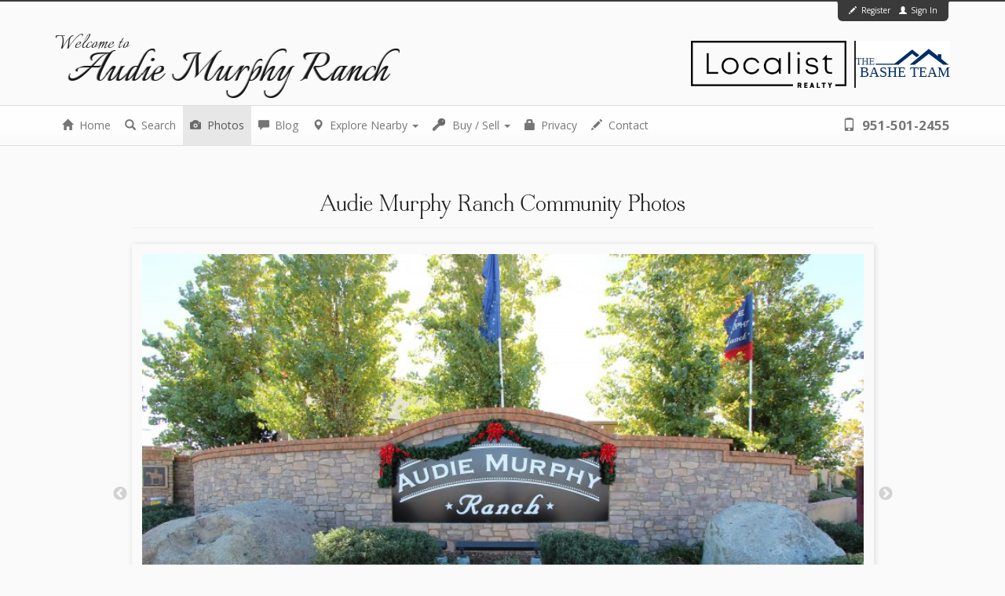

--- FILE ---
content_type: text/html; charset=UTF-8
request_url: https://www.audiemurphyranchmenifee.com/site-photos
body_size: 7093
content:
<!DOCTYPE html>
<!--[if lt IE 7]>
<html class="no-js lt-ie9 lt-ie8 lt-ie7"><![endif]-->
<!--[if IE 7]>
<html class="no-js lt-ie9 lt-ie8"><![endif]-->
<!--[if IE 8]>
<html class="no-js lt-ie9"><![endif]-->
<!--[if gt IE 8]><!-->
<html class="no-js"><!--<![endif]-->
<head>
    <!-- Global site tag (gtag.js) - Google Analytics -->
  <script async src="https://www.googletagmanager.com/gtag/js?id=UA-61113668-14"></script>
  <script>
    window.dataLayer = window.dataLayer || [];

    function gtag() {dataLayer.push(arguments);}

    gtag('js', new Date());

    gtag('config', 'UA-61113668-14');
  </script>
    <script src="https://cdn.lr-ingest.io/LogRocket.min.js" crossorigin="anonymous"></script>
  <script>window.LogRocket && window.LogRocket.init('0sndpt/unity-prod');</script>

      <meta charset="utf-8">
    <meta http-equiv="X-UA-Compatible" content="IE=edge">
    <title>  Audie Murphy Ranch Community Photos | Audie Murphy Ranch, Menifee CA | Audie Murphy Ranch Photo Tour
</title>
    <meta name="viewport" content="width=device-width, initial-scale=1.0">
    <meta name="description" content="&lt;p&gt;The&#x20;residents&#x20;of&#x20;Audi&#x20;Murphy&#x20;Ranch&#x20;in&#x20;Menifee,&#x20;California&#x20;enjoy&#x20;being&#x20;surrounded&#x20;by&#x20;nature&#x20;while&#x20;being&#x20;close&#x20;to&#x20;modern&#x20;conveniences.&#x20;Built&#x20;&amp;hellip&#x3B;&#x5B;See&#x20;more&#x5D;&lt;&#x2F;p&gt;&#x0A;">
    <meta itemprop="name" content="Audie Murphy Ranch">
    <meta itemprop="description" content="&lt;p&gt;The&#x20;residents&#x20;of&#x20;Audi&#x20;Murphy&#x20;Ranch&#x20;in&#x20;Menifee,&#x20;California&#x20;enjoy&#x20;being&#x20;surrounded&#x20;by&#x20;nature&#x20;while&#x20;being&#x20;close&#x20;to&#x20;modern&#x20;conveniences.&#x20;Built&#x20;&amp;hellip&#x3B;&#x5B;See&#x20;more&#x5D;&lt;&#x2F;p&gt;&#x0A;">
    <meta name="author" content="Tom Bashe"/>
  
      <link rel="icon" type="image/x-icon" href="https://d17i97s69hdckx.cloudfront.net/images/favicon.ico?20260109211343"/>
    <link rel="shortcut icon" href="https://d17i97s69hdckx.cloudfront.net/images/favicon.ico?20260109211343"/>
  
      <link rel="stylesheet" href="https://d17i97s69hdckx.cloudfront.net/styles/community.css?20260109211343">
    <link rel="stylesheet" href="https://d17i97s69hdckx.cloudfront.net/styles/community-vendor.css?20260109211343">
  
      <script async defer src="https://use.fontawesome.com/05a03b0179.js"></script>
          <script src="/scripts/vue.min.js"></script>
        <script src="/scripts/vue-observe-visibility.min.js"></script>

          <script src="https://code.jquery.com/jquery-3.2.1.min.js" integrity="sha256-hwg4gsxgFZhOsEEamdOYGBf13FyQuiTwlAQgxVSNgt4=" crossorigin="anonymous"></script>
        <script type="text/javascript" src="https://d17i97s69hdckx.cloudfront.net/scripts/community-header.min.js?20260109211343"></script>
  
      <link href="//fonts.googleapis.com/css?family=Italianno|Open+Sans:400,700" rel="stylesheet prefetch" type="text/css">
  
  </head>
<body >

<div class="header-fullwidth-container">
  <div class="header-user-container">
    <div class="header-user-row">
      <div class="header-security-content">
        <div class="header-security-container">
                      <a class="header-security-link" href="/login">
              <span class="glyphicon glyphicon-pencil"></span> Register
            </a>
            <a class="header-security-link" href="/login">
              <span class="glyphicon glyphicon-user"></span> Sign In
            </a>
                  </div>
      </div>
    </div>
  </div>
</div>

<header class="site-header">
  <div class="site-header-row">
    <div class="site-header-content">
      <a class="site-header-name-link" href="/">
        <h1 class="header-welcome">
          <span class="welcome-to">Welcome to</span>
          <span class="welcome-community-name">Audie Murphy Ranch</span>
        </h1>
      </a>

      <div class="site-header-company-logo-content">
        <div class="logo">
          <a href="/">
            <div class="header-logo">
              <img src="https://d17i97s69hdckx.cloudfront.net/images/localist-realty-full-colored.png?20260109211343" alt="Localist Realty">
            </div>
            <div>
                            <img src="https://d17i97s69hdckx.cloudfront.net/images/logo-community.jpg?20260109211343" width="120" alt="BASHE Team">
              <p>BASHE TEAM</p>
            </div>
          </a>
        </div>
      </div>
    </div>
  </div>
</header>

<div class="nav-fullwidth-container">
  <div class="container">
    <nav class="navbar navbar-default">
      <div class="container-fluid">

                <div class="navbar-header">
          <button type="button" class="navbar-toggle collapsed" data-toggle="collapse"
                  data-target="#navbar-primary-collapse">
            <span class="sr-only">Toggle navigation</span>
            <span class="icon-bar"></span>
            <span class="icon-bar"></span>
            <span class="icon-bar"></span>
          </button>

          <a class="tel navbar-brand" href="tel:951-501-2455">
            <span class="glyphicon glyphicon-phone"></span> 951-501-2455
          </a>
        </div>

                <div class="collapse navbar-collapse navbar-primary-collapse" id="navbar-primary-collapse">
          <ul class="nav navbar-nav">
            <li>
              <a href="/">
                <span class="glyphicon glyphicon-home"></span> Home
              </a>
            </li>

            <li>
              <a href="/search">
                <span class="glyphicon glyphicon-search"></span> Search
              </a>
            </li>

            <li class="active">
              <a href="/site-photos">
                <span class="glyphicon glyphicon-camera"></span> Photos
              </a>
            </li>

            <li>
              <a href="/blog">
                <span class="glyphicon glyphicon-comment"></span> Blog
              </a>
            </li>

            <li class="dropdown">
              <a href="#" class="dropdown-toggle" data-toggle="dropdown">
                <span class="glyphicon glyphicon-map-marker"></span> Explore Nearby <span class="caret"></span>
              </a>
                            <ul class="dropdown-menu" role="menu">
                                  <li>
                    <a href="https://www.oasismenifee.com/" target="_blank">
                      <span class="glyphicon glyphicon-new-window"></span> Oasis
                    </a>
                  </li>
                                  <li>
                    <a href="https://www.menifeelakesrealestate.com/" target="_blank">
                      <span class="glyphicon glyphicon-new-window"></span> Menifee Lakes
                    </a>
                  </li>
                                  <li>
                    <a href="https://www.thelakesmenifee.com/" target="_blank">
                      <span class="glyphicon glyphicon-new-window"></span> The Lakes
                    </a>
                  </li>
                                  <li>
                    <a href="https://www.mapletonmurrieta.com/" target="_blank">
                      <span class="glyphicon glyphicon-new-window"></span> Mapleton
                    </a>
                  </li>
                                  <li>
                    <a href="https://www.homesinmurrietaforsale.com&#x2F;Greer-Ranch/" target="_blank">
                      <span class="glyphicon glyphicon-new-window"></span> Greer Ranch
                    </a>
                  </li>
                                  <li>
                    <a href="https://www.heritagelakemenifee.com/" target="_blank">
                      <span class="glyphicon glyphicon-new-window"></span> Heritage Lake
                    </a>
                  </li>
                                  <li>
                    <a href="https://www.homesinmurrietaforsale.com&#x2F;Bel-Flora/" target="_blank">
                      <span class="glyphicon glyphicon-new-window"></span> Bel Flora
                    </a>
                  </li>
                                  <li>
                    <a href="https://www.murrietaoaks.com/" target="_blank">
                      <span class="glyphicon glyphicon-new-window"></span> Murrieta Oaks
                    </a>
                  </li>
                                  <li>
                    <a href="https://www.thecolonymurrieta.com/" target="_blank">
                      <span class="glyphicon glyphicon-new-window"></span> The Colony
                    </a>
                  </li>
                                  <li>
                    <a href="https://www.homesinmurrietaforsale.com&#x2F;Grizzly-Ridge/" target="_blank">
                      <span class="glyphicon glyphicon-new-window"></span> Grizzly Ridge
                    </a>
                  </li>
                                  <li>
                    <a href="https://www.spencerscrossingmurrieta.com/" target="_blank">
                      <span class="glyphicon glyphicon-new-window"></span> Spencers Crossing
                    </a>
                  </li>
                                  <li>
                    <a href="https://www.homesinmurrietaforsale.com&#x2F;Bear-Creek/" target="_blank">
                      <span class="glyphicon glyphicon-new-window"></span> Bear Creek
                    </a>
                  </li>
                              </ul>
            </li>

            <li class="dropdown">
              <a href="#" class="dropdown-toggle" data-toggle="dropdown">
                <img class="navbar-icon" height="16" width="16"
                     src="https://d1tq208oegmb9e.cloudfront.net/cdn/images/icons/Buy-and-Sell_16x16.png"/> Buy
                / Sell <span class="caret"></span>
              </a>
              <ul class="dropdown-menu" role="menu">
                <li>
                  <a href="/home-finder">
                    <span class="glyphicon glyphicon-screenshot"></span> Perfect Home Finder
                  </a>
                </li>
                <li>
                  <a href="/whats-my-home-worth">
                    <span class="glyphicon glyphicon-tag"></span> What is My Home Worth?
                  </a>
                </li>
              </ul>
            </li>

            <li>
              <a href="/privacy">
                <span class="glyphicon glyphicon-lock"></span> Privacy
              </a>
            </li>

            <li>
              <a href="/contact"><span class="glyphicon glyphicon-pencil"></span> Contact</a>
            </li>
          </ul>

          <p class="call-us">
            <a class="tel navbar-link" href="tel:951-501-2455">
              <span class="glyphicon glyphicon-phone"></span> 951-501-2455
            </a>
          </p>

        </div><!-- /.navbar-collapse -->
      </div><!-- /.container-fluid -->
    </nav>
  </div><!-- /.container -->
</div>

  <div class="page-container community-photos-container">
    <div class="row">
      <div class="col-md-10 col-md-offset-1">
        <h2 class="page-header text-center">Audie Murphy Ranch Community Photos</h2>
      </div>
    </div>

    <div class="community-photos-slider-row">
      <div class="community-photos-slider-column">

        <div id="community-photos-slider" class="community-photos-slider">
                                  <div class="slick-image-overlay-container" href="https://d1tq208oegmb9e.cloudfront.net/site_photos_image/uploads/site_photos/Audie-Murphy-Ranch-Sign-Community.jpeg">
              <img loading="lazy" alt="Sign&#x20;at&#x20;the&#x20;entrance&#x20;of&#x20;Audie&#x20;Murphy&#x20;Ranch" class="community-photo" height="640" src="https://d1tq208oegmb9e.cloudfront.net/site_photos_image/uploads/site_photos/Audie-Murphy-Ranch-Sign-Community.jpeg" title="Audie&#x20;Murphy&#x20;Ranch&#x20;Sign"/>
              <div class="slick-image-overlay"></div>
            </div>
                                  <div class="slick-image-overlay-container" href="https://d1tq208oegmb9e.cloudfront.net/site_photos_image/uploads/site_photos/Audie-Murphy-Ranch-Playground-Area.jpeg">
              <img loading="lazy" alt="Your&#x20;children&#x20;will&#x20;have&#x20;a&#x20;blast&#x20;at&#x20;the&#x20;park&#x20;within&#x20;Audie&#x20;Murphy&#x20;Ranch&#x20;in&#x20;Menifee&#x20;Ca" class="community-photo" height="640" data-lazy="https://d1tq208oegmb9e.cloudfront.net/site_photos_image/uploads/site_photos/Audie-Murphy-Ranch-Playground-Area.jpeg" title="Audie&#x20;Murphy&#x20;Ranch&#x20;Playground"/>
              <div class="slick-image-overlay"></div>
            </div>
                                  <div class="slick-image-overlay-container" href="https://d1tq208oegmb9e.cloudfront.net/site_photos_image/uploads/site_photos/Audie-Murphy-Ranch-Soccer-Field-Photo.jpeg">
              <img loading="lazy" alt="Weekend&#x20;games&#x20;of&#x20;soccer&#x20;happen&#x20;often&#x20;at&#x20;Audie&#x20;Murphy&#x20;Ranch&#x27;s&#x20;Sports&#x20;Park" class="community-photo" height="640" data-lazy="https://d1tq208oegmb9e.cloudfront.net/site_photos_image/uploads/site_photos/Audie-Murphy-Ranch-Soccer-Field-Photo.jpeg" title="Audie&#x20;Murphy&#x20;Ranch&#x20;Soccer&#x20;Field"/>
              <div class="slick-image-overlay"></div>
            </div>
                                  <div class="slick-image-overlay-container" href="https://d1tq208oegmb9e.cloudfront.net/site_photos_image/uploads/site_photos/Audie-Murphy-Ranch-Entrance-Area.jpeg">
              <img loading="lazy" alt="Audie&#x20;Murphy&#x20;Ranch&#x20;in&#x20;Menifee&#x20;is&#x20;set&#x20;amidst&#x20;1100&#x20;rolling&#x20;acres" class="community-photo" height="640" data-lazy="https://d1tq208oegmb9e.cloudfront.net/site_photos_image/uploads/site_photos/Audie-Murphy-Ranch-Entrance-Area.jpeg" title="Audie&#x20;Murphy&#x20;Ranch&#x20;Entrance"/>
              <div class="slick-image-overlay"></div>
            </div>
                                  <div class="slick-image-overlay-container" href="https://d1tq208oegmb9e.cloudfront.net/site_photos_image/uploads/site_photos/Audie-Murphy-Ranch-Sports-Park-Photo.jpeg">
              <img loading="lazy" alt="Sign&#x20;at&#x20;the&#x20;entrance&#x20;of&#x20;the&#x20;Audie&#x20;Murphy&#x20;Ranch&#x20;Sports&#x20;Park&#x20;in&#x20;Menifee&#x20;Ca" class="community-photo" height="640" data-lazy="https://d1tq208oegmb9e.cloudfront.net/site_photos_image/uploads/site_photos/Audie-Murphy-Ranch-Sports-Park-Photo.jpeg" title="Audie&#x20;Murphy&#x20;Ranch&#x20;Sports&#x20;Park"/>
              <div class="slick-image-overlay"></div>
            </div>
                                  <div class="slick-image-overlay-container" href="https://d1tq208oegmb9e.cloudfront.net/site_photos_image/uploads/site_photos/Audie-Murphy-Ranch-Baseball-Diamond-Community.jpeg">
              <img loading="lazy" alt="Grab&#x20;your&#x20;bats&#x20;&amp;&#x20;gloves&#x20;to&#x20;play&#x20;a&#x20;game&#x20;of&#x20;baseball&#x20;in&#x20;Audie&#x20;Murphy&#x20;Ranch" class="community-photo" height="640" data-lazy="https://d1tq208oegmb9e.cloudfront.net/site_photos_image/uploads/site_photos/Audie-Murphy-Ranch-Baseball-Diamond-Community.jpeg" title="Audie&#x20;Murphy&#x20;Ranch&#x20;Baseball&#x20;Diamond"/>
              <div class="slick-image-overlay"></div>
            </div>
                                  <div class="slick-image-overlay-container" href="https://d1tq208oegmb9e.cloudfront.net/site_photos_image/uploads/site_photos/Audie-Murphy-Ranch-Swingset-Photo.jpeg">
              <img loading="lazy" alt="Take&#x20;the&#x20;kids&#x20;down&#x20;to&#x20;the&#x20;swingset&#x20;in&#x20;Audie&#x20;Murphy&#x20;Ranch" class="community-photo" height="640" data-lazy="https://d1tq208oegmb9e.cloudfront.net/site_photos_image/uploads/site_photos/Audie-Murphy-Ranch-Swingset-Photo.jpeg" title="Audie&#x20;Murphy&#x20;Ranch&#x20;Swingset"/>
              <div class="slick-image-overlay"></div>
            </div>
                                  <div class="slick-image-overlay-container" href="https://d1tq208oegmb9e.cloudfront.net/site_photos_image/uploads/site_photos/Audie-Murphy-Ranch-Baseball-Game-Area.jpeg">
              <img loading="lazy" alt="Quite&#x20;often&#x20;there&#x20;will&#x20;be&#x20;baseball&#x20;games&#x20;at&#x20;the&#x20;Audie&#x20;Murphy&#x20;Ranch&#x20;Sports&#x20;Park" class="community-photo" height="640" data-lazy="https://d1tq208oegmb9e.cloudfront.net/site_photos_image/uploads/site_photos/Audie-Murphy-Ranch-Baseball-Game-Area.jpeg" title="Audie&#x20;Murphy&#x20;Ranch&#x20;Baseball&#x20;Game"/>
              <div class="slick-image-overlay"></div>
            </div>
                                  <div class="slick-image-overlay-container" href="https://d1tq208oegmb9e.cloudfront.net/site_photos_image/uploads/site_photos/Audie-Murphy-Ranch-Walking-Trail-Area.jpeg">
              <img loading="lazy" alt="Enjoy&#x20;the&#x20;lengthy&#x20;equestrian&#x20;trails&#x20;at&#x20;Audie&#x20;Murphy&#x20;Ranch&#x20;in&#x20;Menifee" class="community-photo" height="640" data-lazy="https://d1tq208oegmb9e.cloudfront.net/site_photos_image/uploads/site_photos/Audie-Murphy-Ranch-Walking-Trail-Area.jpeg" title="Audie&#x20;Murphy&#x20;Ranch&#x20;Walking&#x20;Trail"/>
              <div class="slick-image-overlay"></div>
            </div>
                                  <div class="slick-image-overlay-container" href="https://d1tq208oegmb9e.cloudfront.net/site_photos_image/uploads/site_photos/Audie-Murphy-Ranch-Basketball-Court-Neighborhood.jpeg">
              <img loading="lazy" alt="Play&#x20;a&#x20;pickup&#x20;game&#x20;of&#x20;hoops&#x20;at&#x20;the&#x20;basketball&#x20;court&#x20;in&#x20;Audie&#x20;Murphy&#x20;Ranch" class="community-photo" height="640" data-lazy="https://d1tq208oegmb9e.cloudfront.net/site_photos_image/uploads/site_photos/Audie-Murphy-Ranch-Basketball-Court-Neighborhood.jpeg" title="Audie&#x20;Murphy&#x20;Ranch&#x20;Basketball&#x20;Court"/>
              <div class="slick-image-overlay"></div>
            </div>
                                  <div class="slick-image-overlay-container" href="https://d1tq208oegmb9e.cloudfront.net/site_photos_image/uploads/site_photos/Audie-Murphy-Ranch-Basketball-Community.jpeg">
              <img loading="lazy" alt="The&#x20;basketball&#x20;courts&#x20;in&#x20;Audie&#x20;Murphy&#x20;Ranch&#x20;are&#x20;kept&#x20;in&#x20;impeccable&#x20;shape" class="community-photo" height="640" data-lazy="https://d1tq208oegmb9e.cloudfront.net/site_photos_image/uploads/site_photos/Audie-Murphy-Ranch-Basketball-Community.jpeg" title="Audie&#x20;Murphy&#x20;Ranch&#x20;Basketball"/>
              <div class="slick-image-overlay"></div>
            </div>
                                  <div class="slick-image-overlay-container" href="https://d1tq208oegmb9e.cloudfront.net/site_photos_image/uploads/site_photos/Audie-Murphy-Ranch-School-Photo.jpeg">
              <img loading="lazy" alt="Site&#x20;of&#x20;a&#x20;future&#x20;elementary&#x20;school&#x20;within&#x20;the&#x20;community&#x20;of&#x20;Audie&#x20;Murphy&#x20;Ranch&#x20;in&#x20;Menifee&#x20;Ca" class="community-photo" height="640" data-lazy="https://d1tq208oegmb9e.cloudfront.net/site_photos_image/uploads/site_photos/Audie-Murphy-Ranch-School-Photo.jpeg" title="Audie&#x20;Murphy&#x20;Ranch&#x20;School"/>
              <div class="slick-image-overlay"></div>
            </div>
                  </div>

                  <div id="community-photos-carousel" class="community-photos-carousel">
                          <div>
                <img loading="lazy" alt="Sign&#x20;at&#x20;the&#x20;entrance&#x20;of&#x20;Audie&#x20;Murphy&#x20;Ranch" class="community-photo" height="96" src="https://d1tq208oegmb9e.cloudfront.net/site_photos_thumbnail/uploads/site_photos/Audie-Murphy-Ranch-Sign-Community.jpeg" title="Audie&#x20;Murphy&#x20;Ranch&#x20;Sign"/>
              </div>
                          <div>
                <img loading="lazy" alt="Your&#x20;children&#x20;will&#x20;have&#x20;a&#x20;blast&#x20;at&#x20;the&#x20;park&#x20;within&#x20;Audie&#x20;Murphy&#x20;Ranch&#x20;in&#x20;Menifee&#x20;Ca" class="community-photo" height="96" src="https://d1tq208oegmb9e.cloudfront.net/site_photos_thumbnail/uploads/site_photos/Audie-Murphy-Ranch-Playground-Area.jpeg" title="Audie&#x20;Murphy&#x20;Ranch&#x20;Playground"/>
              </div>
                          <div>
                <img loading="lazy" alt="Weekend&#x20;games&#x20;of&#x20;soccer&#x20;happen&#x20;often&#x20;at&#x20;Audie&#x20;Murphy&#x20;Ranch&#x27;s&#x20;Sports&#x20;Park" class="community-photo" height="96" src="https://d1tq208oegmb9e.cloudfront.net/site_photos_thumbnail/uploads/site_photos/Audie-Murphy-Ranch-Soccer-Field-Photo.jpeg" title="Audie&#x20;Murphy&#x20;Ranch&#x20;Soccer&#x20;Field"/>
              </div>
                          <div>
                <img loading="lazy" alt="Audie&#x20;Murphy&#x20;Ranch&#x20;in&#x20;Menifee&#x20;is&#x20;set&#x20;amidst&#x20;1100&#x20;rolling&#x20;acres" class="community-photo" height="96" src="https://d1tq208oegmb9e.cloudfront.net/site_photos_thumbnail/uploads/site_photos/Audie-Murphy-Ranch-Entrance-Area.jpeg" title="Audie&#x20;Murphy&#x20;Ranch&#x20;Entrance"/>
              </div>
                          <div>
                <img loading="lazy" alt="Sign&#x20;at&#x20;the&#x20;entrance&#x20;of&#x20;the&#x20;Audie&#x20;Murphy&#x20;Ranch&#x20;Sports&#x20;Park&#x20;in&#x20;Menifee&#x20;Ca" class="community-photo" height="96" src="https://d1tq208oegmb9e.cloudfront.net/site_photos_thumbnail/uploads/site_photos/Audie-Murphy-Ranch-Sports-Park-Photo.jpeg" title="Audie&#x20;Murphy&#x20;Ranch&#x20;Sports&#x20;Park"/>
              </div>
                          <div>
                <img loading="lazy" alt="Grab&#x20;your&#x20;bats&#x20;&amp;&#x20;gloves&#x20;to&#x20;play&#x20;a&#x20;game&#x20;of&#x20;baseball&#x20;in&#x20;Audie&#x20;Murphy&#x20;Ranch" class="community-photo" height="96" src="https://d1tq208oegmb9e.cloudfront.net/site_photos_thumbnail/uploads/site_photos/Audie-Murphy-Ranch-Baseball-Diamond-Community.jpeg" title="Audie&#x20;Murphy&#x20;Ranch&#x20;Baseball&#x20;Diamond"/>
              </div>
                          <div>
                <img loading="lazy" alt="Take&#x20;the&#x20;kids&#x20;down&#x20;to&#x20;the&#x20;swingset&#x20;in&#x20;Audie&#x20;Murphy&#x20;Ranch" class="community-photo" height="96" data-lazy="https://d1tq208oegmb9e.cloudfront.net/site_photos_thumbnail/uploads/site_photos/Audie-Murphy-Ranch-Swingset-Photo.jpeg" title="Audie&#x20;Murphy&#x20;Ranch&#x20;Swingset"/>
              </div>
                          <div>
                <img loading="lazy" alt="Quite&#x20;often&#x20;there&#x20;will&#x20;be&#x20;baseball&#x20;games&#x20;at&#x20;the&#x20;Audie&#x20;Murphy&#x20;Ranch&#x20;Sports&#x20;Park" class="community-photo" height="96" data-lazy="https://d1tq208oegmb9e.cloudfront.net/site_photos_thumbnail/uploads/site_photos/Audie-Murphy-Ranch-Baseball-Game-Area.jpeg" title="Audie&#x20;Murphy&#x20;Ranch&#x20;Baseball&#x20;Game"/>
              </div>
                          <div>
                <img loading="lazy" alt="Enjoy&#x20;the&#x20;lengthy&#x20;equestrian&#x20;trails&#x20;at&#x20;Audie&#x20;Murphy&#x20;Ranch&#x20;in&#x20;Menifee" class="community-photo" height="96" data-lazy="https://d1tq208oegmb9e.cloudfront.net/site_photos_thumbnail/uploads/site_photos/Audie-Murphy-Ranch-Walking-Trail-Area.jpeg" title="Audie&#x20;Murphy&#x20;Ranch&#x20;Walking&#x20;Trail"/>
              </div>
                          <div>
                <img loading="lazy" alt="Play&#x20;a&#x20;pickup&#x20;game&#x20;of&#x20;hoops&#x20;at&#x20;the&#x20;basketball&#x20;court&#x20;in&#x20;Audie&#x20;Murphy&#x20;Ranch" class="community-photo" height="96" data-lazy="https://d1tq208oegmb9e.cloudfront.net/site_photos_thumbnail/uploads/site_photos/Audie-Murphy-Ranch-Basketball-Court-Neighborhood.jpeg" title="Audie&#x20;Murphy&#x20;Ranch&#x20;Basketball&#x20;Court"/>
              </div>
                          <div>
                <img loading="lazy" alt="The&#x20;basketball&#x20;courts&#x20;in&#x20;Audie&#x20;Murphy&#x20;Ranch&#x20;are&#x20;kept&#x20;in&#x20;impeccable&#x20;shape" class="community-photo" height="96" data-lazy="https://d1tq208oegmb9e.cloudfront.net/site_photos_thumbnail/uploads/site_photos/Audie-Murphy-Ranch-Basketball-Community.jpeg" title="Audie&#x20;Murphy&#x20;Ranch&#x20;Basketball"/>
              </div>
                          <div>
                <img loading="lazy" alt="Site&#x20;of&#x20;a&#x20;future&#x20;elementary&#x20;school&#x20;within&#x20;the&#x20;community&#x20;of&#x20;Audie&#x20;Murphy&#x20;Ranch&#x20;in&#x20;Menifee&#x20;Ca" class="community-photo" height="96" data-lazy="https://d1tq208oegmb9e.cloudfront.net/site_photos_thumbnail/uploads/site_photos/Audie-Murphy-Ranch-School-Photo.jpeg" title="Audie&#x20;Murphy&#x20;Ranch&#x20;School"/>
              </div>
                      </div>

              </div>

    </div>

  </div>

  

<footer id="footer">
  <div class="footer-top">
    <div class="row container">
              <div class="column large-12 medium-12 small-12">
          <article class="footer-autoblog-article">
                          <div class="footer-autoblog-article-image-container">
                <img loading="lazy" class="footer-autoblog-article-header-image"
                     src="https://d1tq208oegmb9e.cloudfront.net/mls_medium/https%3A/media.crmls.org/medias/7d3bd662-3b0b-4647-88a4-fadea16c2beb.jpg%3Fpreset%3Dmedium"
                     alt="Spectacular Newly Listed Audie Murphy Ranch Single Family Residence Located at 24062 Buckstone"
                />
              </div>
                        <div class="footer-autoblog-article-content-container">
              <h2 class="footer-autoblog-article-title">
                                                      
  <a class="footer-autoblog-article-title-link" href="/blog/2025/12/24062-Buckstone-Menifee-CA-92584/407860361">Spectacular Newly Listed Audie Murphy Ranch Single Family Residence Located at 24062 Buckstone</a>

              </h2>
              <div class="footer-autoblog-article-meta">
                <div class="footer-autoblog-article-date">
                  Posted on
                  <time
                    datetime="2025-12-10T00:20:08-08:00">Wednesday, December 10, 2025</time>
                </div>
              </div>
              <div class="footer-autoblog-article-snippet">
                                                    

  <script src='https://www.google.com/recaptcha/api.js' async defer></script>

  <p>
          Newly listed as of Tuesday, December 9th at 7:08pm,
      this 5 bedroom, 3 full baths, 1 half bath home on Buckstone 
      .
      </p>

  <p>
    With 3,486 square feet of total
    floorspace, this home is priced at &dollar;298.34 per square foot.
                                  That's 2.53%
       higher
            than the neighborhood average.
    
          There are also 3 garage spaces available for parking.
              This home is served by the Menifee Union School District.
      </p>

  <p>
    Originally built in 2017, this  home
    sits on a 8,712 square foot
    lot      and has a gorgeous city lights view.  </p>


  <h5 style="margin-top:2rem;">See the full listing here:</h5>
  <p>
    <a href="https://www.audiemurphyranchmenifee.com/listing/24062-Buckstone-Menifee-CA-92584/407860361">
      Audie Murphy Ranch  |  24062 Buckstone Menifee CA 92584
    </a>
  </p>

  <p>
    
          
    Listing provided by agent Enrique Blanchet
  BRE# PBLANENR  at Coldwell Banker Realty.
</p>

                              </div>
              <p class="footer-autoblog-article-snippet-continue">
                                      
  <a class="footer-autoblog-article-snippet-link" href="/blog/2025/12/24062-Buckstone-Menifee-CA-92584/407860361">Continue reading...</a>

              </p>
            </div>
          </article>
        </div>
      

      <div class="column large-4 medium-12 small-12 col-lg-4 col-md-12 col-sm-12">
        <div>
                      <h3 class="footer-column-header">Audie Murphy Ranch Real Estate</h3>
            <p class="footer-about">
              Whether you are contemplating purchasing or selling
              a Home in Audie Murphy Ranch, CA, it is imperative that
              you hire the right Real Estate Expert that can exceed all of your expectations. When you work with The
              Bashe Team, your every need will be met with the greatest attention to
              detail. We understand the Audie Murphy Ranch Home Market well, and
              you will not find a more qualified Audie Murphy Ranch Real Estate Agent to help you achieve your goals.
            </p>

            <p class="footer-about">
              As a prospective buyer working with The Bashe Team, you will have
              access to new Audie Murphy Ranch Home listings the second
              they hit the market, giving you a much needed leg up on the competition. You will also be able to review
              intimate details about each neighborhood, including
              a community description, amenities (if any exist) and a
              photo tour.
            </p>

            <p class="footer-about">
              As a seller of a Home in Audie Murphy Ranch, your
              property will be front and center on both our main website, as
              well as the specific community page for your
              home. This gives you maximum exposure above what a
              normal Audie Murphy Ranch Realtor would provide, as our highly trafficked site will help us to sell your
              property in less time, at the highest possible net to you!
            </p>
                  </div>
      </div>

      <div class="column large-4 medium-6 small-12 col-lg-4 col-md-6 col-sm-12 middle-footer-top">
        <div>
          <h3 class="footer-column-header">Reviews</h3>

          <div class="text-center">
            <div class="text-center">
                              <div id="yelp-biz-badge-rrc-33dmntswZJpf008dXK6Feg">
<a href="https://yelp.com/biz/tom-bashe-coldwell-banker-residential-temecula?utm_medium=badge_star_rating_reviews&amp;utm_source=biz_review_badge" target="_blank">
  Check out Tom Bashe - Coldwell Banker Residential on Yelp</a>
</div>
<script>(function (d, t) {
  var g = d.createElement(t);
  var s = d.getElementsByTagName(t)[0];
  g.id = "yelp-biz-badge-script-rrc-33dmntswZJpf008dXK6Feg";
  g.src = "//yelp.com/biz_badge_js/en_US/rrc/33dmntswZJpf008dXK6Feg.js";
  s.parentNode.insertBefore(g, s);
}(document, 'script'));
</script>                          </div>
    
          </div>
        </div>
      </div>
      <div class="column large-4 medium-6 small-12 col-lg-4 col-md-6 col-sm-12">
        <h3 class="footer-column-header">Contact Us</h3>

        <div class="contact-info-wrapper">
                      <img loading="lazy" alt="Tom Bashe is a licensed Realtor with Localist Realty out of Temecula, California" class="contact-info-image"
                 src="https://d1tq208oegmb9e.cloudfront.net/uploads/site_photos/team_members/Tom Bashe-1-67c4bdc12ab1a340847173.jpg"
                 title="Tom Bashe">
                    <ul class="contact-info-footer">
            <li class="user">
              Tom Bashe<br />
              <div>CA BRE# 01383456</div>
            </li>
            <li class="email">
              <a href="/cdn-cgi/l/email-protection#5b2f34361b393a28333e2f3e3a3675383436"><span class="__cf_email__" data-cfemail="384c5755785a594b505d4c5d5955165b5755">[email&#160;protected]</span></a>
            </li>
            <li class="phone">
              <a class="tel" href="tel:951-501-2455">951-501-2455</a></li>
                          <li class="address">28465 Old Town Front St<br />
                Temecula, CA 92590
              </li>
                      </ul>
        </div>

      </div>
    </div>
  </div>
  <div class="footer-bot">
    <div class="row container">
      <div class="column large-12">
        <div class="copyright">
          <p class="text-center">
            Copyright &copy; 2026
            Localist Realty. All Rights Reserved. Localist Realty fully supports the principles of the Fair Housing Act
            and the Equal Opportunity Act. Broker does not guarantee the accuracy of square footage, lot size or other
            information concerning the condition or features of property provided by seller or obtained from public
            records or other sources, and the buyer is advised to independently verify the accuracy of that information
            through personal inspection and with appropriate professionals. Information is provided for consumers’
            personal, non-commercial use only.
          </p>
        </div>
      </div>
    </div>
  </div>
</footer>

    <script data-cfasync="false" src="/cdn-cgi/scripts/5c5dd728/cloudflare-static/email-decode.min.js"></script><script type="application/javascript">
    $(function () {
        $('a.tel').on('click', function () {
            $.ajax('https://www.audiemurphyranchmenifee.com/event/phone_click');
        });
    });
</script>  <script type="text/javascript" src="https://d17i97s69hdckx.cloudfront.net/scripts/community-bodyclose.min.js?20260109211343"></script>
  <script>(function (d) {
    var s = d.createElement('script');
    s.setAttribute('data-account', 'Bxg3tk6MBr');
    s.setAttribute('src', 'https://accessibilityserver.org/widget.js');
    (d.body || d.head).appendChild(s);
  })(document);</script>
<noscript>Please ensure Javascript is enabled for purposes of <a href="https://accessibilityserver.org">website
    accessibility</a></noscript>
    <!-- Matomo -->
  <script type="text/javascript">
    var _paq = window._paq = window._paq || [];
    /* tracker methods like "setCustomDimension" should be called before "trackPageView" */
    _paq.push(['setDocumentTitle', document.domain + '/' + document.title]);
    _paq.push(['setDomains', ['*.*', '*.*']]);
    _paq.push(['enableCrossDomainLinking']);
    _paq.push(['trackPageView']);
    _paq.push(['enableLinkTracking']);
    (function () {
      var u = 'https://unity-analytics.digitalengineering.io/';
      _paq.push(['setTrackerUrl', u + 'matomo.php']);
      _paq.push(['setSiteId', '1']);
      var d   = document,
          g   = d.createElement('script'),
          s   = d.getElementsByTagName('script')[0];
      g.type  = 'text/javascript';
      g.async = true;
      g.src   = u + 'matomo.js';
      s.parentNode.insertBefore(g, s);
    })();
  </script>
  <!-- End Matomo Code -->

  <script type="text/javascript">
      $(window).on('load', function () {

          $('#community-photos-slider').slick({
            asNavFor: '#community-photos-carousel',              cssEase: 'linear',
              centerMode: true,
              fade: true,
              infinite: true,
              lazyLoad: 'progressive',
              speed: 500
          });
                  $('#community-photos-carousel').slick({
              arrows: false,
              asNavFor: '#community-photos-slider',
              centerMode: true,
              focusOnSelect: true,
              lazyLoad: 'progressive',
              responsive: [{breakpoint: 480, settings: {slidesToShow: 3}}],
              slidesToScroll: 1,
              slidesToShow: 5,
              variableWidth: true
          });
                      });
  </script>
<script defer src="https://static.cloudflareinsights.com/beacon.min.js/vcd15cbe7772f49c399c6a5babf22c1241717689176015" integrity="sha512-ZpsOmlRQV6y907TI0dKBHq9Md29nnaEIPlkf84rnaERnq6zvWvPUqr2ft8M1aS28oN72PdrCzSjY4U6VaAw1EQ==" data-cf-beacon='{"version":"2024.11.0","token":"68e57501a3384dea814485d78995fd72","r":1,"server_timing":{"name":{"cfCacheStatus":true,"cfEdge":true,"cfExtPri":true,"cfL4":true,"cfOrigin":true,"cfSpeedBrain":true},"location_startswith":null}}' crossorigin="anonymous"></script>
</body>
</html>


--- FILE ---
content_type: application/javascript; charset=utf-8
request_url: https://d17i97s69hdckx.cloudfront.net/scripts/community-bodyclose.min.js?20260109211343
body_size: 49195
content:
/*! unity 09-01-2026 */
if("undefined"==typeof jQuery)throw new Error("Bootstrap's JavaScript requires jQuery");function InfoBubble(t){this.extend(InfoBubble,google.maps.OverlayView),this.tabs_=[],this.activeTab_=null,this.baseZIndex_=100,this.isOpen_=!1;t=t||{};null==t.backgroundColor&&(t.backgroundColor=this.BACKGROUND_COLOR_),null==t.borderColor&&(t.borderColor=this.BORDER_COLOR_),null==t.borderRadius&&(t.borderRadius=this.BORDER_RADIUS_),null==t.borderWidth&&(t.borderWidth=this.BORDER_WIDTH_),null==t.padding&&(t.padding=this.PADDING_),null==t.arrowPosition&&(t.arrowPosition=this.ARROW_POSITION_),null==t.disableAutoPan&&(t.disableAutoPan=!1),null==t.disableAnimation&&(t.disableAnimation=!1),null==t.minWidth&&(t.minWidth=this.MIN_WIDTH_),null==t.shadowStyle&&(t.shadowStyle=this.SHADOW_STYLE_),null==t.arrowSize&&(t.arrowSize=this.ARROW_SIZE_),null==t.arrowStyle&&(t.arrowStyle=this.ARROW_STYLE_),this.buildDom_(),this.setValues(t)}!function(){"use strict";var t=jQuery.fn.jquery.split(" ")[0].split(".");if(t[0]<2&&t[1]<9||1==t[0]&&9==t[1]&&t[2]<1||3<t[0])throw new Error("Bootstrap's JavaScript requires jQuery version 1.9.1 or higher, but lower than version 4")}(),function(n){"use strict";n.fn.emulateTransitionEnd=function(t){var e=!1,i=this;return n(this).one("bsTransitionEnd",function(){e=!0}),setTimeout(function(){e||n(i).trigger(n.support.transition.end)},t),this},n(function(){n.support.transition=function(){var t,e=document.createElement("bootstrap"),i={WebkitTransition:"webkitTransitionEnd",MozTransition:"transitionend",OTransition:"oTransitionEnd otransitionend",transition:"transitionend"};for(t in i)if(void 0!==e.style[t])return{end:i[t]};return!1}(),n.support.transition&&(n.event.special.bsTransitionEnd={bindType:n.support.transition.end,delegateType:n.support.transition.end,handle:function(t){if(n(t.target).is(this))return t.handleObj.handler.apply(this,arguments)}})})}(jQuery),function(a){"use strict";function r(t){a(t).on("click",e,this.close)}var e='[data-dismiss="alert"]',t=(r.VERSION="3.4.1",r.TRANSITION_DURATION=150,r.prototype.close=function(t){var e=a(this),i=e.attr("data-target"),n=(i="#"===(i=i||(i=e.attr("href"))&&i.replace(/.*(?=#[^\s]*$)/,""))?[]:i,a(document).find(i));function o(){n.detach().trigger("closed.bs.alert").remove()}t&&t.preventDefault(),(n=n.length?n:e.closest(".alert")).trigger(t=a.Event("close.bs.alert")),t.isDefaultPrevented()||(n.removeClass("in"),a.support.transition&&n.hasClass("fade")?n.one("bsTransitionEnd",o).emulateTransitionEnd(r.TRANSITION_DURATION):o())},a.fn.alert);a.fn.alert=function(i){return this.each(function(){var t=a(this),e=t.data("bs.alert");e||t.data("bs.alert",e=new r(this)),"string"==typeof i&&e[i].call(t)})},a.fn.alert.Constructor=r,a.fn.alert.noConflict=function(){return a.fn.alert=t,this},a(document).on("click.bs.alert.data-api",e,r.prototype.close)}(jQuery),function(a){"use strict";function n(t,e){this.$element=a(t),this.options=a.extend({},n.DEFAULTS,e),this.isLoading=!1}function i(i){return this.each(function(){var t=a(this),e=t.data("bs.button");e||t.data("bs.button",e=new n(this,"object"==typeof i&&i)),"toggle"==i?e.toggle():i&&e.setState(i)})}n.VERSION="3.4.1",n.DEFAULTS={loadingText:"loading..."},n.prototype.setState=function(t){var e="disabled",i=this.$element,n=i.is("input")?"val":"html",o=i.data();t+="Text",null==o.resetText&&i.data("resetText",i[n]()),setTimeout(a.proxy(function(){i[n]((null==o[t]?this.options:o)[t]),"loadingText"==t?(this.isLoading=!0,i.addClass(e).attr(e,e).prop(e,!0)):this.isLoading&&(this.isLoading=!1,i.removeClass(e).removeAttr(e).prop(e,!1))},this),0)},n.prototype.toggle=function(){var t,e=!0,i=this.$element.closest('[data-toggle="buttons"]');i.length?("radio"==(t=this.$element.find("input")).prop("type")?(t.prop("checked")&&(e=!1),i.find(".active").removeClass("active"),this.$element.addClass("active")):"checkbox"==t.prop("type")&&(t.prop("checked")!==this.$element.hasClass("active")&&(e=!1),this.$element.toggleClass("active")),t.prop("checked",this.$element.hasClass("active")),e&&t.trigger("change")):(this.$element.attr("aria-pressed",!this.$element.hasClass("active")),this.$element.toggleClass("active"))};var t=a.fn.button;a.fn.button=i,a.fn.button.Constructor=n,a.fn.button.noConflict=function(){return a.fn.button=t,this},a(document).on("click.bs.button.data-api",'[data-toggle^="button"]',function(t){var e=a(t.target).closest(".btn");i.call(e,"toggle"),a(t.target).is('input[type="radio"], input[type="checkbox"]')||(t.preventDefault(),(e.is("input,button")?e:e.find("input:visible,button:visible").first()).trigger("focus"))}).on("focus.bs.button.data-api blur.bs.button.data-api",'[data-toggle^="button"]',function(t){a(t.target).closest(".btn").toggleClass("focus",/^focus(in)?$/.test(t.type))})}(jQuery),function(c){"use strict";function p(t,e){this.$element=c(t),this.$indicators=this.$element.find(".carousel-indicators"),this.options=e,this.paused=null,this.sliding=null,this.interval=null,this.$active=null,this.$items=null,this.options.keyboard&&this.$element.on("keydown.bs.carousel",c.proxy(this.keydown,this)),"hover"!=this.options.pause||"ontouchstart"in document.documentElement||this.$element.on("mouseenter.bs.carousel",c.proxy(this.pause,this)).on("mouseleave.bs.carousel",c.proxy(this.cycle,this))}function o(o){return this.each(function(){var t=c(this),e=t.data("bs.carousel"),i=c.extend({},p.DEFAULTS,t.data(),"object"==typeof o&&o),n="string"==typeof o?o:i.slide;e||t.data("bs.carousel",e=new p(this,i)),"number"==typeof o?e.to(o):n?e[n]():i.interval&&e.pause().cycle()})}p.VERSION="3.4.1",p.TRANSITION_DURATION=600,p.DEFAULTS={interval:5e3,pause:"hover",wrap:!0,keyboard:!0},p.prototype.keydown=function(t){if(!/input|textarea/i.test(t.target.tagName)){switch(t.which){case 37:this.prev();break;case 39:this.next();break;default:return}t.preventDefault()}},p.prototype.cycle=function(t){return t||(this.paused=!1),this.interval&&clearInterval(this.interval),this.options.interval&&!this.paused&&(this.interval=setInterval(c.proxy(this.next,this),this.options.interval)),this},p.prototype.getItemIndex=function(t){return this.$items=t.parent().children(".item"),this.$items.index(t||this.$active)},p.prototype.getItemForDirection=function(t,e){var i=this.getItemIndex(e);if(("prev"==t&&0===i||"next"==t&&i==this.$items.length-1)&&!this.options.wrap)return e;e=(i+("prev"==t?-1:1))%this.$items.length;return this.$items.eq(e)},p.prototype.to=function(t){var e=this,i=this.getItemIndex(this.$active=this.$element.find(".item.active"));if(!(t>this.$items.length-1||t<0))return this.sliding?this.$element.one("slid.bs.carousel",function(){e.to(t)}):i==t?this.pause().cycle():this.slide(i<t?"next":"prev",this.$items.eq(t))},p.prototype.pause=function(t){return t||(this.paused=!0),this.$element.find(".next, .prev").length&&c.support.transition&&(this.$element.trigger(c.support.transition.end),this.cycle(!0)),this.interval=clearInterval(this.interval),this},p.prototype.next=function(){if(!this.sliding)return this.slide("next")},p.prototype.prev=function(){if(!this.sliding)return this.slide("prev")},p.prototype.slide=function(t,e){var i=this.$element.find(".item.active"),n=e||this.getItemForDirection(t,i),e=this.interval,o="next"==t?"left":"right",a=this;if(n.hasClass("active"))return this.sliding=!1;var r,s=n[0],l=c.Event("slide.bs.carousel",{relatedTarget:s,direction:o});return this.$element.trigger(l),l.isDefaultPrevented()?void 0:(this.sliding=!0,e&&this.pause(),this.$indicators.length&&(this.$indicators.find(".active").removeClass("active"),(l=c(this.$indicators.children()[this.getItemIndex(n)]))&&l.addClass("active")),r=c.Event("slid.bs.carousel",{relatedTarget:s,direction:o}),c.support.transition&&this.$element.hasClass("slide")?(n.addClass(t),"object"==typeof n&&n.length&&n[0].offsetWidth,i.addClass(o),n.addClass(o),i.one("bsTransitionEnd",function(){n.removeClass([t,o].join(" ")).addClass("active"),i.removeClass(["active",o].join(" ")),a.sliding=!1,setTimeout(function(){a.$element.trigger(r)},0)}).emulateTransitionEnd(p.TRANSITION_DURATION)):(i.removeClass("active"),n.addClass("active"),this.sliding=!1,this.$element.trigger(r)),e&&this.cycle(),this)};function t(t){var e,i=c(this),n=(n=i.attr("href"))&&n.replace(/.*(?=#[^\s]+$)/,""),n=i.attr("data-target")||n;(n=c(document).find(n)).hasClass("carousel")&&(e=c.extend({},n.data(),i.data()),(i=i.attr("data-slide-to"))&&(e.interval=!1),o.call(n,e),i&&n.data("bs.carousel").to(i),t.preventDefault())}var e=c.fn.carousel;c.fn.carousel=o,c.fn.carousel.Constructor=p,c.fn.carousel.noConflict=function(){return c.fn.carousel=e,this};c(document).on("click.bs.carousel.data-api","[data-slide]",t).on("click.bs.carousel.data-api","[data-slide-to]",t),c(window).on("load",function(){c('[data-ride="carousel"]').each(function(){var t=c(this);o.call(t,t.data())})})}(jQuery),function(o){"use strict";function a(t,e){this.$element=o(t),this.options=o.extend({},a.DEFAULTS,e),this.$trigger=o('[data-toggle="collapse"][href="#'+t.id+'"],[data-toggle="collapse"][data-target="#'+t.id+'"]'),this.transitioning=null,this.options.parent?this.$parent=this.getParent():this.addAriaAndCollapsedClass(this.$element,this.$trigger),this.options.toggle&&this.toggle()}function i(t){t=t.attr("data-target")||(t=t.attr("href"))&&t.replace(/.*(?=#[^\s]+$)/,"");return o(document).find(t)}function r(n){return this.each(function(){var t=o(this),e=t.data("bs.collapse"),i=o.extend({},a.DEFAULTS,t.data(),"object"==typeof n&&n);!e&&i.toggle&&/show|hide/.test(n)&&(i.toggle=!1),e||t.data("bs.collapse",e=new a(this,i)),"string"==typeof n&&e[n]()})}a.VERSION="3.4.1",a.TRANSITION_DURATION=350,a.DEFAULTS={toggle:!0},a.prototype.dimension=function(){return this.$element.hasClass("width")?"width":"height"},a.prototype.show=function(){if(!this.transitioning&&!this.$element.hasClass("in")){var t=this.$parent&&this.$parent.children(".panel").children(".in, .collapsing");if(!(t&&t.length&&(n=t.data("bs.collapse"))&&n.transitioning)){var e=o.Event("show.bs.collapse");if(this.$element.trigger(e),!e.isDefaultPrevented()){t&&t.length&&(r.call(t,"hide"),n||t.data("bs.collapse",null));var i=this.dimension(),e=(this.$element.removeClass("collapse").addClass("collapsing")[i](0).attr("aria-expanded",!0),this.$trigger.removeClass("collapsed").attr("aria-expanded",!0),this.transitioning=1,function(){this.$element.removeClass("collapsing").addClass("collapse in")[i](""),this.transitioning=0,this.$element.trigger("shown.bs.collapse")});if(!o.support.transition)return e.call(this);var n=o.camelCase(["scroll",i].join("-"));this.$element.one("bsTransitionEnd",o.proxy(e,this)).emulateTransitionEnd(a.TRANSITION_DURATION)[i](this.$element[0][n])}}}},a.prototype.hide=function(){if(!this.transitioning&&this.$element.hasClass("in")){var t=o.Event("hide.bs.collapse");if(this.$element.trigger(t),!t.isDefaultPrevented()){var t=this.dimension(),e=(this.$element[t](this.$element[t]())[0].offsetHeight,this.$element.addClass("collapsing").removeClass("collapse in").attr("aria-expanded",!1),this.$trigger.addClass("collapsed").attr("aria-expanded",!1),this.transitioning=1,function(){this.transitioning=0,this.$element.removeClass("collapsing").addClass("collapse").trigger("hidden.bs.collapse")});if(!o.support.transition)return e.call(this);this.$element[t](0).one("bsTransitionEnd",o.proxy(e,this)).emulateTransitionEnd(a.TRANSITION_DURATION)}}},a.prototype.toggle=function(){this[this.$element.hasClass("in")?"hide":"show"]()},a.prototype.getParent=function(){return o(document).find(this.options.parent).find('[data-toggle="collapse"][data-parent="'+this.options.parent+'"]').each(o.proxy(function(t,e){e=o(e);this.addAriaAndCollapsedClass(i(e),e)},this)).end()},a.prototype.addAriaAndCollapsedClass=function(t,e){var i=t.hasClass("in");t.attr("aria-expanded",i),e.toggleClass("collapsed",!i).attr("aria-expanded",i)};var t=o.fn.collapse;o.fn.collapse=r,o.fn.collapse.Constructor=a,o.fn.collapse.noConflict=function(){return o.fn.collapse=t,this},o(document).on("click.bs.collapse.data-api",'[data-toggle="collapse"]',function(t){var e=o(this),t=(e.attr("data-target")||t.preventDefault(),i(e)),e=t.data("bs.collapse")?"toggle":e.data();r.call(t,e)})}(jQuery),function(o){"use strict";function n(t){o(t).on("click.bs.dropdown",this.toggle)}var a='[data-toggle="dropdown"]';function r(t){var e=t.attr("data-target"),e="#"!==(e=e||(e=t.attr("href"))&&/#[A-Za-z]/.test(e)&&e.replace(/.*(?=#[^\s]*$)/,""))?o(document).find(e):null;return e&&e.length?e:t.parent()}function s(n){n&&3===n.which||(o(".dropdown-backdrop").remove(),o(a).each(function(){var t=o(this),e=r(t),i={relatedTarget:this};!e.hasClass("open")||n&&"click"==n.type&&/input|textarea/i.test(n.target.tagName)&&o.contains(e[0],n.target)||(e.trigger(n=o.Event("hide.bs.dropdown",i)),n.isDefaultPrevented()||(t.attr("aria-expanded","false"),e.removeClass("open").trigger(o.Event("hidden.bs.dropdown",i))))}))}n.VERSION="3.4.1",n.prototype.toggle=function(t){var e=o(this);if(!e.is(".disabled, :disabled")){var i=r(e),n=i.hasClass("open");if(s(),!n){"ontouchstart"in document.documentElement&&!i.closest(".navbar-nav").length&&o(document.createElement("div")).addClass("dropdown-backdrop").insertAfter(o(this)).on("click",s);n={relatedTarget:this};if(i.trigger(t=o.Event("show.bs.dropdown",n)),t.isDefaultPrevented())return;e.trigger("focus").attr("aria-expanded","true"),i.toggleClass("open").trigger(o.Event("shown.bs.dropdown",n))}return!1}},n.prototype.keydown=function(t){if(/(38|40|27|32)/.test(t.which)&&!/input|textarea/i.test(t.target.tagName)){var e=o(this);if(t.preventDefault(),t.stopPropagation(),!e.is(".disabled, :disabled")){var i=r(e),n=i.hasClass("open");if(!n&&27!=t.which||n&&27==t.which)return 27==t.which&&i.find(a).trigger("focus"),e.trigger("click");n=i.find(".dropdown-menu li:not(.disabled):visible a");n.length&&(e=n.index(t.target),38==t.which&&0<e&&e--,40==t.which&&e<n.length-1&&e++,n.eq(e=~e?e:0).trigger("focus"))}}};var t=o.fn.dropdown;o.fn.dropdown=function(i){return this.each(function(){var t=o(this),e=t.data("bs.dropdown");e||t.data("bs.dropdown",e=new n(this)),"string"==typeof i&&e[i].call(t)})},o.fn.dropdown.Constructor=n,o.fn.dropdown.noConflict=function(){return o.fn.dropdown=t,this},o(document).on("click.bs.dropdown.data-api",s).on("click.bs.dropdown.data-api",".dropdown form",function(t){t.stopPropagation()}).on("click.bs.dropdown.data-api",a,n.prototype.toggle).on("keydown.bs.dropdown.data-api",a,n.prototype.keydown).on("keydown.bs.dropdown.data-api",".dropdown-menu",n.prototype.keydown)}(jQuery),function(a){"use strict";function r(t,e){this.options=e,this.$body=a(document.body),this.$element=a(t),this.$dialog=this.$element.find(".modal-dialog"),this.$backdrop=null,this.isShown=null,this.originalBodyPad=null,this.scrollbarWidth=0,this.ignoreBackdropClick=!1,this.fixedContent=".navbar-fixed-top, .navbar-fixed-bottom",this.options.remote&&this.$element.find(".modal-content").load(this.options.remote,a.proxy(function(){this.$element.trigger("loaded.bs.modal")},this))}function s(n,o){return this.each(function(){var t=a(this),e=t.data("bs.modal"),i=a.extend({},r.DEFAULTS,t.data(),"object"==typeof n&&n);e||t.data("bs.modal",e=new r(this,i)),"string"==typeof n?e[n](o):i.show&&e.show(o)})}r.VERSION="3.4.1",r.TRANSITION_DURATION=300,r.BACKDROP_TRANSITION_DURATION=150,r.DEFAULTS={backdrop:!0,keyboard:!0,show:!0},r.prototype.toggle=function(t){return this.isShown?this.hide():this.show(t)},r.prototype.show=function(i){var n=this,t=a.Event("show.bs.modal",{relatedTarget:i});this.$element.trigger(t),this.isShown||t.isDefaultPrevented()||(this.isShown=!0,this.checkScrollbar(),this.setScrollbar(),this.$body.addClass("modal-open"),this.escape(),this.resize(),this.$element.on("click.dismiss.bs.modal",'[data-dismiss="modal"]',a.proxy(this.hide,this)),this.$dialog.on("mousedown.dismiss.bs.modal",function(){n.$element.one("mouseup.dismiss.bs.modal",function(t){a(t.target).is(n.$element)&&(n.ignoreBackdropClick=!0)})}),this.backdrop(function(){var t=a.support.transition&&n.$element.hasClass("fade"),e=(n.$element.parent().length||n.$element.appendTo(n.$body),n.$element.show().scrollTop(0),n.adjustDialog(),t&&n.$element[0].offsetWidth,n.$element.addClass("in"),n.enforceFocus(),a.Event("shown.bs.modal",{relatedTarget:i}));t?n.$dialog.one("bsTransitionEnd",function(){n.$element.trigger("focus").trigger(e)}).emulateTransitionEnd(r.TRANSITION_DURATION):n.$element.trigger("focus").trigger(e)}))},r.prototype.hide=function(t){t&&t.preventDefault(),t=a.Event("hide.bs.modal"),this.$element.trigger(t),this.isShown&&!t.isDefaultPrevented()&&(this.isShown=!1,this.escape(),this.resize(),a(document).off("focusin.bs.modal"),this.$element.removeClass("in").off("click.dismiss.bs.modal").off("mouseup.dismiss.bs.modal"),this.$dialog.off("mousedown.dismiss.bs.modal"),a.support.transition&&this.$element.hasClass("fade")?this.$element.one("bsTransitionEnd",a.proxy(this.hideModal,this)).emulateTransitionEnd(r.TRANSITION_DURATION):this.hideModal())},r.prototype.enforceFocus=function(){a(document).off("focusin.bs.modal").on("focusin.bs.modal",a.proxy(function(t){document===t.target||this.$element[0]===t.target||this.$element.has(t.target).length||this.$element.trigger("focus")},this))},r.prototype.escape=function(){this.isShown&&this.options.keyboard?this.$element.on("keydown.dismiss.bs.modal",a.proxy(function(t){27==t.which&&this.hide()},this)):this.isShown||this.$element.off("keydown.dismiss.bs.modal")},r.prototype.resize=function(){this.isShown?a(window).on("resize.bs.modal",a.proxy(this.handleUpdate,this)):a(window).off("resize.bs.modal")},r.prototype.hideModal=function(){var t=this;this.$element.hide(),this.backdrop(function(){t.$body.removeClass("modal-open"),t.resetAdjustments(),t.resetScrollbar(),t.$element.trigger("hidden.bs.modal")})},r.prototype.removeBackdrop=function(){this.$backdrop&&this.$backdrop.remove(),this.$backdrop=null},r.prototype.backdrop=function(t){var e,i=this,n=this.$element.hasClass("fade")?"fade":"";this.isShown&&this.options.backdrop?(e=a.support.transition&&n,this.$backdrop=a(document.createElement("div")).addClass("modal-backdrop "+n).appendTo(this.$body),this.$element.on("click.dismiss.bs.modal",a.proxy(function(t){this.ignoreBackdropClick?this.ignoreBackdropClick=!1:t.target===t.currentTarget&&("static"==this.options.backdrop?this.$element[0].focus():this.hide())},this)),e&&this.$backdrop[0].offsetWidth,this.$backdrop.addClass("in"),t&&(e?this.$backdrop.one("bsTransitionEnd",t).emulateTransitionEnd(r.BACKDROP_TRANSITION_DURATION):t())):!this.isShown&&this.$backdrop?(this.$backdrop.removeClass("in"),n=function(){i.removeBackdrop(),t&&t()},a.support.transition&&this.$element.hasClass("fade")?this.$backdrop.one("bsTransitionEnd",n).emulateTransitionEnd(r.BACKDROP_TRANSITION_DURATION):n()):t&&t()},r.prototype.handleUpdate=function(){this.adjustDialog()},r.prototype.adjustDialog=function(){var t=this.$element[0].scrollHeight>document.documentElement.clientHeight;this.$element.css({paddingLeft:!this.bodyIsOverflowing&&t?this.scrollbarWidth:"",paddingRight:this.bodyIsOverflowing&&!t?this.scrollbarWidth:""})},r.prototype.resetAdjustments=function(){this.$element.css({paddingLeft:"",paddingRight:""})},r.prototype.checkScrollbar=function(){var t,e=window.innerWidth;e||(e=(t=document.documentElement.getBoundingClientRect()).right-Math.abs(t.left)),this.bodyIsOverflowing=document.body.clientWidth<e,this.scrollbarWidth=this.measureScrollbar()},r.prototype.setScrollbar=function(){var t=parseInt(this.$body.css("padding-right")||0,10),o=(this.originalBodyPad=document.body.style.paddingRight||"",this.scrollbarWidth);this.bodyIsOverflowing&&(this.$body.css("padding-right",t+o),a(this.fixedContent).each(function(t,e){var i=e.style.paddingRight,n=a(e).css("padding-right");a(e).data("padding-right",i).css("padding-right",parseFloat(n)+o+"px")}))},r.prototype.resetScrollbar=function(){this.$body.css("padding-right",this.originalBodyPad),a(this.fixedContent).each(function(t,e){var i=a(e).data("padding-right");a(e).removeData("padding-right"),e.style.paddingRight=i||""})},r.prototype.measureScrollbar=function(){var t=document.createElement("div"),e=(t.className="modal-scrollbar-measure",this.$body.append(t),t.offsetWidth-t.clientWidth);return this.$body[0].removeChild(t),e};var t=a.fn.modal;a.fn.modal=s,a.fn.modal.Constructor=r,a.fn.modal.noConflict=function(){return a.fn.modal=t,this},a(document).on("click.bs.modal.data-api",'[data-toggle="modal"]',function(t){var e=a(this),i=e.attr("href"),n=e.attr("data-target")||i&&i.replace(/.*(?=#[^\s]+$)/,""),o=a(document).find(n),n=o.data("bs.modal")?"toggle":a.extend({remote:!/#/.test(i)&&i},o.data(),e.data());e.is("a")&&t.preventDefault(),o.one("show.bs.modal",function(t){t.isDefaultPrevented()||o.one("hidden.bs.modal",function(){e.is(":visible")&&e.trigger("focus")})}),s.call(o,n,this)})}(jQuery),function(h){"use strict";var n=["sanitize","whiteList","sanitizeFn"],f=["background","cite","href","itemtype","longdesc","poster","src","xlink:href"],m=/^(?:(?:https?|mailto|ftp|tel|file):|[^&:/?#]*(?:[/?#]|$))/gi,g=/^data:(?:image\/(?:bmp|gif|jpeg|jpg|png|tiff|webp)|video\/(?:mpeg|mp4|ogg|webm)|audio\/(?:mp3|oga|ogg|opus));base64,[a-z0-9+/]+=*$/i;function o(t,e,i){if(0===t.length)return t;if(i&&"function"==typeof i)return i(t);if(!document.implementation||!document.implementation.createHTMLDocument)return t;i=document.implementation.createHTMLDocument("sanitization");i.body.innerHTML=t;for(var n=h.map(e,function(t,e){return e}),o=h(i.body).find("*"),a=0,r=o.length;a<r;a++){var s=o[a],l=s.nodeName.toLowerCase();if(-1!==h.inArray(l,n))for(var c=h.map(s.attributes,function(t){return t}),p=[].concat(e["*"]||[],e[l]||[]),u=0,d=c.length;u<d;u++)!function(t,e){var i=t.nodeName.toLowerCase();if(-1!==h.inArray(i,e))return-1===h.inArray(i,f)||Boolean(t.nodeValue.match(m)||t.nodeValue.match(g));for(var n=h(e).filter(function(t,e){return e instanceof RegExp}),o=0,a=n.length;o<a;o++)if(i.match(n[o]))return 1}(c[u],p)&&s.removeAttribute(c[u].nodeName);else s.parentNode.removeChild(s)}return i.body.innerHTML}function l(t,e){this.type=null,this.options=null,this.enabled=null,this.timeout=null,this.hoverState=null,this.$element=null,this.inState=null,this.init("tooltip",t,e)}l.VERSION="3.4.1",l.TRANSITION_DURATION=150,l.DEFAULTS={animation:!0,placement:"top",selector:!1,template:'<div class="tooltip" role="tooltip"><div class="tooltip-arrow"></div><div class="tooltip-inner"></div></div>',trigger:"hover focus",title:"",delay:0,html:!1,container:!1,viewport:{selector:"body",padding:0},sanitize:!0,sanitizeFn:null,whiteList:{"*":["class","dir","id","lang","role",/^aria-[\w-]*$/i],a:["target","href","title","rel"],area:[],b:[],br:[],col:[],code:[],div:[],em:[],hr:[],h1:[],h2:[],h3:[],h4:[],h5:[],h6:[],i:[],img:["src","alt","title","width","height"],li:[],ol:[],p:[],pre:[],s:[],small:[],span:[],sub:[],sup:[],strong:[],u:[],ul:[]}},l.prototype.init=function(t,e,i){if(this.enabled=!0,this.type=t,this.$element=h(e),this.options=this.getOptions(i),this.$viewport=this.options.viewport&&h(document).find(h.isFunction(this.options.viewport)?this.options.viewport.call(this,this.$element):this.options.viewport.selector||this.options.viewport),this.inState={click:!1,hover:!1,focus:!1},this.$element[0]instanceof document.constructor&&!this.options.selector)throw new Error("`selector` option must be specified when initializing "+this.type+" on the window.document object!");for(var n=this.options.trigger.split(" "),o=n.length;o--;){var a,r=n[o];"click"==r?this.$element.on("click."+this.type,this.options.selector,h.proxy(this.toggle,this)):"manual"!=r&&(a="hover"==r?"mouseleave":"focusout",this.$element.on(("hover"==r?"mouseenter":"focusin")+"."+this.type,this.options.selector,h.proxy(this.enter,this)),this.$element.on(a+"."+this.type,this.options.selector,h.proxy(this.leave,this)))}this.options.selector?this._options=h.extend({},this.options,{trigger:"manual",selector:""}):this.fixTitle()},l.prototype.getDefaults=function(){return l.DEFAULTS},l.prototype.getOptions=function(t){var e,i=this.$element.data();for(e in i)i.hasOwnProperty(e)&&-1!==h.inArray(e,n)&&delete i[e];return(t=h.extend({},this.getDefaults(),i,t)).delay&&"number"==typeof t.delay&&(t.delay={show:t.delay,hide:t.delay}),t.sanitize&&(t.template=o(t.template,t.whiteList,t.sanitizeFn)),t},l.prototype.getDelegateOptions=function(){var i={},n=this.getDefaults();return this._options&&h.each(this._options,function(t,e){n[t]!=e&&(i[t]=e)}),i},l.prototype.enter=function(t){var e=t instanceof this.constructor?t:h(t.currentTarget).data("bs."+this.type);if(e||(e=new this.constructor(t.currentTarget,this.getDelegateOptions()),h(t.currentTarget).data("bs."+this.type,e)),t instanceof h.Event&&(e.inState["focusin"==t.type?"focus":"hover"]=!0),e.tip().hasClass("in")||"in"==e.hoverState)e.hoverState="in";else{if(clearTimeout(e.timeout),e.hoverState="in",!e.options.delay||!e.options.delay.show)return e.show();e.timeout=setTimeout(function(){"in"==e.hoverState&&e.show()},e.options.delay.show)}},l.prototype.isInStateTrue=function(){for(var t in this.inState)if(this.inState[t])return!0;return!1},l.prototype.leave=function(t){var e=t instanceof this.constructor?t:h(t.currentTarget).data("bs."+this.type);if(e||(e=new this.constructor(t.currentTarget,this.getDelegateOptions()),h(t.currentTarget).data("bs."+this.type,e)),t instanceof h.Event&&(e.inState["focusout"==t.type?"focus":"hover"]=!1),!e.isInStateTrue()){if(clearTimeout(e.timeout),e.hoverState="out",!e.options.delay||!e.options.delay.hide)return e.hide();e.timeout=setTimeout(function(){"out"==e.hoverState&&e.hide()},e.options.delay.hide)}},l.prototype.show=function(){var e,t,i,n,o,a,r,s=h.Event("show.bs."+this.type);this.hasContent()&&this.enabled&&(this.$element.trigger(s),o=h.contains(this.$element[0].ownerDocument.documentElement,this.$element[0]),!s.isDefaultPrevented()&&o&&(s=(e=this).tip(),o=this.getUID(this.type),this.setContent(),s.attr("id",o),this.$element.attr("aria-describedby",o),this.options.animation&&s.addClass("fade"),o="function"==typeof this.options.placement?this.options.placement.call(this,s[0],this.$element[0]):this.options.placement,(r=(t=/\s?auto?\s?/i).test(o))&&(o=o.replace(t,"")||"top"),s.detach().css({top:0,left:0,display:"block"}).addClass(o).data("bs."+this.type,this),this.options.container?s.appendTo(h(document).find(this.options.container)):s.insertAfter(this.$element),this.$element.trigger("inserted.bs."+this.type),t=this.getPosition(),i=s[0].offsetWidth,n=s[0].offsetHeight,r&&(r=o,a=this.getPosition(this.$viewport),o="bottom"==o&&t.bottom+n>a.bottom?"top":"top"==o&&t.top-n<a.top?"bottom":"right"==o&&t.right+i>a.width?"left":"left"==o&&t.left-i<a.left?"right":o,s.removeClass(r).addClass(o)),a=this.getCalculatedOffset(o,t,i,n),this.applyPlacement(a,o),r=function(){var t=e.hoverState;e.$element.trigger("shown.bs."+e.type),e.hoverState=null,"out"==t&&e.leave(e)},h.support.transition&&this.$tip.hasClass("fade")?s.one("bsTransitionEnd",r).emulateTransitionEnd(l.TRANSITION_DURATION):r()))},l.prototype.applyPlacement=function(t,e){var i=this.tip(),n=i[0].offsetWidth,o=i[0].offsetHeight,a=parseInt(i.css("margin-top"),10),r=parseInt(i.css("margin-left"),10),a=(isNaN(a)&&(a=0),isNaN(r)&&(r=0),t.top+=a,t.left+=r,h.offset.setOffset(i[0],h.extend({using:function(t){i.css({top:Math.round(t.top),left:Math.round(t.left)})}},t),0),i.addClass("in"),i[0].offsetWidth),r=i[0].offsetHeight,s=("top"==e&&r!=o&&(t.top=t.top+o-r),this.getViewportAdjustedDelta(e,t,a,r)),e=(s.left?t.left+=s.left:t.top+=s.top,/top|bottom/.test(e)),n=e?2*s.left-n+a:2*s.top-o+r,a=e?"offsetWidth":"offsetHeight";i.offset(t),this.replaceArrow(n,i[0][a],e)},l.prototype.replaceArrow=function(t,e,i){this.arrow().css(i?"left":"top",50*(1-t/e)+"%").css(i?"top":"left","")},l.prototype.setContent=function(){var t=this.tip(),e=this.getTitle();this.options.html?(this.options.sanitize&&(e=o(e,this.options.whiteList,this.options.sanitizeFn)),t.find(".tooltip-inner").html(e)):t.find(".tooltip-inner").text(e),t.removeClass("fade in top bottom left right")},l.prototype.hide=function(t){var e=this,i=h(this.$tip),n=h.Event("hide.bs."+this.type);function o(){"in"!=e.hoverState&&i.detach(),e.$element&&e.$element.removeAttr("aria-describedby").trigger("hidden.bs."+e.type),t&&t()}if(this.$element.trigger(n),!n.isDefaultPrevented())return i.removeClass("in"),h.support.transition&&i.hasClass("fade")?i.one("bsTransitionEnd",o).emulateTransitionEnd(l.TRANSITION_DURATION):o(),this.hoverState=null,this},l.prototype.fixTitle=function(){var t=this.$element;!t.attr("title")&&"string"==typeof t.attr("data-original-title")||t.attr("data-original-title",t.attr("title")||"").attr("title","")},l.prototype.hasContent=function(){return this.getTitle()},l.prototype.getPosition=function(t){var e=(t=t||this.$element)[0],i="BODY"==e.tagName,n=e.getBoundingClientRect(),e=(null==n.width&&(n=h.extend({},n,{width:n.right-n.left,height:n.bottom-n.top})),window.SVGElement&&e instanceof window.SVGElement),e=i?{top:0,left:0}:e?null:t.offset(),t={scroll:i?document.documentElement.scrollTop||document.body.scrollTop:t.scrollTop()},i=i?{width:h(window).width(),height:h(window).height()}:null;return h.extend({},n,t,i,e)},l.prototype.getCalculatedOffset=function(t,e,i,n){return"bottom"==t?{top:e.top+e.height,left:e.left+e.width/2-i/2}:"top"==t?{top:e.top-n,left:e.left+e.width/2-i/2}:"left"==t?{top:e.top+e.height/2-n/2,left:e.left-i}:{top:e.top+e.height/2-n/2,left:e.left+e.width}},l.prototype.getViewportAdjustedDelta=function(t,e,i,n){var o={top:0,left:0};if(!this.$viewport)return o;var a=this.options.viewport&&this.options.viewport.padding||0,r=this.getPosition(this.$viewport);return/right|left/.test(t)?(t=e.top-a-r.scroll,n=e.top+a-r.scroll+n,t<r.top?o.top=r.top-t:n>r.top+r.height&&(o.top=r.top+r.height-n)):(t=e.left-a,n=e.left+a+i,t<r.left?o.left=r.left-t:n>r.right&&(o.left=r.left+r.width-n)),o},l.prototype.getTitle=function(){var t=this.$element,e=this.options;return t.attr("data-original-title")||("function"==typeof e.title?e.title.call(t[0]):e.title)},l.prototype.getUID=function(t){for(;t+=~~(1e6*Math.random()),document.getElementById(t););return t},l.prototype.tip=function(){if(this.$tip||(this.$tip=h(this.options.template),1==this.$tip.length))return this.$tip;throw new Error(this.type+" `template` option must consist of exactly 1 top-level element!")},l.prototype.arrow=function(){return this.$arrow=this.$arrow||this.tip().find(".tooltip-arrow")},l.prototype.enable=function(){this.enabled=!0},l.prototype.disable=function(){this.enabled=!1},l.prototype.toggleEnabled=function(){this.enabled=!this.enabled},l.prototype.toggle=function(t){var e=this;t&&!(e=h(t.currentTarget).data("bs."+this.type))&&(e=new this.constructor(t.currentTarget,this.getDelegateOptions()),h(t.currentTarget).data("bs."+this.type,e)),t?(e.inState.click=!e.inState.click,e.isInStateTrue()?e.enter(e):e.leave(e)):e.tip().hasClass("in")?e.leave(e):e.enter(e)},l.prototype.destroy=function(){var t=this;clearTimeout(this.timeout),this.hide(function(){t.$element.off("."+t.type).removeData("bs."+t.type),t.$tip&&t.$tip.detach(),t.$tip=null,t.$arrow=null,t.$viewport=null,t.$element=null})},l.prototype.sanitizeHtml=function(t){return o(t,this.options.whiteList,this.options.sanitizeFn)};var t=h.fn.tooltip;h.fn.tooltip=function(n){return this.each(function(){var t=h(this),e=t.data("bs.tooltip"),i="object"==typeof n&&n;!e&&/destroy|hide/.test(n)||(e||t.data("bs.tooltip",e=new l(this,i)),"string"==typeof n&&e[n]())})},h.fn.tooltip.Constructor=l,h.fn.tooltip.noConflict=function(){return h.fn.tooltip=t,this}}(jQuery),function(o){"use strict";function a(t,e){this.init("popover",t,e)}if(!o.fn.tooltip)throw new Error("Popover requires tooltip.js");a.VERSION="3.4.1",a.DEFAULTS=o.extend({},o.fn.tooltip.Constructor.DEFAULTS,{placement:"right",trigger:"click",content:"",template:'<div class="popover" role="tooltip"><div class="arrow"></div><h3 class="popover-title"></h3><div class="popover-content"></div></div>'}),((a.prototype=o.extend({},o.fn.tooltip.Constructor.prototype)).constructor=a).prototype.getDefaults=function(){return a.DEFAULTS},a.prototype.setContent=function(){var t,e=this.tip(),i=this.getTitle(),n=this.getContent();this.options.html?(t=typeof n,this.options.sanitize&&(i=this.sanitizeHtml(i),"string"==t&&(n=this.sanitizeHtml(n))),e.find(".popover-title").html(i),e.find(".popover-content").children().detach().end()["string"==t?"html":"append"](n)):(e.find(".popover-title").text(i),e.find(".popover-content").children().detach().end().text(n)),e.removeClass("fade top bottom left right in"),e.find(".popover-title").html()||e.find(".popover-title").hide()},a.prototype.hasContent=function(){return this.getTitle()||this.getContent()},a.prototype.getContent=function(){var t=this.$element,e=this.options;return t.attr("data-content")||("function"==typeof e.content?e.content.call(t[0]):e.content)},a.prototype.arrow=function(){return this.$arrow=this.$arrow||this.tip().find(".arrow")};var t=o.fn.popover;o.fn.popover=function(n){return this.each(function(){var t=o(this),e=t.data("bs.popover"),i="object"==typeof n&&n;!e&&/destroy|hide/.test(n)||(e||t.data("bs.popover",e=new a(this,i)),"string"==typeof n&&e[n]())})},o.fn.popover.Constructor=a,o.fn.popover.noConflict=function(){return o.fn.popover=t,this}}(jQuery),function(o){"use strict";function n(t,e){this.$body=o(document.body),this.$scrollElement=o(t).is(document.body)?o(window):o(t),this.options=o.extend({},n.DEFAULTS,e),this.selector=(this.options.target||"")+" .nav li > a",this.offsets=[],this.targets=[],this.activeTarget=null,this.scrollHeight=0,this.$scrollElement.on("scroll.bs.scrollspy",o.proxy(this.process,this)),this.refresh(),this.process()}function e(i){return this.each(function(){var t=o(this),e=t.data("bs.scrollspy");e||t.data("bs.scrollspy",e=new n(this,"object"==typeof i&&i)),"string"==typeof i&&e[i]()})}n.VERSION="3.4.1",n.DEFAULTS={offset:10},n.prototype.getScrollHeight=function(){return this.$scrollElement[0].scrollHeight||Math.max(this.$body[0].scrollHeight,document.documentElement.scrollHeight)},n.prototype.refresh=function(){var t=this,i="offset",n=0;this.offsets=[],this.targets=[],this.scrollHeight=this.getScrollHeight(),o.isWindow(this.$scrollElement[0])||(i="position",n=this.$scrollElement.scrollTop()),this.$body.find(this.selector).map(function(){var t=o(this),t=t.data("target")||t.attr("href"),e=/^#./.test(t)&&o(t);return e&&e.length&&e.is(":visible")?[[e[i]().top+n,t]]:null}).sort(function(t,e){return t[0]-e[0]}).each(function(){t.offsets.push(this[0]),t.targets.push(this[1])})},n.prototype.process=function(){var t,e=this.$scrollElement.scrollTop()+this.options.offset,i=this.getScrollHeight(),n=this.options.offset+i-this.$scrollElement.height(),o=this.offsets,a=this.targets,r=this.activeTarget;if(this.scrollHeight!=i&&this.refresh(),n<=e)return r!=(t=a[a.length-1])&&this.activate(t);if(r&&e<o[0])return this.activeTarget=null,this.clear();for(t=o.length;t--;)r!=a[t]&&e>=o[t]&&(void 0===o[t+1]||e<o[t+1])&&this.activate(a[t])},n.prototype.activate=function(t){this.activeTarget=t,this.clear();t=this.selector+'[data-target="'+t+'"],'+this.selector+'[href="'+t+'"]',t=o(t).parents("li").addClass("active");(t=t.parent(".dropdown-menu").length?t.closest("li.dropdown").addClass("active"):t).trigger("activate.bs.scrollspy")},n.prototype.clear=function(){o(this.selector).parentsUntil(this.options.target,".active").removeClass("active")};var t=o.fn.scrollspy;o.fn.scrollspy=e,o.fn.scrollspy.Constructor=n,o.fn.scrollspy.noConflict=function(){return o.fn.scrollspy=t,this},o(window).on("load.bs.scrollspy.data-api",function(){o('[data-spy="scroll"]').each(function(){var t=o(this);e.call(t,t.data())})})}(jQuery),function(r){"use strict";function s(t){this.element=r(t)}function e(i){return this.each(function(){var t=r(this),e=t.data("bs.tab");e||t.data("bs.tab",e=new s(this)),"string"==typeof i&&e[i]()})}s.VERSION="3.4.1",s.TRANSITION_DURATION=150,s.prototype.show=function(){var t,e,i,n=this.element,o=n.closest("ul:not(.dropdown-menu)"),a=(a=n.data("target"))||(a=n.attr("href"))&&a.replace(/.*(?=#[^\s]*$)/,"");n.parent("li").hasClass("active")||(t=o.find(".active:last a"),e=r.Event("hide.bs.tab",{relatedTarget:n[0]}),i=r.Event("show.bs.tab",{relatedTarget:t[0]}),t.trigger(e),n.trigger(i),i.isDefaultPrevented()||e.isDefaultPrevented()||(i=r(document).find(a),this.activate(n.closest("li"),o),this.activate(i,i.parent(),function(){t.trigger({type:"hidden.bs.tab",relatedTarget:n[0]}),n.trigger({type:"shown.bs.tab",relatedTarget:t[0]})})))},s.prototype.activate=function(t,e,i){var n=e.find("> .active"),o=i&&r.support.transition&&(n.length&&n.hasClass("fade")||!!e.find("> .fade").length);function a(){n.removeClass("active").find("> .dropdown-menu > .active").removeClass("active").end().find('[data-toggle="tab"]').attr("aria-expanded",!1),t.addClass("active").find('[data-toggle="tab"]').attr("aria-expanded",!0),o?(t[0].offsetWidth,t.addClass("in")):t.removeClass("fade"),t.parent(".dropdown-menu").length&&t.closest("li.dropdown").addClass("active").end().find('[data-toggle="tab"]').attr("aria-expanded",!0),i&&i()}n.length&&o?n.one("bsTransitionEnd",a).emulateTransitionEnd(s.TRANSITION_DURATION):a(),n.removeClass("in")};function t(t){t.preventDefault(),e.call(r(this),"show")}var i=r.fn.tab;r.fn.tab=e,r.fn.tab.Constructor=s,r.fn.tab.noConflict=function(){return r.fn.tab=i,this};r(document).on("click.bs.tab.data-api",'[data-toggle="tab"]',t).on("click.bs.tab.data-api",'[data-toggle="pill"]',t)}(jQuery),function(r){"use strict";function s(t,e){this.options=r.extend({},s.DEFAULTS,e),e=this.options.target===s.DEFAULTS.target?r(this.options.target):r(document).find(this.options.target),this.$target=e.on("scroll.bs.affix.data-api",r.proxy(this.checkPosition,this)).on("click.bs.affix.data-api",r.proxy(this.checkPositionWithEventLoop,this)),this.$element=r(t),this.affixed=null,this.unpin=null,this.pinnedOffset=null,this.checkPosition()}function i(i){return this.each(function(){var t=r(this),e=t.data("bs.affix");e||t.data("bs.affix",e=new s(this,"object"==typeof i&&i)),"string"==typeof i&&e[i]()})}s.VERSION="3.4.1",s.RESET="affix affix-top affix-bottom",s.DEFAULTS={offset:0,target:window},s.prototype.getState=function(t,e,i,n){var o=this.$target.scrollTop(),a=this.$element.offset(),r=this.$target.height();if(null!=i&&"top"==this.affixed)return o<i&&"top";if("bottom"==this.affixed)return null!=i?!(o+this.unpin<=a.top)&&"bottom":!(o+r<=t-n)&&"bottom";var s=null==this.affixed,a=s?o:a.top;return null!=i&&o<=i?"top":null!=n&&t-n<=a+(s?r:e)&&"bottom"},s.prototype.getPinnedOffset=function(){if(this.pinnedOffset)return this.pinnedOffset;this.$element.removeClass(s.RESET).addClass("affix");var t=this.$target.scrollTop(),e=this.$element.offset();return this.pinnedOffset=e.top-t},s.prototype.checkPositionWithEventLoop=function(){setTimeout(r.proxy(this.checkPosition,this),1)},s.prototype.checkPosition=function(){if(this.$element.is(":visible")){var t=this.$element.height(),e=this.options.offset,i=e.top,n=e.bottom,o=Math.max(r(document).height(),r(document.body).height()),e=("object"!=typeof e&&(n=i=e),"function"==typeof i&&(i=e.top(this.$element)),"function"==typeof n&&(n=e.bottom(this.$element)),this.getState(o,t,i,n));if(this.affixed!=e){null!=this.unpin&&this.$element.css("top","");var i="affix"+(e?"-"+e:""),a=r.Event(i+".bs.affix");if(this.$element.trigger(a),a.isDefaultPrevented())return;this.affixed=e,this.unpin="bottom"==e?this.getPinnedOffset():null,this.$element.removeClass(s.RESET).addClass(i).trigger(i.replace("affix","affixed")+".bs.affix")}"bottom"==e&&this.$element.offset({top:o-t-n})}};var t=r.fn.affix;r.fn.affix=i,r.fn.affix.Constructor=s,r.fn.affix.noConflict=function(){return r.fn.affix=t,this},r(window).on("load",function(){r('[data-spy="affix"]').each(function(){var t=r(this),e=t.data();e.offset=e.offset||{},null!=e.offsetBottom&&(e.offset.bottom=e.offsetBottom),null!=e.offsetTop&&(e.offset.top=e.offsetTop),i.call(t,e)})})}(jQuery),function(t){"use strict";"function"==typeof define&&define.amd?define(["jquery"],t):"object"==typeof module&&module.exports?module.exports=t(require("jquery")):t(window.jQuery)}(function(p){"use strict";var u,d;p.fn.ratingLocales={},p.fn.ratingThemes={},u={NAMESPACE:".rating",DEFAULT_MIN:0,DEFAULT_MAX:5,DEFAULT_STEP:.5,isEmpty:function(t,e){return null==t||0===t.length||e&&""===p.trim(t)},getCss:function(t,e){return t?" "+e:""},addCss:function(t,e){t.removeClass(e).addClass(e)},getDecimalPlaces:function(t){t=(""+t).match(/(?:\.(\d+))?(?:[eE]([+-]?\d+))?$/);return t?Math.max(0,(t[1]?t[1].length:0)-(t[2]?+t[2]:0)):0},applyPrecision:function(t,e){return parseFloat(t.toFixed(e))},handler:function(t,e,i,n,o){o=o?e:e.split(" ").join(u.NAMESPACE+" ")+u.NAMESPACE;n||t.off(o),t.on(o,i)}},(d=function(t,e){this.$element=p(t),this._init(e)}).prototype={constructor:d,_parseAttr:function(t,e){var i,n,o=this.$element,a=o.attr("type");if("range"===a||"number"===a){switch(a=e[t]||o.data(t)||o.attr(t),t){case"min":i=u.DEFAULT_MIN;break;case"max":i=u.DEFAULT_MAX;break;default:i=u.DEFAULT_STEP}o=u.isEmpty(a)?i:a,n=parseFloat(o)}else n=parseFloat(e[t]);return isNaN(n)?i:n},_parseValue:function(t){t=parseFloat(t);return isNaN(t)&&(t=this.clearValue),!this.zeroAsNull||0!==t&&"0"!==t?t:null},_setDefault:function(t,e){u.isEmpty(this[t])&&(this[t]=e)},_initSlider:function(t){var e=this,i=e.$element.val();e.initialValue=u.isEmpty(i)?0:i,e._setDefault("min",e._parseAttr("min",t)),e._setDefault("max",e._parseAttr("max",t)),e._setDefault("step",e._parseAttr("step",t)),(isNaN(e.min)||u.isEmpty(e.min))&&(e.min=u.DEFAULT_MIN),(isNaN(e.max)||u.isEmpty(e.max))&&(e.max=u.DEFAULT_MAX),(isNaN(e.step)||u.isEmpty(e.step)||0===e.step)&&(e.step=u.DEFAULT_STEP),e.diff=e.max-e.min},_initHighlight:function(t){var e,i=this,n=i._getCaption();t=t||i.$element.val(),e=i.getWidthFromValue(t)+"%",i.$filledStars.width(e),i.cache={caption:n,width:e,val:t}},_getContainerCss:function(){var t=this;return"rating-container"+u.getCss(t.theme,"theme-"+t.theme)+u.getCss(t.rtl,"rating-rtl")+u.getCss(t.size,"rating-"+t.size)+u.getCss(t.animate,"rating-animate")+u.getCss(t.disabled||t.readonly,"rating-disabled")+u.getCss(t.containerClass,t.containerClass)+(t.displayOnly?" is-display-only":"")},_checkDisabled:function(){var t=this,e=t.$element,i=t.options;t.disabled=void 0===i.disabled?e.attr("disabled")||!1:i.disabled,t.readonly=void 0===i.readonly?e.attr("readonly")||!1:i.readonly,t.inactive=t.disabled||t.readonly,e.attr({disabled:t.disabled,readonly:t.readonly})},_addContent:function(t,e){var i=this.$container,t="clear"===t;return this.rtl?t?i.append(e):i.prepend(e):t?i.prepend(e):i.append(e)},_generateRating:function(){var t,e=this,i=e.$element,n=e.$container=p(document.createElement("div")).insertBefore(i);u.addCss(n,e._getContainerCss()),e.$rating=t=p(document.createElement("div")).attr("class","rating-stars").appendTo(n).append(e._getStars("empty")).append(e._getStars("filled")),e.$emptyStars=t.find(".empty-stars"),e.$filledStars=t.find(".filled-stars"),e._renderCaption(),e._renderClear(),e._initHighlight(),e._initCaptionTitle(),n.append(i),e.rtl&&(n=Math.max(e.$emptyStars.outerWidth(),e.$filledStars.outerWidth()),e.$emptyStars.width(n)),i.appendTo(t)},_getCaption:function(){return this.$caption&&this.$caption.length?this.$caption.html():this.defaultCaption},_setCaption:function(t){this.$caption&&this.$caption.length&&this.$caption.html(t)},_renderCaption:function(){var t=this,e=t.$element.val(),i=t.captionElement?p(t.captionElement):"";if(t.showCaption){if(e=t.fetchCaption(e),i&&i.length)return u.addCss(i,"caption"),i.html(e),void(t.$caption=i);t._addContent("caption",'<div class="caption">'+e+"</div>"),t.$caption=t.$container.find(".caption")}},_renderClear:function(){var t,e=this,i=e.clearElement?p(e.clearElement):"";if(e.showClear){if(t=e._getClearClass(),i.length)return u.addCss(i,t),i.attr({title:e.clearButtonTitle}).html(e.clearButton),void(e.$clear=i);e._addContent("clear",'<div class="'+t+'" title="'+e.clearButtonTitle+'">'+e.clearButton+"</div>"),e.$clear=e.$container.find("."+e.clearButtonBaseClass)}},_getClearClass:function(){return this.clearButtonBaseClass+" "+(this.inactive?"":this.clearButtonActiveClass)},_toggleHover:function(t){var e,i=this;t&&(i.hoverChangeStars&&(e=i.getWidthFromValue(i.clearValue),e=t.val<=i.clearValue?e+"%":t.width,i.$filledStars.css("width",e)),i.hoverChangeCaption&&(e=t.val<=i.clearValue?i.fetchCaption(i.clearValue):t.caption)&&i._setCaption(e+""))},_init:function(t){var i=this,e=i.$element.addClass("rating-input");return i.options=t,p.each(t,function(t,e){i[t]=e}),!i.rtl&&"rtl"!==e.attr("dir")||(i.rtl=!0,e.attr("dir","rtl")),i.starClicked=!1,i.clearClicked=!1,i._initSlider(t),i._checkDisabled(),i.displayOnly&&(i.inactive=!0,i.showClear=!1,i.hoverEnabled=!1,i.hoverChangeCaption=!1,i.hoverChangeStars=!1),i._generateRating(),i._initEvents(),i._listen(),t=i._parseValue(e.val()),e.val(t),e.removeClass("rating-loading")},_initCaptionTitle:function(){var t;this.showCaptionAsTitle&&(t=this.fetchCaption(this.$element.val()),this.$rating.attr("title",p(t).text()))},_trigChange:function(t){this._initCaptionTitle(),this.$element.trigger("change").trigger("rating:change",t)},_initEvents:function(){var o=this;o.events={_getTouchPosition:function(t){return(u.isEmpty(t.pageX)?t.originalEvent.touches[0]:t).pageX-o.$rating.offset().left},_listenClick:function(t,e){return t.stopPropagation(),t.preventDefault(),!0!==t.handled&&(e(t),void(t.handled=!0))},_noMouseAction:function(t){return!o.hoverEnabled||o.inactive||t&&t.isDefaultPrevented()},initTouch:function(t){var e,i,n=o.clearValue||0;("ontouchstart"in window||window.DocumentTouch&&document instanceof window.DocumentTouch)&&!o.inactive&&(e=t.originalEvent,e=u.isEmpty(e.touches)?e.changedTouches:e.touches,e=o.events._getTouchPosition(e[0]),"touchend"===t.type?(o._setStars(e),t=[o.$element.val(),o._getCaption()],o._trigChange(t),o.starClicked=!0):(e=(t=o.calculate(e)).val<=n?o.fetchCaption(n):t.caption,i=o.getWidthFromValue(n),n=t.val<=n?i+"%":t.width,o._setCaption(e),o.$filledStars.css("width",n)))},starClick:function(t){var e;o.events._listenClick(t,function(t){return!o.inactive&&(e=o.events._getTouchPosition(t),o._setStars(e),e=[o.$element.val(),o._getCaption()],o._trigChange(e),void(o.starClicked=!0))})},clearClick:function(t){o.events._listenClick(t,function(){o.inactive||(o.clear(),o.clearClicked=!0)})},starMouseMove:function(t){o.events._noMouseAction(t)||(o.starClicked=!1,t=o.events._getTouchPosition(t),t=o.calculate(t),o._toggleHover(t),o.$element.trigger("rating:hover",[t.val,t.caption,"stars"]))},starMouseLeave:function(t){o.events._noMouseAction(t)||o.starClicked||(t=o.cache,o._toggleHover(t),o.$element.trigger("rating:hoverleave",["stars"]))},clearMouseMove:function(t){var e,i;!o.events._noMouseAction(t)&&o.hoverOnClear&&(o.clearClicked=!1,t='<span class="'+o.clearCaptionClass+'">'+o.clearCaption+"</span>",e=o.clearValue,i=o.getWidthFromValue(e)||0,o._toggleHover({caption:t,width:i,val:e}),o.$element.trigger("rating:hover",[e,t,"clear"]))},clearMouseLeave:function(t){o.events._noMouseAction(t)||o.clearClicked||!o.hoverOnClear||(t=o.cache,o._toggleHover(t),o.$element.trigger("rating:hoverleave",["clear"]))},resetForm:function(t){t&&t.isDefaultPrevented()||o.inactive||o.reset()}}},_listen:function(){var t=this,e=t.$element,i=e.closest("form"),n=t.$rating,o=t.$clear,a=t.events;return u.handler(n,"touchstart touchmove touchend",p.proxy(a.initTouch,t)),u.handler(n,"click touchstart",p.proxy(a.starClick,t)),u.handler(n,"mousemove",p.proxy(a.starMouseMove,t)),u.handler(n,"mouseleave",p.proxy(a.starMouseLeave,t)),t.showClear&&o.length&&(u.handler(o,"click touchstart",p.proxy(a.clearClick,t)),u.handler(o,"mousemove",p.proxy(a.clearMouseMove,t)),u.handler(o,"mouseleave",p.proxy(a.clearMouseLeave,t))),i.length&&u.handler(i,"reset",p.proxy(a.resetForm,t),!0),e},_getStars:function(t){for(var e='<span class="'+t+'-stars">',i=1;i<=this.stars;i++)e+='<span class="star">'+this[t+"Star"]+"</span>";return e+"</span>"},_setStars:function(t){var e=this,t=arguments.length?e.calculate(t):e.calculate(),i=e.$element,n=e._parseValue(t.val);return i.val(n),e.$filledStars.css("width",t.width),e._setCaption(t.caption),e.cache=t,i},showStars:function(t){t=this._parseValue(t);return this.$element.val(t),this._initCaptionTitle(),this._setStars()},calculate:function(t){var e=this,i=u.isEmpty(e.$element.val())?0:e.$element.val(),t=arguments.length?e.getValueFromPosition(t):i,i=e.fetchCaption(t),e=e.getWidthFromValue(t);return{caption:i,width:e+="%",val:t}},getValueFromPosition:function(t){var e=this,i=u.getDecimalPlaces(e.step),n=e.$rating.width(),t=e.diff*t/(n*e.step);return t=e.rtl?Math.floor(t):Math.ceil(t),n=u.applyPrecision(parseFloat(e.min+t*e.step),i),n=Math.max(Math.min(n,e.max),e.min),e.rtl?e.max-n:n},getWidthFromValue:function(t){var e,i=this.min,n=this.max,o=this.$emptyStars;return!t||t<=i||i===n?0:(o=(e=o.outerWidth())?o.width()/e:1,n<=t?100:(t-i)*o*100/(n-i))},fetchCaption:function(t){var e=this,t=parseFloat(t)||e.clearValue,i=e.starCaptions,n=e.starCaptionClasses,o=e.getWidthFromValue(t);return t&&t!==e.clearValue&&(t=u.applyPrecision(t,u.getDecimalPlaces(e.step))),n="function"==typeof n?n(t,o):n[t],o="function"==typeof i?i(t,o):i[t],i=u.isEmpty(o)?e.defaultCaption.replace(/\{rating}/g,t):o,'<span class="'+(u.isEmpty(n)?e.clearCaptionClass:n)+'">'+(t===e.clearValue?e.clearCaption:i)+"</span>"},destroy:function(){var t=this.$element;return u.isEmpty(this.$container)||this.$container.before(t).remove(),p.removeData(t.get(0)),t.off("rating").removeClass("rating rating-input")},create:function(t){t=t||this.options||{};return this.destroy().rating(t)},clear:function(){var t=this,e='<span class="'+t.clearCaptionClass+'">'+t.clearCaption+"</span>";return t.inactive||t._setCaption(e),t.showStars(t.clearValue).trigger("change").trigger("rating:clear")},reset:function(){return this.showStars(this.initialValue).trigger("rating:reset")},update:function(t){return arguments.length?this.showStars(t):this.$element},refresh:function(t){var e=this.$element;return t?this.destroy().rating(p.extend(!0,this.options,t)).trigger("rating:refresh"):e}},p.fn.rating=function(s){var l=Array.apply(null,arguments),c=[];switch(l.shift(),this.each(function(){var t=p(this),e=t.data("rating"),i="object"==typeof s&&s,n=i.theme||t.data("theme"),o=i.language||t.data("language")||"en",a={},r={};e||(n&&(a=p.fn.ratingThemes[n]||{}),"en"===o||u.isEmpty(p.fn.ratingLocales[o])||(r=p.fn.ratingLocales[o]),n=p.extend(!0,{},p.fn.rating.defaults,a,p.fn.ratingLocales.en,r,i,t.data()),e=new d(this,n),t.data("rating",e)),"string"==typeof s&&c.push(e[s].apply(e,l))}),c.length){case 0:return this;case 1:return void 0===c[0]?this:c[0];default:return c}},p.fn.rating.defaults={theme:"",language:"en",stars:5,filledStar:'<i class="glyphicon glyphicon-star"></i>',emptyStar:'<i class="glyphicon glyphicon-star-empty"></i>',containerClass:"",size:"md",animate:!0,displayOnly:!1,rtl:!1,showClear:!0,showCaption:!0,starCaptionClasses:{.5:"label label-danger badge-danger",1:"label label-danger badge-danger",1.5:"label label-warning badge-warning",2:"label label-warning badge-warning",2.5:"label label-info badge-info",3:"label label-info badge-info",3.5:"label label-primary badge-primary",4:"label label-primary badge-primary",4.5:"label label-success badge-success",5:"label label-success badge-success"},clearButton:'<i class="glyphicon glyphicon-minus-sign"></i>',clearButtonBaseClass:"clear-rating",clearButtonActiveClass:"clear-rating-active",clearCaptionClass:"label label-default badge-secondary",clearValue:null,captionElement:null,clearElement:null,showCaptionAsTitle:!0,hoverEnabled:!0,hoverChangeCaption:!0,hoverChangeStars:!0,hoverOnClear:!0,zeroAsNull:!0},p.fn.ratingLocales.en={defaultCaption:"{rating} Stars",starCaptions:{.5:"Half Star",1:"One Star",1.5:"One & Half Star",2:"Two Stars",2.5:"Two & Half Stars",3:"Three Stars",3.5:"Three & Half Stars",4:"Four Stars",4.5:"Four & Half Stars",5:"Five Stars"},clearButtonTitle:"Clear",clearCaption:"Not Rated"},p.fn.rating.Constructor=d,p(document).ready(function(){var t=p("input.rating");t.length&&t.removeClass("rating-loading").addClass("rating-loading").rating()})}),function(t){"function"==typeof define&&define.amd?define(["./dependencyLibs/inputmask.dependencyLib","./global/window","./global/document"],t):"object"==typeof exports?module.exports=t(require("./dependencyLibs/inputmask.dependencyLib"),require("./global/window"),require("./global/document")):window.Inputmask=t(window.dependencyLib||jQuery,window,document)}(function(st,lt,ct,pt){function ut(t,e,i){if(!(this instanceof ut))return new ut(t,e,i);this.el=pt,this.events={},this.maskset=pt,!(this.refreshValue=!1)!==i&&(st.isPlainObject(t)?e=t:(e=e||{}).alias=t,this.opts=st.extend(!0,{},this.defaults,e),this.noMasksCache=e&&e.definitions!==pt,this.userOptions=e||{},this.isRTL=this.opts.numericInput,f(this.opts.alias,e,this.opts))}function f(t,e,i){var n=ut.prototype.aliases[t];n?(n.alias&&f(n.alias,pt,i),st.extend(!0,i,n),st.extend(!0,i,e)):null===i.mask&&(i.mask=t)}function m(i,r){function t(t,e,i){var n=!1;1===(t=null!==t&&""!==t?t:(n=null!==i.regex)?(t=i.regex).replace(/^(\^)(.*)(\$)$/,"$2"):(n=!0,".*")).length&&!1===i.greedy&&0!==i.repeat&&(i.placeholder=""),(0<i.repeat||"*"===i.repeat||"+"===i.repeat)&&(a="*"===i.repeat?0:"+"===i.repeat?1:i.repeat,t=i.groupmarker.start+t+i.groupmarker.end+i.quantifiermarker.start+a+","+i.repeat+i.quantifiermarker.end);var o,a=n?"regex_"+i.regex:i.numericInput?t.split("").reverse().join(""):t;return ut.prototype.masksCache[a]===pt||!0===r?(o={mask:t,maskToken:ut.prototype.analyseMask(t,n,i),validPositions:{},_buffer:pt,buffer:pt,tests:{},metadata:e,maskLength:pt},!0!==r&&(ut.prototype.masksCache[a]=o,o=st.extend(!0,{},ut.prototype.masksCache[a]))):o=st.extend(!0,{},ut.prototype.masksCache[a]),o}if(st.isFunction(i.mask)&&(i.mask=i.mask(i)),st.isArray(i.mask)){var n;if(1<i.mask.length)return i.keepStatic=null===i.keepStatic||i.keepStatic,n=i.groupmarker.start,st.each(i.numericInput?i.mask.reverse():i.mask,function(t,e){1<n.length&&(n+=i.groupmarker.end+i.alternatormarker+i.groupmarker.start),e.mask===pt||st.isFunction(e.mask)?n+=e:n+=e.mask}),t(n+=i.groupmarker.end,i.mask,i);i.mask=i.mask.pop()}return i.mask&&i.mask.mask!==pt&&!st.isFunction(i.mask.mask)?t(i.mask.mask,i.mask,i):t(i.mask,i.mask,i)}function dt(t,M,R){function D(t,e,i){e=e||0;for(var n,o,a,r=[],s=0,l=_();!0===t&&M.validPositions[s]?(o=(a=M.validPositions[s]).match,n=a.locator.slice(),r.push(!0===i?a.input:!1===i?o.nativeDef:T(s,o))):(o=(a=h(s,n,s-1)).match,n=a.locator.slice(),(!1===R.jitMasking||s<l||"number"==typeof R.jitMasking&&isFinite(R.jitMasking)&&R.jitMasking>s)&&r.push(!1===i?o.nativeDef:T(s,o))),s++,(E===pt||s<E)&&(null!==o.fn||""!==o.def)||s<e;);return""===r[r.length-1]&&r.pop(),M.maskLength=s+1,r}function C(t){var e=M;e.buffer=pt,!0!==t&&(e.validPositions={},e.p=0)}function _(t,e,i){var n,o=-1,a=-1,r=i||M.validPositions;for(n in t===pt&&(t=-1),r){var s=parseInt(n);r[s]&&(e||!0!==r[s].generatedInput)&&(s<=t&&(o=s),t<=s&&(a=s))}return-1!==o&&1<t-o||a<t?o:a}function N(t,e,i,n){var o,a,r=t,s=st.extend(!0,{},M.validPositions),l=!1;for(M.p=t,o=e-1;r<=o;o--)M.validPositions[o]===pt||!0!==i&&(!M.validPositions[o].match.optionality&&function(t){var e=M.validPositions[t];if(e!==pt&&null===e.match.fn)return e=M.validPositions[t-1],t=M.validPositions[t+1],e!==pt&&t!==pt}(o)||!1===R.canClearPosition(M,o,_(),n,R))||delete M.validPositions[o];for(C(!0),o=r+1;o<=_();){for(;M.validPositions[r]!==pt;)r++;o<r&&(o=r+1),M.validPositions[o]===pt&&k(o)?o++:(a=h(o),!1===l&&s[r]&&s[r].match.def===a.match.def?(M.validPositions[r]=st.extend(!0,{},s[r]),M.validPositions[r].input=a.input,delete M.validPositions[o],o++):L(r,a.match.def)?!1!==I(r,a.input||T(o),!0)&&(delete M.validPositions[o],o++,l=!0):k(o)||(o++,r--),r++)}C(!0)}function u(t,e){for(var i,n=t,t=_(),o=M.validPositions[t]||x(0)[0],a=o.alternation!==pt?o.locator[o.alternation].toString().split(","):[],r=0;r<n.length&&(!((i=n[r]).match&&(R.greedy&&!0!==i.match.optionalQuantifier||(!1===i.match.optionality||!1===i.match.newBlockMarker)&&!0!==i.match.optionalQuantifier)&&(o.alternation===pt||o.alternation!==i.alternation||i.locator[o.alternation]!==pt&&F(i.locator[o.alternation].toString().split(","),a)))||!0===e&&(null!==i.match.fn||/[0-9a-bA-Z]/.test(i.match.def)));r++);return i}function h(t,e,i){return M.validPositions[t]||u(x(t,e&&e.slice(),i))}function d(t){return M.validPositions[t]||x(t)[0]}function L(t,e){for(var i=!1,n=x(t),o=0;o<n.length;o++)if(n[o].match&&n[o].match.def===e){i=!0;break}return i}function x(P,t,e){function B(S,T,t,e){function E(t,i,e){function a(i,n){var o=0===st.inArray(i,n.matches);return o||st.each(n.matches,function(t,e){if(!0===e.isQuantifier&&(o=a(i,n.matches[t-1])))return!1}),o}if(1e4<O)throw"Inputmask: There is probably an error in your mask definition or in the code. Create an issue on github with an example of the mask you are using. "+M.mask;if(O===P&&t.matches===pt)return $.push({match:t,locator:i.reverse(),cd:N}),!0;if(t.matches!==pt){if(t.isGroup&&e!==t){if(t=E(S.matches[st.inArray(t,S.matches)+1],i))return!0}else if(t.isOptional){var n=t;if(t=B(t,T,i,e)){if(!a(A=$[$.length-1].match,n))return!0;D=!0,O=P}}else if(t.isAlternator){var o,r=t,s=[],n=$.slice(),l=i.length,c=0<T.length?T.shift():-1;if(-1===c||"string"==typeof c){var p=O,u=T.slice(),d=[];if("string"==typeof c)d=c.split(",");else for(m=0;m<r.matches.length;m++)d.push(m);for(var h=0;h<d.length;h++){var f,m=parseInt(d[h]);$=[],T=function t(e,n,o){var a,r;if(M.validPositions[e-1]&&o&&M.tests[e])for(var i=M.validPositions[e-1].locator,s=M.tests[e][0].locator,l=0;l<o;l++)if(i[l]!==s[l])return i.slice(o+1);return(M.tests[e]||M.validPositions[e])&&st.each(M.tests[e]||[M.validPositions[e]],function(t,e){var i=o!==pt?o:e.alternation,i=e.locator[i]!==pt?e.locator[i].toString().indexOf(n):-1;(r===pt||i<r)&&-1!==i&&(a=e,r=i)}),a?a.locator.slice((o!==pt?o:a.alternation)+1):o!==pt?t(e,n):pt}(O,m,l)||u.slice(),!0!==(t=E(r.matches[m]||S.matches[m],[m].concat(i),e)||t)&&t!==pt&&d[d.length-1]<r.matches.length&&(f=st.inArray(t,S.matches)+1,S.matches.length>f&&(t=E(S.matches[f],[f].concat(i.slice(1,i.length)),e))&&(d.push(f.toString()),st.each($,function(t,e){e.alternation=i.length-1}))),o=$.slice(),O=p,$=[];for(var g=0;g<o.length;g++){var b=o[g],v=!1;b.alternation=b.alternation||l;for(var y=0;y<s.length;y++){var k=s[y];if("string"!=typeof c||-1!==st.inArray(b.locator[b.alternation].toString(),d)){if(b.match.nativeDef===k.match.nativeDef||b.match.def===k.match.nativeDef||b.match.nativeDef===k.match.def){v=!0,b.alternation===k.alternation&&-1===k.locator[k.alternation].toString().indexOf(b.locator[b.alternation])&&(k.locator[k.alternation]=k.locator[k.alternation]+","+b.locator[b.alternation],k.alternation=b.alternation),b.match.nativeDef===k.match.def&&(b.locator[b.alternation]=k.locator[k.alternation],s.splice(s.indexOf(k),1,b));break}if(b.match.def===k.match.def){v=!1;break}if(I=k,null===b.match.fn&&null!==I.match.fn&&I.match.fn.test(b.match.def,M,P,!1,R,!1)||(I=k,null!==(x=b).match.fn&&null!==I.match.fn&&I.match.fn.test(x.match.def.replace(/[\[\]]/g,""),M,P,!1,R,!1))){b.alternation===k.alternation&&-1===b.locator[b.alternation].toString().indexOf(k.locator[k.alternation].toString().split("")[0])&&(b.na=b.na||b.locator[b.alternation].toString(),-1===b.na.indexOf(b.locator[b.alternation].toString().split("")[0])&&(b.na=b.na+","+b.locator[k.alternation].toString().split("")[0]),v=!0,b.locator[b.alternation]=k.locator[k.alternation].toString().split("")[0]+","+b.locator[b.alternation],s.splice(s.indexOf(k),0,b));break}}}v||s.push(b)}}"string"==typeof c&&(s=st.map(s,function(t,e){if(isFinite(e)){var i=t.alternation,n=t.locator[i].toString().split(",");t.locator[i]=pt,t.alternation=pt;for(var o=0;o<n.length;o++)-1!==st.inArray(n[o],d)&&(t.locator[i]!==pt?(t.locator[i]+=",",t.locator[i]+=n[o]):t.locator[i]=parseInt(n[o]),t.alternation=i);if(t.locator[i]!==pt)return t}})),$=n.concat(s),O=P,D=0<$.length,t=0<s.length,T=u.slice()}else t=E(r.matches[c]||S.matches[c],[c].concat(i),e);if(t)return!0}else if(t.isQuantifier&&e!==S.matches[st.inArray(t,S.matches)-1])for(var w=t,C=0<T.length?T.shift():0;C<(isNaN(w.quantifier.max)?C+1:w.quantifier.max)&&O<=P;C++){var _=S.matches[st.inArray(w,S.matches)-1];if(t=E(_,[C].concat(i),_)){if((A=$[$.length-1].match).optionalQuantifier=C>w.quantifier.min-1,a(A,_)){if(C>w.quantifier.min-1){D=!0,O=P;break}return!0}return!0}}else if(t=B(t,T,i,e))return!0}else O++;var x,I}for(var i=0<T.length?T.shift():0;i<S.matches.length;i++)if(!0!==S.matches[i].isQuantifier){var n=E(S.matches[i],[i].concat(t),e);if(n&&O===P)return n;if(P<O)break}}function i(t){if(R.keepStatic&&0<P&&t.length>1+(""===t[t.length-1].match.def?1:0)&&!0!==t[0].match.optionality&&!0!==t[0].match.optionalQuantifier&&null===t[0].match.fn&&!/[0-9a-bA-Z]/.test(t[0].match.def)){if(M.validPositions[P-1]===pt)return[u(t)];if(M.validPositions[P-1].alternation===t[0].alternation)return[u(t)];if(M.validPositions[P-1])return[u(t)]}return t}var A,n,o=M.maskToken,O=t?e:0,a=t?t.slice():[0],$=[],D=!1,N=t?t.join(""):"";if(-1<P){if(t===pt){for(var r,s=P-1;(r=M.validPositions[s]||M.tests[s])===pt&&-1<s;)s--;r!==pt&&-1<s&&(e=r,n=[],0<(e=st.isArray(e)?e:[e]).length&&(e[0].alternation===pt?0===(n=u(e.slice()).locator.slice()).length&&(n=e[0].locator.slice()):st.each(e,function(t,e){if(""!==e.def)if(0===n.length)n=e.locator.slice();else for(var i=0;i<n.length;i++)e.locator[i]&&-1===n[i].toString().indexOf(e.locator[i])&&(n[i]+=","+e.locator[i])})),N=(a=n).join(""),O=s)}if(M.tests[P]&&M.tests[P][0].cd===N)return i(M.tests[P]);for(var l=a.shift();l<o.length&&!(B(o[l],a,[l])&&O===P||P<O);l++);}return 0!==$.length&&!D||$.push({match:{fn:null,cardinality:0,optionality:!0,casing:null,def:"",placeholder:""},locator:[],cd:N}),t!==pt&&M.tests[P]?i(st.extend(!0,[],$)):(M.tests[P]=st.extend(!0,[],$),i(M.tests[P]))}function f(){return M._buffer===pt&&(M._buffer=D(!1,1),M.buffer===pt&&(M.buffer=M._buffer.slice())),M._buffer}function y(t){return M.buffer!==pt&&!0!==t||(M.buffer=D(!0,_(),!0)),M.buffer}function j(t,e,i){var n,o,a;if(!0===t)C(),t=0,e=i.length;else for(n=t;n<e;n++)delete M.validPositions[n];for(n=o=t;n<e;n++)C(!0),i[n]!==R.skipOptionalPartCharacter&&!1!==(a=I(o,i[n],!0,!0))&&(C(!0),o=a.caret!==pt?a.caret:a.pos+1)}function F(t,e,i){for(var n,o=R.greedy?e:e.slice(0,1),a=!1,r=i!==pt?i.split(","):[],s=0;s<r.length;s++)-1!==(n=t.indexOf(r[s]))&&t.splice(n,1);for(var l=0;l<t.length;l++)if(-1!==st.inArray(t[l],o)){a=!0;break}return a}function I(m,t,e,w,i,n){function g(t){var e=A?1<t.begin-t.end||t.begin-t.end==1:1<t.end-t.begin||t.end-t.begin==1;return e&&0===t.begin&&t.end===M.maskLength?"full":e}function a(u,d,h){var f=!1;return st.each(x(u),function(t,e){for(var i,n=e.match,o=d?1:0,a="",r=n.cardinality;o<r;r--)a+=(i=u-(r-1),M.validPositions[i]===pt?T(i):M.validPositions[i].input);if(d&&(a+=d),y(!0),!1!==(f=null!=n.fn?n.fn.test(a,M,u,h,R,g(m)):(d===n.def||d===R.skipOptionalPartCharacter)&&""!==n.def&&{c:T(u,n,!0)||n.def,pos:u})){var s=(s=f.c!==pt?f.c:d)===R.skipOptionalPartCharacter&&null===n.fn?T(u,n,!0)||n.def:s,l=u,c=y();if(f.remove!==pt&&(st.isArray(f.remove)||(f.remove=[f.remove]),st.each(f.remove.sort(function(t,e){return e-t}),function(t,e){N(e,e+1,!0)})),f.insert!==pt&&(st.isArray(f.insert)||(f.insert=[f.insert]),st.each(f.insert.sort(function(t,e){return t-e}),function(t,e){I(e.pos,e.c,!0,w)})),f.refreshFromBuffer){var p=f.refreshFromBuffer;if(j(!0===p?p:p.start,p.end,c),f.pos===pt&&f.c===pt)return f.pos=_(),!1;if((l=f.pos!==pt?f.pos:u)!==u)return f=st.extend(f,I(l,s,!0,w)),!1}else if(!0!==f&&f.pos!==pt&&f.pos!==u&&(l=f.pos,j(u,l,y().slice()),l!==u))return f=st.extend(f,I(l,s,!0)),!1;return(!0===f||f.pos!==pt||f.c!==pt)&&(0<t&&C(!0),b(l,st.extend({},e,{input:function(t,e,i){switch(R.casing||e.casing){case"upper":t=t.toUpperCase();break;case"lower":t=t.toLowerCase();break;case"title":var n=M.validPositions[i-1];t=0===i||n&&n.input===String.fromCharCode(ut.keyCode.SPACE)?t.toUpperCase():t.toLowerCase();break;default:st.isFunction(R.casing)&&((n=Array.prototype.slice.call(arguments)).push(M.validPositions),t=R.casing.apply(this,n))}return t}(s,n,l)}),w,g(m))||(f=!1),!1)}}),f}function b(t,e,i,n){if(n||R.insertMode&&M.validPositions[t]!==pt&&i===pt){for(var o=st.extend(!0,{},M.validPositions),a=_(pt,!0),r=t;r<=a;r++)delete M.validPositions[r];M.validPositions[t]=st.extend(!0,{},e);var s=!0,l=M.validPositions,c=!1,p=M.maskLength;for(r=f=t;r<=a;r++){var u=o[r];if(u!==pt)for(var d=f;d<M.maskLength&&(null===u.match.fn&&l[r]&&(!0===l[r].match.optionalQuantifier||!0===l[r].match.optionality)||null!=u.match.fn);){if(d++,!1===c&&o[d]&&o[d].match.def===u.match.def)M.validPositions[d]=st.extend(!0,{},o[d]),M.validPositions[d].input=u.input,v(d),f=d,s=!0;else if(L(d,u.match.def))var h=I(d,u.input,!0,!0),s=!1!==h,f=h.caret||h.insert?_():d,c=!0;else if(!(s=!0===u.generatedInput)&&d>=M.maskLength-1)break;if(M.maskLength<p&&(M.maskLength=p),s)break}if(!s)break}if(!s)return M.validPositions=st.extend(!0,{},o),C(!0),0}else M.validPositions[t]=st.extend(!0,{},e);return C(!0),1}function v(t){for(var e,i=t-1;-1<i&&!M.validPositions[i];i--);for(i++;i<t;i++)M.validPositions[i]===pt&&(!1===R.jitMasking||R.jitMasking>i)&&(""===(e=x(i,h(i-1).locator,i-1).slice())[e.length-1].match.def&&e.pop(),(e=u(e))&&(e.match.def===R.radixPointDefinitionSymbol||!k(i,!0)||st.inArray(R.radixPoint,y())<i&&e.match.fn&&e.match.fn.test(T(i),M,i,!1,R))&&!1!==(r=a(i,T(i,e.match,!0)||(null==e.match.fn?e.match.def:""!==T(i)?T(i):y()[i]),!0))&&(M.validPositions[r.pos||i].generatedInput=!0))}e=!0===e;var o=m,r=(m.begin!==pt&&(o=A&&!g(m)?m.end:m.begin),!0),s=st.extend(!0,{},M.validPositions);if(!0===(r=st.isFunction(R.preValidation)&&!e&&!0!==w&&!0!==n?R.preValidation(y(),o,t,g(m),R):r)){if(v(o),g(m)&&(V(pt,ut.keyCode.DELETE,m,!0,!0),o=M.p),o<M.maskLength&&(E===pt||o<E)&&(r=a(o,t,e),(!e||!0===w)&&!1===r&&!0!==n)){var l=M.validPositions[o];if(!l||null!==l.match.fn||l.match.def!==t&&t!==R.skipOptionalPartCharacter){if((R.insertMode||M.validPositions[S(o)]===pt)&&!k(o,!0))for(var c=o+1,p=S(o);c<=p;c++)if(!1!==(r=a(c,t,e))){!function(t,e){var i,r,s,n=M.validPositions[e];if(n)for(var l=n.locator,c=l.length,o=t;o<e;o++)M.validPositions[o]!==pt||k(o,!0)||(i=x(o).slice(),r=u(i,!0),s=-1,""===i[i.length-1].match.def&&i.pop(),st.each(i,function(t,e){for(var i=0;i<c;i++){if(e.locator[i]===pt||!F(e.locator[i].toString().split(","),l[i].toString().split(","),e.na)){var n=l[i],o=r.locator[i],a=e.locator[i];n-o>Math.abs(n-a)&&(r=e);break}s<i&&(s=i,r=e)}}),(r=st.extend({},r,{input:T(o,r.match,!0)||r.match.def})).generatedInput=!0,b(o,r,!0),M.validPositions[e]=pt,a(e,n.input,!0))}(o,r.pos!==pt?r.pos:c),o=c;break}}else r={caret:S(o)}}!0===(r=!1===r&&R.keepStatic&&!e&&!0!==i?function(c,p,u){for(var t,d,e,h,f,m,g,b,v,i,y=st.extend(!0,{},M.validPositions),k=!1,n=_(),o=M.validPositions[n];0<=n;n--)if((e=M.validPositions[n])&&e.alternation!==pt){if(t=n,d=M.validPositions[t].alternation,o.locator[e.alternation]!==e.locator[e.alternation])break;o=e}return d!==pt&&(g=parseInt(t),0<(b=o.locator[o.alternation||d]!==pt?o.locator[o.alternation||d]:m[0]).length&&(b=b.split(",")[0]),v=M.validPositions[g],i=M.validPositions[g-1],st.each(x(g,i?i.locator:pt,g-1),function(t,e){m=e.locator[d]?e.locator[d].toString().split(","):[];for(var i=0;i<m.length;i++){var n=[],o=0,a=0,r=!1;if(b<m[i]&&(e.na===pt||-1===st.inArray(m[i],e.na.split(","))||-1===st.inArray(b.toString(),m))){M.validPositions[g]=st.extend(!0,{},e);var s=M.validPositions[g].locator;for(M.validPositions[g].locator[d]=parseInt(m[i]),null==e.match.fn?(v.input!==e.match.def&&((r=!0)!==v.generatedInput&&n.push(v.input)),a++,M.validPositions[g].generatedInput=!/[0-9a-bA-Z]/.test(e.match.def),M.validPositions[g].input=e.match.def):M.validPositions[g].input=v.input,h=g+1;h<_(pt,!0)+1;h++)(f=M.validPositions[h])&&!0!==f.generatedInput&&/[0-9a-bA-Z]/.test(f.input)?n.push(f.input):h<c&&o++,delete M.validPositions[h];for(r&&n[0]===e.match.def&&n.shift(),C(!0),k=!0;0<n.length;){var l=n.shift();if(l!==R.skipOptionalPartCharacter&&!(k=I(_(pt,!0)+1,l,!1,w,!0)))break}if(k){M.validPositions[g].locator=s;r=_(c)+1;for(h=g+1;h<_()+1;h++)((f=M.validPositions[h])===pt||null==f.match.fn)&&h<c+(a-o)&&a++;k=I((c+=a-o)>r?r:c,p,u,w,!0)}if(k)return!1;C(),M.validPositions=st.extend(!0,{},y)}}})),k}(o,t,e):r)&&(r={pos:o})}return st.isFunction(R.postValidation)&&!1!==r&&!e&&!0!==w&&!0!==n&&((l=R.postValidation(y(!0),r,R)).refreshFromBuffer&&l.buffer&&j(!0===(i=l.refreshFromBuffer)?i:i.start,i.end,l.buffer),r=!0===l?r:l),r&&r.pos===pt&&(r.pos=o),!1!==r&&!0!==n||(C(!0),M.validPositions=st.extend(!0,{},s)),r}function k(t,e){var i=h(t).match;return null!=(i=""===i.def?d(t).match:i).fn?i.fn:!0!==e&&-1<t?(i=x(t)).length>1+(""===i[i.length-1].match.def?1:0):void 0}function S(t,e){var i=M.maskLength;if(i<=t)return i;var n=t;for(1<x(i+1).length&&(D(!0,i+1,!0),i=M.maskLength);++n<i&&(!0===e&&(!0!==d(n).match.newBlockMarker||!k(n))||!0!==e&&!k(n)););return n}function m(t,e){var i,n=t;if(n<=0)return 0;for(;0<--n&&(!0===e&&!0!==d(n).match.newBlockMarker||!0!==e&&!k(n)&&((i=x(n)).length<2||2===i.length&&""===i[1].match.def)););return n}function g(t,e,i,n,o){var a,r;n&&st.isFunction(R.onBeforeWrite)&&((a=R.onBeforeWrite.call(B,n,e,i,R))&&(a.refreshFromBuffer&&(j(!0===(r=a.refreshFromBuffer)?r:r.start,r.end,a.buffer||e),e=y(!0)),i!==pt&&(i=a.caret!==pt?a.caret:i))),t!==pt&&(t.inputmask._valueSet(e.join("")),i===pt||n!==pt&&"blur"===n.type?G(t,i,0===e.length):gt&&n&&"input"===n.type?setTimeout(function(){b(t,i)},0):b(t,i),!0===o&&(Z=!0,st(t).trigger("input")))}function T(t,e,i){if((e=e||d(t).match).placeholder!==pt||!0===i)return st.isFunction(e.placeholder)?e.placeholder(R):e.placeholder;if(null!==e.fn)return R.placeholder.charAt(t%R.placeholder.length);if(-1<t&&M.validPositions[t]===pt){var n,o=x(t),a=[];if(o.length>1+(""===o[o.length-1].match.def?1:0))for(var r=0;r<o.length;r++)if(!0!==o[r].match.optionality&&!0!==o[r].match.optionalQuantifier&&(null===o[r].match.fn||n===pt||!1!==o[r].match.fn.test(n.match.def,M,t,!0,R))&&(a.push(o[r]),null===o[r].match.fn&&(n=o[r]),1<a.length&&/[0-9a-bA-Z]/.test(a[0].match.def)))return R.placeholder.charAt(t%R.placeholder.length)}return e.def}function c(r,t,s,e,i){var n,l=e.slice(),c="",p=-1,u=pt;C(),s||!0===R.autoUnmask?p=S(p):(e=f().slice(0,S(-1)).join(""),(n=l.join("").match(new RegExp("^"+ut.escapeRegex(e),"g")))&&0<n.length&&(l.splice(0,n.length*e.length),p=S(p))),-1===p?(M.p=S(p),p=0):M.p=p,st.each(l,function(t,e){var i,n,o,a;e!==pt&&(M.validPositions[t]===pt&&l[t]===T(t)&&k(t,!0)&&!1===I(t,l[t],!0,pt,pt,!0)?M.p++:((i=new st.Event("_checkval")).which=e.charCodeAt(0),c+=e,n=h((e=_(pt,!0))+1,(n=M.validPositions[e])?n.locator.slice():pt,e),o=p,a=c,-1===f().slice(o,S(o)).join("").indexOf(a)||k(o)||d(o).match.nativeDef!==a.charAt(a.length-1)||s||R.autoUnmask?(o=s?t:null==n.match.fn&&n.match.optionality&&e+1<M.p?e+1:M.p,u=O.keypressEvent.call(r,i,!0,!1,s,o),p=o+1,c=""):u=O.keypressEvent.call(r,i,!0,!1,!0,e+1),!1!==u&&!s&&st.isFunction(R.onBeforeWrite)&&(a=u,u=R.onBeforeWrite.call(B,i,y(),u.forwardPosition,R),(u=st.extend(a,u))&&u.refreshFromBuffer&&(j(!0===(t=u.refreshFromBuffer)?t:t.start,t.end,u.buffer),C(!0),u.caret&&(M.p=u.caret,u.forwardPosition=u.caret)))))}),t&&(n=pt,ct.activeElement===r&&u&&(n=R.numericInput?m(u.forwardPosition):u.forwardPosition),g(r,y(),n,i||new st.Event("checkval"),i&&"input"===i.type))}function W(t){if(t){if(t.inputmask===pt)return t.value;t.inputmask&&t.inputmask.refreshValue&&O.setValueEvent.call(t)}var e,i=[],n=M.validPositions;for(e in n)n[e].match&&null!=n[e].match.fn&&i.push(n[e].input);var o,t=0===i.length?"":(A?i.reverse():i).join("");return st.isFunction(R.onUnMask)&&(o=(A?y().slice().reverse():y()).join(""),t=R.onUnMask.call(B,o,t,R)),t}function b(t,e,i,n){function o(t){return t=!0===n||!A||"number"!=typeof t||R.greedy&&""===R.placeholder?t:y().join("").length-t}var a,r;if(e===pt)return t.setSelectionRange?(e=t.selectionStart,i=t.selectionEnd):lt.getSelection?(a=lt.getSelection().getRangeAt(0)).commonAncestorContainer.parentNode!==t&&a.commonAncestorContainer!==t||(e=a.startOffset,i=a.endOffset):ct.selection&&ct.selection.createRange&&(i=(e=0-(a=ct.selection.createRange()).duplicate().moveStart("character",-t.inputmask._valueGet().length))+a.text.length),{begin:o(e),end:o(i)};e.begin!==pt&&(i=e.end,e=e.begin),"number"==typeof e&&(e=o(e),i="number"==typeof(i=o(i))?i:e,r=parseInt(((t.ownerDocument.defaultView||lt).getComputedStyle?(t.ownerDocument.defaultView||lt).getComputedStyle(t,null):t.currentStyle).fontSize)*i,t.scrollLeft=r>t.scrollWidth?r:0,ht||!1!==R.insertMode||e!==i||i++,t.setSelectionRange?(t.selectionStart=e,t.selectionEnd=i):lt.getSelection?(a=ct.createRange(),t.firstChild!==pt&&null!==t.firstChild||(r=ct.createTextNode(""),t.appendChild(r)),a.setStart(t.firstChild,e<t.inputmask._valueGet().length?e:t.inputmask._valueGet().length),a.setEnd(t.firstChild,i<t.inputmask._valueGet().length?i:t.inputmask._valueGet().length),a.collapse(!0),(r=lt.getSelection()).removeAllRanges(),r.addRange(a)):t.createTextRange&&((a=t.createTextRange()).collapse(!0),a.moveEnd("character",i),a.moveStart("character",e),a.select()),G(t,{begin:e,end:i}))}function H(t){for(var e,i=y(),n=i.length,o=_(),a={},r=M.validPositions[o],s=r!==pt?r.locator.slice():pt,l=o+1;l<i.length;l++)s=(e=h(l,s,l-1)).locator.slice(),a[l]=st.extend(!0,{},e);var c=r&&r.alternation!==pt?r.locator[r.alternation]:pt;for(l=n-1;o<l&&((e=a[l]).match.optionality||e.match.optionalQuantifier&&e.match.newBlockMarker||c&&(c!==a[l].locator[r.alternation]&&null!=e.match.fn||null===e.match.fn&&e.locator[r.alternation]&&F(e.locator[r.alternation].toString().split(","),c.toString().split(","))&&""!==x(l)[0].def))&&i[l]===T(l,e.match);l--)n--;return t?{l:n,def:a[n]?a[n].match:pt}:n}function z(t){for(var e,i=H(),n=t.length,o=M.validPositions[_()];i<n&&!k(i,!0)&&(e=o!==pt?h(i,o.locator.slice(""),o):d(i))&&!0!==e.match.optionality&&(!0!==e.match.optionalQuantifier&&!0!==e.match.newBlockMarker||i+1===n&&""===(o!==pt?h(i+1,o.locator.slice(""),o):d(i+1)).match.def);)i++;for(;(e=M.validPositions[i-1])&&e&&e.match.optionality&&e.input===R.skipOptionalPartCharacter;)i--;return t.splice(i),t}function v(t){if(st.isFunction(R.isComplete))return R.isComplete(t,R);if("*"===R.repeat)return pt;var e=!1,i=H(!0),n=m(i.l);if(i.def===pt||i.def.newBlockMarker||i.def.optionality||i.def.optionalQuantifier)for(var e=!0,o=0;o<=n;o++){var a=h(o).match;if(null!==a.fn&&M.validPositions[o]===pt&&!0!==a.optionality&&!0!==a.optionalQuantifier||null===a.fn&&t[o]!==T(o,a)){e=!1;break}}return e}function V(t,e,i,n,o){if(((R.numericInput||A)&&(e===ut.keyCode.BACKSPACE?e=ut.keyCode.DELETE:e===ut.keyCode.DELETE&&(e=ut.keyCode.BACKSPACE),A)&&(s=i.end,i.end=i.begin,i.begin=s),e===ut.keyCode.BACKSPACE&&(i.end-i.begin<1||!1===R.insertMode)?(i.begin=m(i.begin),M.validPositions[i.begin]!==pt&&M.validPositions[i.begin].input===R.groupSeparator&&i.begin--):e===ut.keyCode.DELETE&&i.begin===i.end&&(i.end=k(i.end,!0)&&M.validPositions[i.end]&&M.validPositions[i.end].input!==R.radixPoint?i.end+1:S(i.end)+1,M.validPositions[i.begin]!==pt&&M.validPositions[i.begin].input===R.groupSeparator&&i.end++),N(i.begin,i.end,!1,n),!0!==n)&&R.keepStatic){for(var a=[],r=_(-1,!0),s=st.extend(!0,{},M.validPositions),l=M.validPositions[r];0<=r;r--){var c=M.validPositions[r];if(c){if(!0!==c.generatedInput&&/[0-9a-bA-Z]/.test(c.input)&&a.push(c.input),delete M.validPositions[r],c.alternation!==pt&&c.locator[c.alternation]!==l.locator[c.alternation])break;l=c}}if(-1<r)for(M.p=S(_(-1,!0));0<a.length;){var p=new st.Event("keypress");p.which=a.pop().charCodeAt(0),O.keypressEvent.call(t,p,!0,!1,!1,M.p)}else M.validPositions=st.extend(!0,{},s)}var u=_(i.begin,!0);if(u<i.begin)M.p=S(u);else if(!0!==n&&(M.p=i.begin,!0!==o))for(;M.p<u&&M.validPositions[M.p]===pt;)M.p++}function U(c){var p=(c.ownerDocument.defaultView||lt).getComputedStyle(c,null),t=ct.createElement("div");t.style.width=p.width,t.style.textAlign=p.textAlign,(P=ct.createElement("div")).className="im-colormask",c.parentNode.insertBefore(P,c),c.parentNode.removeChild(c),P.appendChild(t),P.appendChild(c),c.style.left=t.offsetLeft+"px",st(c).on("click",function(t){return b(c,function(t){var e,i=ct.createElement("span");for(e in p)isNaN(e)&&-1!==e.indexOf("font")&&(i.style[e]=p[e]);i.style.textTransform=p.textTransform,i.style.letterSpacing=p.letterSpacing,i.style.position="absolute",i.style.height="auto",i.style.width="auto",i.style.visibility="hidden",i.style.whiteSpace="nowrap",ct.body.appendChild(i);for(var n=c.inputmask._valueGet(),o=0,a=0,r=n.length;a<=r;a++){if(i.innerHTML+=n.charAt(a)||"_",i.offsetWidth>=t){var s=t-o,l=i.offsetWidth-t;i.innerHTML=n.charAt(a),a=(s-=i.offsetWidth/3)<l?a-1:a;break}o=i.offsetWidth}return ct.body.removeChild(i),a}(t.clientX)),O.clickEvent.call(c,[t])}),st(c).on("keydown",function(t){t.shiftKey||!1===R.insertMode||setTimeout(function(){G(c)},0)})}function G(e,i,t){function n(){c||null!==a.fn&&r.input!==pt?c&&(null!==a.fn&&r.input!==pt||""===a.def)&&(c=!1,l+="</span>"):(c=!0,l+="<span class='im-static'>")}function o(t){!0!==t&&p!==i.begin||ct.activeElement!==e||(l+="<span class='im-caret' style='border-right-width: 1px;border-right-style: solid;'></span>")}var a,r,s,l="",c=!1,p=0;if(P!==pt){var u=y();if(i===pt?i=b(e):i.begin===pt&&(i={begin:i,end:i}),!0!==t){for(var d=_();o(),M.validPositions[p]?(r=M.validPositions[p],a=r.match,s=r.locator.slice(),n(),l+=u[p]):(r=h(p,s,p-1),a=r.match,s=r.locator.slice(),(!1===R.jitMasking||p<d||"number"==typeof R.jitMasking&&isFinite(R.jitMasking)&&R.jitMasking>p)&&(n(),l+=T(p,a))),p++,(E===pt||p<E)&&(null!==a.fn||""!==a.def)||p<d||c;);-1===l.indexOf("im-caret")&&o(!0),c&&n()}t=P.getElementsByTagName("div")[0];t.innerHTML=l,e.inputmask.positionColorMask(e,t)}}M=M||this.maskset,R=R||this.opts;var w,q,E,P,e,K,B=this,i=this.el,A=this.isRTL,Q=!1,Z=!1,Y=!1,X=!1,a={on:function(t,e,o){function i(t){if(this.inputmask===pt&&"FORM"!==this.nodeName){var e=st.data(this,"_inputmask_opts");e?new ut(e).mask(this):a.off(this)}else{if("setvalue"===t.type||"FORM"===this.nodeName||!(this.disabled||this.readOnly&&!("keydown"===t.type&&t.ctrlKey&&67===t.keyCode||!1===R.tabThrough&&t.keyCode===ut.keyCode.TAB))){switch(t.type){case"input":if(!0===Z)return Z=!1,t.preventDefault();break;case"keydown":Z=Q=!1;break;case"keypress":if(!0===Q)return t.preventDefault();Q=!0;break;case"click":var i,n;if(ft||mt)return i=this,n=arguments,setTimeout(function(){o.apply(i,n)},0),!1}e=o.apply(this,arguments);return!1===e&&(t.preventDefault(),t.stopPropagation()),e}t.preventDefault()}}t.inputmask.events[e]=t.inputmask.events[e]||[],t.inputmask.events[e].push(i),-1!==st.inArray(e,["submit","reset"])?null!==t.form&&st(t.form).on(e,i):st(t).on(e,i)},off:function(n,t){var e;n.inputmask&&n.inputmask.events&&(t?(e=[])[t]=n.inputmask.events[t]:e=n.inputmask.events,st.each(e,function(t,e){for(;0<e.length;){var i=e.pop();-1!==st.inArray(t,["submit","reset"])?null!==n.form&&st(n.form).off(t,i):st(n).off(t,i)}delete n.inputmask.events[t]}))}},O={keydownEvent:function(t){var e,i,n,o=this,a=st(o),r=t.keyCode,s=b(o);r===ut.keyCode.BACKSPACE||r===ut.keyCode.DELETE||mt&&r===ut.keyCode.BACKSPACE_SAFARI||t.ctrlKey&&r===ut.keyCode.X&&(e=ct.createElement("input"),(n=(i="oncut")in e)||(e.setAttribute(i,"return;"),n="function"==typeof e[i]),e=null,!n)?(t.preventDefault(),V(o,r,s),g(o,y(!0),M.p,t,o.inputmask._valueGet()!==y().join("")),o.inputmask._valueGet()===f().join("")?a.trigger("cleared"):!0===v(y())&&a.trigger("complete")):r===ut.keyCode.END||r===ut.keyCode.PAGE_DOWN?(t.preventDefault(),i=S(_()),R.insertMode||i!==M.maskLength||t.shiftKey||i--,b(o,t.shiftKey?s.begin:i,i,!0)):r===ut.keyCode.HOME&&!t.shiftKey||r===ut.keyCode.PAGE_UP?(t.preventDefault(),b(o,0,t.shiftKey?s.begin:0,!0)):(R.undoOnEscape&&r===ut.keyCode.ESCAPE||90===r&&t.ctrlKey)&&!0!==t.altKey?(c(o,!0,!1,w.split("")),a.trigger("click")):r!==ut.keyCode.INSERT||t.shiftKey||t.ctrlKey?!0===R.tabThrough&&r===ut.keyCode.TAB?(!0===t.shiftKey?(null===d(s.begin).match.fn&&(s.begin=S(s.begin)),s.end=m(s.begin,!0),s.begin=m(s.end,!0)):(s.begin=S(s.begin,!0),s.end=S(s.begin,!0),s.end<M.maskLength&&s.end--),s.begin<M.maskLength&&(t.preventDefault(),b(o,s.begin,s.end))):t.shiftKey||!1===R.insertMode&&(r===ut.keyCode.RIGHT?setTimeout(function(){var t=b(o);b(o,t.begin)},0):r===ut.keyCode.LEFT&&setTimeout(function(){var t=b(o);b(o,A?t.begin+1:t.begin-1)},0)):(R.insertMode=!R.insertMode,b(o,R.insertMode||s.begin!==M.maskLength?s.begin:s.begin-1)),R.onKeyDown.call(this,t,y(),b(o).begin,R),Y=-1!==st.inArray(r,R.ignorables)},keypressEvent:function(t,e,i,n,o){var a=this,r=st(a),s=t.which||t.charCode||t.keyCode;if(!(!0===e||t.ctrlKey&&t.altKey)&&(t.ctrlKey||t.metaKey||Y))return s===ut.keyCode.ENTER&&w!==y().join("")&&(w=y().join(""),setTimeout(function(){r.trigger("change")},0)),!0;if(s){46===s&&!1===t.shiftKey&&""!==R.radixPoint&&(s=R.radixPoint.charCodeAt(0));var l,c,o=e?{begin:o,end:o}:b(a),p=String.fromCharCode(s),u=(M.writeOutBuffer=!0,I(o,p,n));if(!1!==u&&(C(!0),l=u.caret!==pt?u.caret:e?u.pos+1:S(u.pos),M.p=l),!1!==i&&(setTimeout(function(){R.onKeyValidation.call(a,s,u,R)},0),M.writeOutBuffer&&!1!==u)&&(c=y(),g(a,c,R.numericInput&&u.caret===pt?m(l):l,t,!0!==e),!0!==e&&setTimeout(function(){!0===v(c)&&r.trigger("complete")},0)),t.preventDefault(),e)return!1!==u&&(u.forwardPosition=l),u}},pasteEvent:function(t){var e,i=this,n=t.originalEvent||t,o=st(i),a=i.inputmask._valueGet(!0),r=b(i),s=(A&&(e=r.end,r.end=r.begin,r.begin=e),a.substr(0,r.begin)),l=a.substr(r.end,a.length);if(s===(A?f().reverse():f()).slice(0,r.begin).join("")&&(s=""),l===(A?f().reverse():f()).slice(r.end).join("")&&(l=""),A&&(e=s,s=l,l=e),lt.clipboardData&&lt.clipboardData.getData)a=s+lt.clipboardData.getData("Text")+l;else{if(!n.clipboardData||!n.clipboardData.getData)return!0;a=s+n.clipboardData.getData("text/plain")+l}r=a;if(st.isFunction(R.onBeforePaste)){if(!1===(r=R.onBeforePaste.call(B,a,R)))return t.preventDefault();r=r||a}return c(i,!1,!1,A?r.split("").reverse():r.toString().split("")),g(i,y(),S(_()),t,w!==y().join("")),!0===v(y())&&o.trigger("complete"),t.preventDefault()},inputFallBackEvent:function(t){var n=this,o=n.inputmask._valueGet();if(y().join("")!==o){var e=b(n);if(!1===function(t,e,i){if("."===e.charAt(i.begin-1)&&""!==R.radixPoint&&((e=e.split(""))[i.begin-1]=R.radixPoint.charAt(0),e=e.join("")),e.charAt(i.begin-1)===R.radixPoint&&e.length>y().length)return(e=new st.Event("keypress")).which=R.radixPoint.charCodeAt(0),O.keypressEvent.call(t,e,!0,!0,!1,i.begin-1),!1}(n,o,e))return!1;if(o=o.replace(new RegExp("("+ut.escapeRegex(f().join(""))+")*"),""),!1===function(t,e){if(ft){var i,n=o.replace(y().join(""),"");if(1===n.length)return(i=new st.Event("keypress")).which=n.charCodeAt(0),O.keypressEvent.call(t,i,!0,!0,!1,M.validPositions[e.begin-1]?e.begin:e.begin-1),!1}}(n,e))return!1;e.begin>o.length&&(b(n,o.length),e=b(n));var i=y().join(""),a=o.substr(0,e.begin),r=o.substr(e.begin),s=i.substr(0,e.begin),i=i.substr(e.begin),l=e,e="",c=!1;if(a!==s){l.begin=0;for(var p=((c=a.length>=s.length)?a:s).length,u=0;a.charAt(u)===s.charAt(u)&&u<p;u++)l.begin++;c&&(e+=a.slice(l.begin,l.end))}r!==i&&(r.length>i.length?c&&(l.end=l.begin):r.length<i.length?l.end+=i.length-r.length:r.charAt(0)!==i.charAt(0)&&l.end++),g(n,y(),l),0<e.length?st.each(e.split(""),function(t,e){var i=new st.Event("keypress");i.which=e.charCodeAt(0),Y=!1,O.keypressEvent.call(n,i)}):(l.begin===l.end-1&&b(n,m(l.begin+1),l.end),t.keyCode=ut.keyCode.DELETE,O.keydownEvent.call(n,t)),t.preventDefault()}},setValueEvent:function(t){this.inputmask.refreshValue=!1;var e=this.inputmask._valueGet(!0),e=(e=st.isFunction(R.onBeforeMask)?R.onBeforeMask.call(B,e,R)||e:e).split("");c(this,!0,!1,A?e.reverse():e),w=y().join(""),(R.clearMaskOnLostFocus||R.clearIncomplete)&&this.inputmask._valueGet()===f().join("")&&this.inputmask._valueSet("")},focusEvent:function(t){var e=this,i=e.inputmask._valueGet();R.showMaskOnFocus&&(!R.showMaskOnHover||R.showMaskOnHover&&""===i)&&(e.inputmask._valueGet()!==y().join("")?g(e,y(),S(_())):!1===X&&b(e,S(_()))),!0===R.positionCaretOnTab&&!1===X&&""!==i&&(g(e,y(),b(e)),O.clickEvent.apply(e,[t,!0])),w=y().join("")},mouseleaveEvent:function(t){var e,i;X=!1,R.clearMaskOnLostFocus&&ct.activeElement!==this&&(e=y().slice(),(i=this.inputmask._valueGet())!==this.getAttribute("placeholder")&&""!==i&&(-1===_()&&i===f().join("")?e=[]:z(e),g(this,e)))},clickEvent:function(t,a){var r=this;setTimeout(function(){if(ct.activeElement===r){var t=b(r);if(a&&(A?t.end=t.begin:t.begin=t.end),t.begin===t.end)switch(R.positionCaretOnClick){case"none":break;case"radixFocus":if(function(t){if(""!==R.radixPoint){var e=M.validPositions;if(e[t]===pt||e[t].input===T(t)){if(t<S(-1))return 1;var i=st.inArray(R.radixPoint,y());if(-1!==i){for(var n in e)if(i<n&&e[n].input!==T(n))return;return 1}}}}(t.begin)){var e=y().join("").indexOf(R.radixPoint);b(r,R.numericInput?S(e):e);break}default:var i,e=t.begin,n=_(e,!0),o=S(n);e<o?b(r,k(e,!0)||k(e-1,!0)?e:S(e)):((""!==(i=T(o,(n=h(o,(n=M.validPositions[n])?n.match.locator:pt,n)).match))&&y()[o]!==i&&!0!==n.match.optionalQuantifier&&!0!==n.match.newBlockMarker||!k(o,!0)&&n.match.def===i)&&((n=S(o))<=e||e===o)&&(o=n),b(r,o))}}},0)},dblclickEvent:function(t){var e=this;setTimeout(function(){b(e,0,S(_()))},0)},cutEvent:function(t){var e=this,i=st(e),n=b(e),o=t.originalEvent||t,o=lt.clipboardData||o.clipboardData,a=A?y().slice(n.end,n.begin):y().slice(n.begin,n.end);o.setData("text",(A?a.reverse():a).join("")),ct.execCommand&&ct.execCommand("copy"),V(e,ut.keyCode.DELETE,n),g(e,y(),M.p,t,w!==y().join("")),e.inputmask._valueGet()===f().join("")&&i.trigger("cleared")},blurEvent:function(t){var e,i,n=st(this);this.inputmask&&(e=this.inputmask._valueGet(),i=y().slice(),""!==e&&(R.clearMaskOnLostFocus&&(-1===_()&&e===f().join("")?i=[]:z(i)),!1===v(i)&&(setTimeout(function(){n.trigger("incomplete")},0),R.clearIncomplete&&(C(),i=R.clearMaskOnLostFocus?[]:f().slice())),g(this,i,pt,t)),w!==y().join("")&&(w=i.join(""),n.trigger("change")))},mouseenterEvent:function(t){X=!0,ct.activeElement!==this&&R.showMaskOnHover&&this.inputmask._valueGet()!==y().join("")&&g(this,y())},submitEvent:function(t){w!==y().join("")&&q.trigger("change"),R.clearMaskOnLostFocus&&-1===_()&&i.inputmask._valueGet&&i.inputmask._valueGet()===f().join("")&&i.inputmask._valueSet(""),R.removeMaskOnSubmit&&(i.inputmask._valueSet(i.inputmask.unmaskedvalue(),!0),setTimeout(function(){g(i,y())},0))},resetEvent:function(t){i.inputmask.refreshValue=!0,setTimeout(function(){q.trigger("setvalue")},0)}};if(ut.prototype.positionColorMask=function(t,e){t.style.left=e.offsetLeft+"px"},t!==pt)switch(t.action){case"isComplete":return i=t.el,v(y());case"unmaskedvalue":return i!==pt&&t.value===pt||(e=t.value,e=(st.isFunction(R.onBeforeMask)&&R.onBeforeMask.call(B,e,R)||e).split(""),c(pt,!1,!1,A?e.reverse():e),st.isFunction(R.onBeforeWrite)&&R.onBeforeWrite.call(B,pt,y(),0,R)),W(i);case"mask":var J=i;a.off(J),n=R,l=(p=J).getAttribute("type"),($="INPUT"===p.tagName&&-1!==st.inArray(l,n.supportsInputType)||p.isContentEditable||"TEXTAREA"===p.tagName)||("INPUT"===p.tagName?((it=ct.createElement("input")).setAttribute("type",l),$="text"===it.type,it=null):$="partial"),!1!==$?(l=p).inputmask.__valueGet||(!0!==n.noValuePatching&&(Object.getOwnPropertyDescriptor?("function"!=typeof Object.getPrototypeOf&&(Object.getPrototypeOf="object"==typeof"test".__proto__?function(t){return t.__proto__}:function(t){return t.constructor.prototype}),(s=Object.getPrototypeOf?Object.getOwnPropertyDescriptor(Object.getPrototypeOf(l),"value"):pt)&&s.get&&s.set?(o=s.get,r=s.set,Object.defineProperty(l,"value",{get:nt,set:ot,configurable:!0})):"INPUT"!==l.tagName&&(o=function(){return this.textContent},r=function(t){this.textContent=t},Object.defineProperty(l,"value",{get:nt,set:ot,configurable:!0}))):ct.__lookupGetter__&&l.__lookupGetter__("value")&&(o=l.__lookupGetter__("value"),r=l.__lookupSetter__("value"),l.__defineGetter__("value",nt),l.__defineSetter__("value",ot)),l.inputmask.__valueGet=o,l.inputmask.__valueSet=r),l.inputmask._valueGet=function(t){return A&&!0!==t?o.call(this.el).split("").reverse().join(""):o.call(this.el)},l.inputmask._valueSet=function(t,e){r.call(this.el,null===t||t===pt?"":!0!==e&&A?t.split("").reverse().join(""):t)},o===pt&&(o=function(){return this.value},r=function(t){this.value=t},s=l.type,!st.valHooks||st.valHooks[s]!==pt&&!0===st.valHooks[s].inputmaskpatch||(tt=st.valHooks[s]&&st.valHooks[s].get?st.valHooks[s].get:function(t){return t.value},et=st.valHooks[s]&&st.valHooks[s].set?st.valHooks[s].set:function(t,e){return t.value=e,t},st.valHooks[s]={get:function(t){if(t.inputmask){if(t.inputmask.opts.autoUnmask)return t.inputmask.unmaskedvalue();var e=tt(t);return-1!==_(pt,pt,t.inputmask.maskset.validPositions)||!0!==n.nullable?e:""}return tt(t)},set:function(t,e){var i=st(t),e=et(t,e);return t.inputmask&&i.trigger("setvalue"),e},inputmaskpatch:!0}),a.on(l,"mouseenter",function(t){var e=st(this);this.inputmask._valueGet()!==y().join("")&&e.trigger("setvalue")}))):p.inputmask=pt;var n,o,r,s,tt,et,l,p,it=$;function nt(){return this.inputmask?this.inputmask.opts.autoUnmask?this.inputmask.unmaskedvalue():-1!==_()||!0!==n.nullable?ct.activeElement===this&&n.clearMaskOnLostFocus?(A?z(y().slice()).reverse():z(y().slice())).join(""):o.call(this):"":o.call(this)}function ot(t){r.call(this,t),this.inputmask&&st(this).trigger("setvalue")}!1!==it&&(q=st(i=J),-1===(E=i!==pt?i.maxLength:pt)&&(E=pt),!0===R.colorMask&&U(i),gt&&(i.hasOwnProperty("inputmode")&&(i.inputmode=R.inputmode,i.setAttribute("inputmode",R.inputmode)),"rtfm"===R.androidHack&&(!0!==R.colorMask&&U(i),i.type="password")),!0===it&&(a.on(i,"submit",O.submitEvent),a.on(i,"reset",O.resetEvent),a.on(i,"mouseenter",O.mouseenterEvent),a.on(i,"blur",O.blurEvent),a.on(i,"focus",O.focusEvent),a.on(i,"mouseleave",O.mouseleaveEvent),!0!==R.colorMask&&a.on(i,"click",O.clickEvent),a.on(i,"dblclick",O.dblclickEvent),a.on(i,"paste",O.pasteEvent),a.on(i,"dragdrop",O.pasteEvent),a.on(i,"drop",O.pasteEvent),a.on(i,"cut",O.cutEvent),a.on(i,"complete",R.oncomplete),a.on(i,"incomplete",R.onincomplete),a.on(i,"cleared",R.oncleared),gt||!0===R.inputEventOnly?i.removeAttribute("maxLength"):(a.on(i,"keydown",O.keydownEvent),a.on(i,"keypress",O.keypressEvent)),a.on(i,"compositionstart",st.noop),a.on(i,"compositionupdate",st.noop),a.on(i,"compositionend",st.noop),a.on(i,"keyup",st.noop),a.on(i,"input",O.inputFallBackEvent),a.on(i,"beforeinput",st.noop)),a.on(i,"setvalue",O.setValueEvent),w=f().join(""),""!==i.inputmask._valueGet(!0)||!1===R.clearMaskOnLostFocus||ct.activeElement===i)&&(""!==(l=st.isFunction(R.onBeforeMask)&&R.onBeforeMask.call(B,i.inputmask._valueGet(!0),R)||i.inputmask._valueGet(!0))&&c(i,!0,!1,A?l.split("").reverse():l.split("")),p=y().slice(),w=p.join(""),!1===v(p)&&R.clearIncomplete&&C(),R.clearMaskOnLostFocus&&ct.activeElement!==i&&(-1===_()?p=[]:z(p)),g(i,p),ct.activeElement===i&&b(i,S(_())));break;case"format":return e=(st.isFunction(R.onBeforeMask)&&R.onBeforeMask.call(B,t.value,R)||t.value).split(""),c(pt,!0,!1,A?e.reverse():e),t.metadata?{value:(A?y().slice().reverse():y()).join(""),metadata:dt.call(this,{action:"getmetadata"},M,R)}:(A?y().slice().reverse():y()).join("");case"isValid":t.value?(e=t.value.split(""),c(pt,!0,!0,A?e.reverse():e)):t.value=y().join("");for(var $=y(),at=H(),rt=$.length-1;at<rt&&!k(rt);rt--);return $.splice(at,rt+1-at),v($)&&t.value===y().join("");case"getemptymask":return f().join("");case"remove":return i&&i.inputmask&&(q=st(i),i.inputmask._valueSet(R.autoUnmask?W(i):i.inputmask._valueGet(!0)),a.off(i),Object.getOwnPropertyDescriptor&&Object.getPrototypeOf?Object.getOwnPropertyDescriptor(Object.getPrototypeOf(i),"value")&&i.inputmask.__valueGet&&Object.defineProperty(i,"value",{get:i.inputmask.__valueGet,set:i.inputmask.__valueSet,configurable:!0}):ct.__lookupGetter__&&i.__lookupGetter__("value")&&i.inputmask.__valueGet&&(i.__defineGetter__("value",i.inputmask.__valueGet),i.__defineSetter__("value",i.inputmask.__valueSet)),i.inputmask=pt),i;case"getmetadata":return st.isArray(M.metadata)?(K=D(!0,0,!1).join(""),st.each(M.metadata,function(t,e){if(e.mask===K)return K=e,!1}),K):M.metadata}}var t=navigator.userAgent,ht=/mobile/i.test(t),ft=/iemobile/i.test(t),mt=/iphone/i.test(t)&&!ft,gt=/android/i.test(t)&&!ft;return ut.prototype={dataAttribute:"data-inputmask",defaults:{placeholder:"_",optionalmarker:{start:"[",end:"]"},quantifiermarker:{start:"{",end:"}"},groupmarker:{start:"(",end:")"},alternatormarker:"|",escapeChar:"\\",mask:null,regex:null,oncomplete:st.noop,onincomplete:st.noop,oncleared:st.noop,repeat:0,greedy:!0,autoUnmask:!1,removeMaskOnSubmit:!1,clearMaskOnLostFocus:!0,insertMode:!0,clearIncomplete:!1,alias:null,onKeyDown:st.noop,onBeforeMask:null,onBeforePaste:function(t,e){return st.isFunction(e.onBeforeMask)?e.onBeforeMask.call(this,t,e):t},onBeforeWrite:null,onUnMask:null,showMaskOnFocus:!0,showMaskOnHover:!0,onKeyValidation:st.noop,skipOptionalPartCharacter:" ",numericInput:!1,rightAlign:!1,undoOnEscape:!0,radixPoint:"",radixPointDefinitionSymbol:pt,groupSeparator:"",keepStatic:null,positionCaretOnTab:!0,tabThrough:!1,supportsInputType:["text","tel","password"],ignorables:[8,9,13,19,27,33,34,35,36,37,38,39,40,45,46,93,112,113,114,115,116,117,118,119,120,121,122,123,0,229],isComplete:null,canClearPosition:st.noop,preValidation:null,postValidation:null,staticDefinitionSymbol:pt,jitMasking:!1,nullable:!0,inputEventOnly:!1,noValuePatching:!1,positionCaretOnClick:"lvp",casing:null,inputmode:"verbatim",colorMask:!1,androidHack:!1,importDataAttributes:!0},definitions:{9:{validator:"[0-9１-９]",cardinality:1,definitionSymbol:"*"},a:{validator:"[A-Za-zА-яЁёÀ-ÿµ]",cardinality:1,definitionSymbol:"*"},"*":{validator:"[0-9１-９A-Za-zА-яЁёÀ-ÿµ]",cardinality:1}},aliases:{},masksCache:{},mask:function(t){var h=this;return t=(t="string"==typeof t?ct.getElementById(t)||ct.querySelectorAll(t):t).nodeName?[t]:t,st.each(t,function(t,e){var i=st.extend(!0,{},h.opts),n=e,o=i,a=st.extend(!0,{},h.userOptions),r=h.dataAttribute;function s(t,e){null!==(e=e!==pt?e:n.getAttribute(r+"-"+t))&&("string"==typeof e&&(0===t.indexOf("on")?e=lt[e]:"false"===e?e=!1:"true"===e&&(e=!0)),a[t]=e)}if(!0===o.importDataAttributes){var l,c,p,u,d=n.getAttribute(r);if(d&&""!==d&&(d=d.replace(new RegExp("'","g"),'"'),c=JSON.parse("{"+d+"}")),c)for(u in p=pt,c)if("alias"===u.toLowerCase()){p=c[u];break}for(l in s("alias",p),a.alias&&f(a.alias,a,o),o){if(c)for(u in p=pt,c)if(u.toLowerCase()===l.toLowerCase()){p=c[u];break}s(l,p)}}st.extend(!0,o,a),"rtl"!==n.dir&&!o.rightAlign||(n.style.textAlign="right"),"rtl"!==n.dir&&!o.numericInput||(n.dir="ltr",n.removeAttribute("dir"),o.isRTL=!0);d=m(i,h.noMasksCache);d!==pt&&(e.inputmask!==pt&&(e.inputmask.opts.autoUnmask=!0,e.inputmask.remove()),e.inputmask=new ut(pt,pt,!0),e.inputmask.opts=i,e.inputmask.noMasksCache=h.noMasksCache,e.inputmask.userOptions=st.extend(!0,{},h.userOptions),e.inputmask.isRTL=i.isRTL||i.numericInput,(e.inputmask.el=e).inputmask.maskset=d,st.data(e,"_inputmask_opts",i),dt.call(e.inputmask,{action:"mask"}))}),t&&t[0]&&t[0].inputmask||this},option:function(t,e){return"string"==typeof t?this.opts[t]:"object"==typeof t?(st.extend(this.userOptions,t),this.el&&!0!==e&&this.mask(this.el),this):void 0},unmaskedvalue:function(t){return this.maskset=this.maskset||m(this.opts,this.noMasksCache),dt.call(this,{action:"unmaskedvalue",value:t})},remove:function(){return dt.call(this,{action:"remove"})},getemptymask:function(){return this.maskset=this.maskset||m(this.opts,this.noMasksCache),dt.call(this,{action:"getemptymask"})},hasMaskedValue:function(){return!this.opts.autoUnmask},isComplete:function(){return this.maskset=this.maskset||m(this.opts,this.noMasksCache),dt.call(this,{action:"isComplete"})},getmetadata:function(){return this.maskset=this.maskset||m(this.opts,this.noMasksCache),dt.call(this,{action:"getmetadata"})},isValid:function(t){return this.maskset=this.maskset||m(this.opts,this.noMasksCache),dt.call(this,{action:"isValid",value:t})},format:function(t,e){return this.maskset=this.maskset||m(this.opts,this.noMasksCache),dt.call(this,{action:"format",value:t,metadata:e})},analyseMask:function(t,p,u){function e(t,e,i,n){this.matches=[],this.openGroup=t||!1,this.alternatorGroup=!1,this.isGroup=t||!1,this.isOptional=e||!1,this.isQuantifier=i||!1,this.isAlternator=n||!1,this.quantifier={min:1,max:1}}function o(i,t,n){n=n!==pt?n:i.matches.length;var o=i.matches[n-1];if(p)0===t.indexOf("[")||h&&/\\d|\\s|\\w]/i.test(t)||"."===t?i.matches.splice(n++,0,{fn:new RegExp(t,u.casing?"i":""),cardinality:1,optionality:i.isOptional,newBlockMarker:o===pt||o.def!==t,casing:null,def:t,placeholder:pt,nativeDef:t}):(h&&(t=t[t.length-1]),st.each(t.split(""),function(t,e){o=i.matches[n-1],i.matches.splice(n++,0,{fn:null,cardinality:0,optionality:i.isOptional,newBlockMarker:o===pt||o.def!==e&&null!==o.fn,casing:null,def:u.staticDefinitionSymbol||e,placeholder:u.staticDefinitionSymbol!==pt?e:pt,nativeDef:e})})),h=!1;else{var e=(u.definitions?u.definitions[t]:pt)||ut.prototype.definitions[t];if(e&&!h){for(var a=e.prevalidator,r=a?a.length:0,s=1;s<e.cardinality;s++){var l=s<=r?a[s-1]:[],c=l.validator,l=l.cardinality;i.matches.splice(n++,0,{fn:c?"string"==typeof c?new RegExp(c,u.casing?"i":""):new function(){this.test=c}:new RegExp("."),cardinality:l||1,optionality:i.isOptional,newBlockMarker:o===pt||o.def!==(e.definitionSymbol||t),casing:e.casing,def:e.definitionSymbol||t,placeholder:e.placeholder,nativeDef:t}),o=i.matches[n-1]}i.matches.splice(n++,0,{fn:e.validator?"string"==typeof e.validator?new RegExp(e.validator,u.casing?"i":""):new function(){this.test=e.validator}:new RegExp("."),cardinality:e.cardinality,optionality:i.isOptional,newBlockMarker:o===pt||o.def!==(e.definitionSymbol||t),casing:e.casing,def:e.definitionSymbol||t,placeholder:e.placeholder,nativeDef:t})}else i.matches.splice(n++,0,{fn:null,cardinality:0,optionality:i.isOptional,newBlockMarker:o===pt||o.def!==t&&null!==o.fn,casing:null,def:u.staticDefinitionSymbol||t,placeholder:u.staticDefinitionSymbol!==pt?t:pt,nativeDef:t}),h=!1}}function i(){if(0<m.length){if(o(s=m[m.length-1],a),s.isAlternator){b=m.pop();for(var t=0;t<b.matches.length;t++)b.matches[t].isGroup=!1;(0<m.length?s=m[m.length-1]:f).matches.push(b)}}else o(f,a)}var n,a,r,s,l,c=/(?:[?*+]|\{[0-9\+\*]+(?:,[0-9\+\*]*)?\})|[^.?*+^${[]()|\\]+|./g,d=/\[\^?]?(?:[^\\\]]+|\\[\S\s]?)*]?|\\(?:0(?:[0-3][0-7]{0,2}|[4-7][0-7]?)?|[1-9][0-9]*|x[0-9A-Fa-f]{2}|u[0-9A-Fa-f]{4}|c[A-Za-z]|[\S\s]?)|\((?:\?[:=!]?)?|(?:[?*+]|\{[0-9]+(?:,[0-9]*)?\})\??|[^.?*+^${[()|\\]+|./g,h=!1,f=new e,m=[],g=[];for(p&&(u.optionalmarker.start=pt,u.optionalmarker.end=pt);n=(p?d:c).exec(t);){if(a=n[0],p)switch(a.charAt(0)){case"?":a="{0,1}";break;case"+":case"*":a="{"+a+"}"}if(h)i();else switch(a.charAt(0)){case u.escapeChar:h=!0,p&&i();break;case u.optionalmarker.end:case u.groupmarker.end:if((r=m.pop()).openGroup=!1,r!==pt)if(0<m.length){if((s=m[m.length-1]).matches.push(r),s.isAlternator){for(var b=m.pop(),v=0;v<b.matches.length;v++)b.matches[v].isGroup=!1,b.matches[v].alternatorGroup=!1;(0<m.length?s=m[m.length-1]:f).matches.push(b)}}else f.matches.push(r);else i();break;case u.optionalmarker.start:m.push(new e(!1,!0));break;case u.groupmarker.start:m.push(new e(!0));break;case u.quantifiermarker.start:var y=new e(!1,!1,!0),k=(a=a.replace(/[{}]/g,"")).split(","),w=isNaN(k[0])?k[0]:parseInt(k[0]),k=1===k.length?w:isNaN(k[1])?k[1]:parseInt(k[1]);y.quantifier={min:w="*"!==k&&"+"!==k?w:"*"===k?0:1,max:k},0<m.length?((n=(w=m[m.length-1].matches).pop()).isGroup||((l=new e(!0)).matches.push(n),n=l),w.push(n),w.push(y)):((n=f.matches.pop()).isGroup||(p&&null===n.fn&&"."===n.def&&(n.fn=new RegExp(n.def,u.casing?"i":"")),(l=new e(!0)).matches.push(n),n=l),f.matches.push(n),f.matches.push(y));break;case u.alternatormarker:(w=0<m.length?(k=(s=m[m.length-1]).matches[s.matches.length-1],(s.openGroup&&(k.matches===pt||!1===k.isGroup&&!1===k.isAlternator)?m:s.matches).pop()):f.matches.pop()).isAlternator?m.push(w):(w.alternatorGroup?(b=m.pop(),w.alternatorGroup=!1):b=new e(!1,!1,!1,!0),b.matches.push(w),m.push(b),w.openGroup&&((y=new e(!(w.openGroup=!1))).alternatorGroup=!0,m.push(y)));break;default:i()}}for(;0<m.length;)r=m.pop(),f.matches.push(r);return 0<f.matches.length&&(function i(n){n&&n.matches&&st.each(n.matches,function(t,e){((t=n.matches[t+1])===pt||t.matches===pt||!1===t.isQuantifier)&&e&&e.isGroup&&(e.isGroup=!1,p||(o(e,u.groupmarker.start,0),!0!==e.openGroup&&o(e,u.groupmarker.end))),i(e)})}(f),g.push(f)),(u.numericInput||u.isRTL)&&function t(e){for(var i in e.matches=e.matches.reverse(),e.matches){var n;e.matches.hasOwnProperty(i)&&(o=parseInt(i),e.matches[i].isQuantifier&&e.matches[o+1]&&e.matches[o+1].isGroup&&(n=e.matches[i],e.matches.splice(i,1),e.matches.splice(o+1,0,n)),e.matches[i].matches!==pt?e.matches[i]=t(e.matches[i]):e.matches[i]=((o=e.matches[i])===u.optionalmarker.start?o=u.optionalmarker.end:o===u.optionalmarker.end?o=u.optionalmarker.start:o===u.groupmarker.start?o=u.groupmarker.end:o===u.groupmarker.end&&(o=u.groupmarker.start),o))}var o;return e}(g[0]),g}},ut.extendDefaults=function(t){st.extend(!0,ut.prototype.defaults,t)},ut.extendDefinitions=function(t){st.extend(!0,ut.prototype.definitions,t)},ut.extendAliases=function(t){st.extend(!0,ut.prototype.aliases,t)},ut.format=function(t,e,i){return ut(e).format(t,i)},ut.unmask=function(t,e){return ut(e).unmaskedvalue(t)},ut.isValid=function(t,e){return ut(e).isValid(t)},ut.remove=function(t){st.each(t,function(t,e){e.inputmask&&e.inputmask.remove()})},ut.escapeRegex=function(t){return t.replace(new RegExp("(\\"+["/",".","*","+","?","|","(",")","[","]","{","}","\\","$","^"].join("|\\")+")","gim"),"\\$1")},ut.keyCode={ALT:18,BACKSPACE:8,BACKSPACE_SAFARI:127,CAPS_LOCK:20,COMMA:188,COMMAND:91,COMMAND_LEFT:91,COMMAND_RIGHT:93,CONTROL:17,DELETE:46,DOWN:40,END:35,ENTER:13,ESCAPE:27,HOME:36,INSERT:45,LEFT:37,MENU:93,NUMPAD_ADD:107,NUMPAD_DECIMAL:110,NUMPAD_DIVIDE:111,NUMPAD_ENTER:108,NUMPAD_MULTIPLY:106,NUMPAD_SUBTRACT:109,PAGE_DOWN:34,PAGE_UP:33,PERIOD:190,RIGHT:39,SHIFT:16,SPACE:32,TAB:9,UP:38,WINDOWS:91,X:88},ut}),function(t){"function"==typeof define&&define.amd?define(["jquery","./inputmask"],t):"object"==typeof exports?module.exports=t(require("jquery"),require("./inputmask")):t(jQuery,window.Inputmask)}(function(o,a){return void 0===o.fn.inputmask&&(o.fn.inputmask=function(t,e){var i,n=this[0];if(void 0===e&&(e={}),"string"!=typeof t)return"object"==typeof t?(i=new a(t),void 0===t.mask&&void 0===t.alias?this.each(function(){if(void 0!==this.inputmask)return this.inputmask.option(t);i.mask(this)}):this.each(function(){i.mask(this)})):void 0===t?this.each(function(){(i=new a(e)).mask(this)}):void 0;switch(t){case"unmaskedvalue":return n&&n.inputmask?n.inputmask.unmaskedvalue():o(n).val();case"remove":return this.each(function(){this.inputmask&&this.inputmask.remove()});case"getemptymask":return n&&n.inputmask?n.inputmask.getemptymask():"";case"hasMaskedValue":return!(!n||!n.inputmask)&&n.inputmask.hasMaskedValue();case"isComplete":return!n||!n.inputmask||n.inputmask.isComplete();case"getmetadata":return n&&n.inputmask?n.inputmask.getmetadata():void 0;case"setvalue":o(n).val(e),n&&void 0===n.inputmask&&o(n).triggerHandler("setvalue");break;case"option":if("string"!=typeof e)return this.each(function(){if(void 0!==this.inputmask)return this.inputmask.option(e)});if(n&&void 0!==n.inputmask)return n.inputmask.option(e);break;default:return e.alias=t,i=new a(e),this.each(function(){i.mask(this)})}}),o.fn.inputmask}),function(t){"function"==typeof define&&define.amd?define(["./dependencyLibs/inputmask.dependencyLib","./inputmask"],t):"object"==typeof exports?module.exports=t(require("./dependencyLibs/inputmask.dependencyLib"),require("./inputmask")):t(window.dependencyLib||jQuery,window.Inputmask)}(function(t,e){return e.extendDefinitions({A:{validator:"[A-Za-zА-яЁёÀ-ÿµ]",cardinality:1,casing:"upper"},"&":{validator:"[0-9A-Za-zА-яЁёÀ-ÿµ]",cardinality:1,casing:"upper"},"#":{validator:"[0-9A-Fa-f]",cardinality:1,casing:"upper"}}),e.extendAliases({url:{definitions:{i:{validator:".",cardinality:1}},mask:"(\\http://)|(\\http\\s://)|(ftp://)|(ftp\\s://)i{+}",insertMode:!1,autoUnmask:!1,inputmode:"url"},ip:{mask:"i[i[i]].i[i[i]].i[i[i]].i[i[i]]",definitions:{i:{validator:function(t,e,i,n,o){return t=-1<i-1&&"."!==e.buffer[i-1]?(t=e.buffer[i-1]+t,-1<i-2&&"."!==e.buffer[i-2]?e.buffer[i-2]+t:"0"+t):"00"+t,new RegExp("25[0-5]|2[0-4][0-9]|[01][0-9][0-9]").test(t)},cardinality:1}},onUnMask:function(t,e,i){return t},inputmode:"numeric"},email:{mask:"*{1,64}[.*{1,64}][.*{1,64}][.*{1,63}]@-{1,63}.-{1,63}[.-{1,63}][.-{1,63}]",greedy:!1,onBeforePaste:function(t,e){return(t=t.toLowerCase()).replace("mailto:","")},definitions:{"*":{validator:"[0-9A-Za-z!#$%&'*+/=?^_`{|}~-]",cardinality:1,casing:"lower"},"-":{validator:"[0-9A-Za-z-]",cardinality:1,casing:"lower"}},onUnMask:function(t,e,i){return t},inputmode:"email"},mac:{mask:"##:##:##:##:##:##"},vin:{mask:"V{13}9{4}",definitions:{V:{validator:"[A-HJ-NPR-Za-hj-npr-z\\d]",cardinality:1,casing:"upper"}},clearIncomplete:!0,autoUnmask:!0}}),e}),function(t){"function"==typeof define&&define.amd?define(["./dependencyLibs/inputmask.dependencyLib","./inputmask"],t):"object"==typeof exports?module.exports=t(require("./dependencyLibs/inputmask.dependencyLib"),require("./inputmask")):t(window.dependencyLib||jQuery,window.Inputmask)}(function(g,b,v){function n(t,e){for(var i="",n=0;n<t.length;n++)b.prototype.definitions[t.charAt(n)]||e.definitions[t.charAt(n)]||e.optionalmarker.start===t.charAt(n)||e.optionalmarker.end===t.charAt(n)||e.quantifiermarker.start===t.charAt(n)||e.quantifiermarker.end===t.charAt(n)||e.groupmarker.start===t.charAt(n)||e.groupmarker.end===t.charAt(n)||e.alternatormarker===t.charAt(n)?i+="\\"+t.charAt(n):i+=t.charAt(n);return i}return b.extendAliases({numeric:{mask:function(t){0!==t.repeat&&isNaN(t.integerDigits)&&(t.integerDigits=t.repeat),t.repeat=0,t.groupSeparator===t.radixPoint&&("."===t.radixPoint?t.groupSeparator=",":","===t.radixPoint?t.groupSeparator=".":t.groupSeparator="")," "===t.groupSeparator&&(t.skipOptionalPartCharacter=v),t.autoGroup=t.autoGroup&&""!==t.groupSeparator,t.autoGroup&&("string"==typeof t.groupSize&&isFinite(t.groupSize)&&(t.groupSize=parseInt(t.groupSize)),isFinite(t.integerDigits))&&(e=Math.floor(t.integerDigits/t.groupSize),i=t.integerDigits%t.groupSize,t.integerDigits=parseInt(t.integerDigits)+(0==i?e-1:e),t.integerDigits<1&&(t.integerDigits="*")),1<t.placeholder.length&&(t.placeholder=t.placeholder.charAt(0)),"radixFocus"===t.positionCaretOnClick&&""===t.placeholder&&!1===t.integerOptional&&(t.positionCaretOnClick="lvp"),t.definitions[";"]=t.definitions["~"],t.definitions[";"].definitionSymbol="~",!0===t.numericInput&&(t.positionCaretOnClick="radixFocus"===t.positionCaretOnClick?"lvp":t.positionCaretOnClick,t.digitsOptional=!1,isNaN(t.digits)&&(t.digits=2),t.decimalProtect=!1);var e,i="[+]";return i+=n(t.prefix,t),!0===t.integerOptional?i+="~{1,"+t.integerDigits+"}":i+="~{"+t.integerDigits+"}",t.digits!==v&&(t.radixPointDefinitionSymbol=t.decimalProtect?":":t.radixPoint,e=t.digits.toString().split(","),isFinite(e[0]&&e[1]&&isFinite(e[1]))?i+=t.radixPointDefinitionSymbol+";{"+t.digits+"}":(isNaN(t.digits)||0<parseInt(t.digits))&&(t.digitsOptional?i+="["+t.radixPointDefinitionSymbol+";{1,"+t.digits+"}]":i+=t.radixPointDefinitionSymbol+";{"+t.digits+"}")),i=i+n(t.suffix,t)+"[-]",t.greedy=!1,i},placeholder:"",greedy:!1,digits:"*",digitsOptional:!0,enforceDigitsOnBlur:!1,radixPoint:".",positionCaretOnClick:"radixFocus",groupSize:3,groupSeparator:"",autoGroup:!1,allowMinus:!0,negationSymbol:{front:"-",back:""},integerDigits:"+",integerOptional:!0,prefix:"",suffix:"",rightAlign:!0,decimalProtect:!0,min:null,max:null,step:1,insertMode:!0,autoUnmask:!1,unmaskAsNumber:!1,inputmode:"numeric",preValidation:function(t,e,i,n,o){if("-"===i||i===o.negationSymbol.front)return!0===o.allowMinus&&(o.isNegative=o.isNegative===v||!o.isNegative,""===t.join("")||{caret:e,dopost:!0});if(!1===n&&i===o.radixPoint&&o.digits!==v&&(isNaN(o.digits)||0<parseInt(o.digits))){n=g.inArray(o.radixPoint,t);if(-1!==n)return!0===o.numericInput?e===n:{caret:n+1}}return!0},postValidation:function(t,e,i){var n=i.suffix.split(""),o=i.prefix.split("");if(e.pos===v&&e.caret!==v&&!0!==e.dopost)return e;var a=e.caret!==v?e.caret:e.pos,r=t.slice(),s=(i.numericInput&&(a=r.length-a-1,r=r.reverse()),r[a]);if(s===i.groupSeparator&&(s=r[a+=1]),a===r.length-i.suffix.length-1&&s===i.radixPoint)return e;s!==v&&s!==i.radixPoint&&s!==i.negationSymbol.front&&s!==i.negationSymbol.back&&(r[a]="?",0<i.prefix.length&&a>=(!1===i.isNegative?1:0)&&a<i.prefix.length-1+(!1===i.isNegative?1:0)?o[a-(!1===i.isNegative?1:0)]="?":0<i.suffix.length&&a>=r.length-i.suffix.length-(!1===i.isNegative?1:0)&&(n[a-(r.length-i.suffix.length-(!1===i.isNegative?1:0))]="?"));var l,c,p,o=o.join(""),n=n.join(""),u=r.join("").replace(o,"");if(u=(u=(u=(u=u.replace(n,"")).replace(new RegExp(b.escapeRegex(i.groupSeparator),"g"),"")).replace(new RegExp("[-"+b.escapeRegex(i.negationSymbol.front)+"]","g"),"")).replace(new RegExp(b.escapeRegex(i.negationSymbol.back)+"$"),""),""!==(u=(u=1<(u=isNaN(i.placeholder)?u.replace(new RegExp(b.escapeRegex(i.placeholder),"g"),""):u).length&&1!==u.indexOf(i.radixPoint)?(u="0"===s?u.replace(/^\?/g,""):u).replace(/^0/g,""):u).charAt(0)===i.radixPoint&&""!==i.radixPoint&&!0!==i.numericInput?"0"+u:u)){if(u=u.split(""),(!i.digitsOptional||i.enforceDigitsOnBlur&&"blur"===e.event)&&isFinite(i.digits)){var d=g.inArray(i.radixPoint,u),h=g.inArray(i.radixPoint,r);-1===d&&(u.push(i.radixPoint),d=u.length-1);for(var f=1;f<=i.digits;f++)i.digitsOptional&&(!i.enforceDigitsOnBlur||"blur"!==e.event)||u[d+f]!==v&&u[d+f]!==i.placeholder.charAt(0)?-1!==h&&r[h+f]!==v&&(u[d+f]=u[d+f]||r[h+f]):u[d+f]=e.placeholder||i.placeholder.charAt(0)}!0!==i.autoGroup||""===i.groupSeparator||s===i.radixPoint&&e.pos===v&&!e.dopost?u=u.join(""):(l=u[u.length-1]===i.radixPoint&&e.c===i.radixPoint,u=b((m=u,c="",c+="("+(p=i).groupSeparator+"*{"+p.groupSize+"}){*}",""!==p.radixPoint&&(m=m.join("").split(p.radixPoint))[1]&&(c+=p.radixPoint+"*{"+m[1].match(/^\d*\??\d*/)[0].length+"}"),c),{numericInput:!0,jitMasking:!0,definitions:{"*":{validator:"[0-9?]",cardinality:1}}}).format(u.join("")),l&&(u+=i.radixPoint),u.charAt(0)===i.groupSeparator&&u.substr(1))}i.isNegative&&"blur"===e.event&&(i.isNegative="0"!==u),u=o+u,u+=n,i.isNegative&&(u=i.negationSymbol.front+u,u+=i.negationSymbol.back),u=u.split(""),s!==v&&(s!==i.radixPoint&&s!==i.negationSymbol.front&&s!==i.negationSymbol.back?-1<(a=g.inArray("?",u))?u[a]=s:a=e.caret||0:s!==i.radixPoint&&s!==i.negationSymbol.front&&s!==i.negationSymbol.back||-1!==(p=g.inArray(s,u))&&(a=p)),i.numericInput&&(a=u.length-a-1,u=u.reverse());var m={caret:s===v||e.pos!==v?a+(i.numericInput?-1:1):a,buffer:u,refreshFromBuffer:e.dopost||t.join("")!==u.join("")};return m.refreshFromBuffer?m:e},onBeforeWrite:function(t,e,i,n){if(t)switch(t.type){case"keydown":return n.postValidation(e,{caret:i,dopost:!0},n);case"blur":case"checkval":if((o=n).parseMinMaxOptions===v&&(null!==o.min&&(o.min=o.min.toString().replace(new RegExp(b.escapeRegex(o.groupSeparator),"g"),""),","===o.radixPoint&&(o.min=o.min.replace(o.radixPoint,".")),o.min=isFinite(o.min)?parseFloat(o.min):NaN,isNaN(o.min)&&(o.min=Number.MIN_VALUE)),null!==o.max&&(o.max=o.max.toString().replace(new RegExp(b.escapeRegex(o.groupSeparator),"g"),""),","===o.radixPoint&&(o.max=o.max.replace(o.radixPoint,".")),o.max=isFinite(o.max)?parseFloat(o.max):NaN,isNaN(o.max)&&(o.max=Number.MAX_VALUE)),o.parseMinMaxOptions="done"),null!==n.min||null!==n.max){if(o=n.onUnMask(e.join(""),v,g.extend({},n,{unmaskAsNumber:!0})),null!==n.min&&o<n.min)return n.isNegative=n.min<0,n.postValidation(n.min.toString().replace(".",n.radixPoint).split(""),{caret:i,dopost:!0,placeholder:"0"},n);if(null!==n.max&&o>n.max)return n.isNegative=n.max<0,n.postValidation(n.max.toString().replace(".",n.radixPoint).split(""),{caret:i,dopost:!0,placeholder:"0"},n)}return n.postValidation(e,{caret:i,placeholder:"0",event:"blur"},n);case"_checkval":return{caret:i}}var o},regex:{integerPart:function(t,e){return e?new RegExp("["+b.escapeRegex(t.negationSymbol.front)+"+]?"):new RegExp("["+b.escapeRegex(t.negationSymbol.front)+"+]?\\d+")},integerNPart:function(t){return new RegExp("[\\d"+b.escapeRegex(t.groupSeparator)+b.escapeRegex(t.placeholder.charAt(0))+"]+")}},definitions:{"~":{validator:function(t,e,i,n,o,a){var r=(n?new RegExp("[0-9"+b.escapeRegex(o.groupSeparator)+"]"):new RegExp("[0-9]")).test(t);if(!0===r){if(!0!==o.numericInput&&e.validPositions[i]!==v&&"~"===e.validPositions[i].match.def&&!a){var s=e.buffer.join(""),a=(s=(s=s.replace(new RegExp("[-"+b.escapeRegex(o.negationSymbol.front)+"]","g"),"")).replace(new RegExp(b.escapeRegex(o.negationSymbol.back)+"$"),"")).split(o.radixPoint),l=(1<a.length&&(a[1]=a[1].replace(/0/g,o.placeholder.charAt(0))),"0"===a[0]&&(a[0]=a[0].replace(/0/g,o.placeholder.charAt(0))),s=a[0]+o.radixPoint+a[1]||"",e._buffer.join(""));for(s===o.radixPoint&&(s=l);null===s.match(b.escapeRegex(l)+"$");)l=l.slice(1);r=(s=(s=s.replace(l,"")).split(""))[i]===v?{pos:i,remove:i}:{pos:i}}}else n||t!==o.radixPoint||e.validPositions[i-1]!==v||(e.buffer[i]="0",r={pos:i+1});return r},cardinality:1},"+":{validator:function(t,e,i,n,o){return o.allowMinus&&("-"===t||t===o.negationSymbol.front)},cardinality:1,placeholder:""},"-":{validator:function(t,e,i,n,o){return o.allowMinus&&t===o.negationSymbol.back},cardinality:1,placeholder:""},":":{validator:function(t,e,i,n,o){var a="["+b.escapeRegex(o.radixPoint)+"]",a=new RegExp(a).test(t);return a=a&&e.validPositions[i]&&e.validPositions[i].match.placeholder===o.radixPoint?{caret:i+1}:a},cardinality:1,placeholder:function(t){return t.radixPoint}}},onUnMask:function(t,e,i){if(""===e&&!0===i.nullable)return e;e=t.replace(i.prefix,"");return e=(e=e.replace(i.suffix,"")).replace(new RegExp(b.escapeRegex(i.groupSeparator),"g"),""),""!==i.placeholder.charAt(0)&&(e=e.replace(new RegExp(i.placeholder.charAt(0),"g"),"0")),i.unmaskAsNumber?(e=(e=(e=""!==i.radixPoint&&-1!==e.indexOf(i.radixPoint)?e.replace(b.escapeRegex.call(this,i.radixPoint),"."):e).replace(new RegExp("^"+b.escapeRegex(i.negationSymbol.front)),"-")).replace(new RegExp(b.escapeRegex(i.negationSymbol.back)+"$"),""),Number(e)):e},isComplete:function(t,e){var i=t.join("");if(t.slice().join("")!==i)return!1;t=i.replace(e.prefix,"");return t=(t=t.replace(e.suffix,"")).replace(new RegExp(b.escapeRegex(e.groupSeparator),"g"),""),","===e.radixPoint&&(t=t.replace(b.escapeRegex(e.radixPoint),".")),isFinite(t)},onBeforeMask:function(t,e){e.isNegative=v,t=t.toString().charAt(t.length-1)===e.radixPoint?t.toString().substr(0,t.length-1):t.toString(),""!==e.radixPoint&&isFinite(t)&&(i=t.split("."),n=""!==e.groupSeparator?parseInt(e.groupSize):0,2===i.length&&(i[0].length>n||i[1].length>n||i[0].length<=n&&i[1].length<n)&&(t=t.replace(".",e.radixPoint)));var i=t.match(/,/g),n=t.match(/\./g);return t=n&&i?n.length>i.length?(t=t.replace(/\./g,"")).replace(",",e.radixPoint):i.length>n.length?(t=t.replace(/,/g,"")).replace(".",e.radixPoint):t.indexOf(".")<t.indexOf(",")?t.replace(/\./g,""):t.replace(/,/g,""):t.replace(new RegExp(b.escapeRegex(e.groupSeparator),"g"),""),0===e.digits&&(-1!==t.indexOf(".")?t=t.substring(0,t.indexOf(".")):-1!==t.indexOf(",")&&(t=t.substring(0,t.indexOf(",")))),""!==e.radixPoint&&isFinite(e.digits)&&-1!==t.indexOf(e.radixPoint)&&(i=t.split(e.radixPoint)[1].match(new RegExp("\\d*"))[0],parseInt(e.digits)<i.toString().length&&(n=Math.pow(10,parseInt(e.digits)),t=t.replace(b.escapeRegex(e.radixPoint),"."),t=(t=Math.round(parseFloat(t)*n)/n).toString().replace(".",e.radixPoint))),t},canClearPosition:function(t,e,i,n,o){var a=t.validPositions[e],t=a.input!==o.radixPoint||null!==t.validPositions[e].match.fn&&!1===o.decimalProtect||a.input===o.radixPoint&&t.validPositions[e+1]&&null===t.validPositions[e+1].match.fn||isFinite(a.input)||e===i||a.input===o.groupSeparator||a.input===o.negationSymbol.front||a.input===o.negationSymbol.back;return!t||"+"!==a.match.nativeDef&&"-"!==a.match.nativeDef||(o.isNegative=!1),t},onKeyDown:function(t,e,i,n){var o=g(this);if(t.ctrlKey)switch(t.keyCode){case b.keyCode.UP:o.val(parseFloat(this.inputmask.unmaskedvalue())+parseInt(n.step)),o.trigger("setvalue");break;case b.keyCode.DOWN:o.val(parseFloat(this.inputmask.unmaskedvalue())-parseInt(n.step)),o.trigger("setvalue")}}},currency:{prefix:"$ ",groupSeparator:",",alias:"numeric",placeholder:"0",autoGroup:!0,digits:2,digitsOptional:!1,clearMaskOnLostFocus:!1},decimal:{alias:"numeric"},integer:{alias:"numeric",digits:0,radixPoint:""},percentage:{alias:"numeric",digits:2,digitsOptional:!0,radixPoint:".",placeholder:"0",autoGroup:!1,min:0,max:100,suffix:" %",allowMinus:!1}}),b}),function(t){"function"==typeof define&&define.amd?define(["jquery"],t):t("object"==typeof exports?require("jquery"):window.jQuery||window.Zepto)}(function(c){function t(){}function p(t,e){f.ev.on("mfp"+t+k,e)}function u(t,e,i,n){var o=document.createElement("div");return o.className="mfp-"+t,i&&(o.innerHTML=i),n?e&&e.appendChild(o):(o=c(o),e&&o.appendTo(e)),o}function d(t,e){f.ev.triggerHandler("mfp"+t,e),f.st.callbacks&&(t=t.charAt(0).toLowerCase()+t.slice(1),f.st.callbacks[t]&&f.st.callbacks[t].apply(f,c.isArray(e)?e:[e]))}function h(t){return t===e&&f.currTemplate.closeBtn||(f.currTemplate.closeBtn=c(f.st.closeMarkup.replace("%title%",f.st.tClose)),e=t),f.currTemplate.closeBtn}function a(){c.magnificPopup.instance||((f=new t).init(),c.magnificPopup.instance=f)}var f,n,m,o,g,e,l="Close",b="BeforeClose",v="MarkupParse",y="Open",k=".mfp",w="mfp-ready",i="mfp-removing",r="mfp-prevent-close",s=!!window.jQuery,C=c(window);c.magnificPopup={instance:null,proto:t.prototype={constructor:t,init:function(){var t=navigator.appVersion;f.isLowIE=f.isIE8=document.all&&!document.addEventListener,f.isAndroid=/android/gi.test(t),f.isIOS=/iphone|ipad|ipod/gi.test(t),f.supportsTransition=function(){var t=document.createElement("p").style,e=["ms","O","Moz","Webkit"];if(void 0!==t.transition)return!0;for(;e.length;)if(e.pop()+"Transition"in t)return!0;return!1}(),f.probablyMobile=f.isAndroid||f.isIOS||/(Opera Mini)|Kindle|webOS|BlackBerry|(Opera Mobi)|(Windows Phone)|IEMobile/i.test(navigator.userAgent),m=c(document),f.popupsCache={}},open:function(t){if(!1===t.isObj){f.items=t.items.toArray(),f.index=0;for(var e,i=t.items,n=0;n<i.length;n++)if((e=(e=i[n]).parsed?e.el[0]:e)===t.el[0]){f.index=n;break}}else f.items=c.isArray(t.items)?t.items:[t.items],f.index=t.index||0;if(!f.isOpen){f.types=[],g="",t.mainEl&&t.mainEl.length?f.ev=t.mainEl.eq(0):f.ev=m,t.key?(f.popupsCache[t.key]||(f.popupsCache[t.key]={}),f.currTemplate=f.popupsCache[t.key]):f.currTemplate={},f.st=c.extend(!0,{},c.magnificPopup.defaults,t),f.fixedContentPos="auto"===f.st.fixedContentPos?!f.probablyMobile:f.st.fixedContentPos,f.st.modal&&(f.st.closeOnContentClick=!1,f.st.closeOnBgClick=!1,f.st.showCloseBtn=!1,f.st.enableEscapeKey=!1),f.bgOverlay||(f.bgOverlay=u("bg").on("click"+k,function(){f.close()}),f.wrap=u("wrap").attr("tabindex",-1).on("click"+k,function(t){f._checkIfClose(t.target)&&f.close()}),f.container=u("container",f.wrap)),f.contentContainer=u("content"),f.st.preloader&&(f.preloader=u("preloader",f.container,f.st.tLoading));var o=c.magnificPopup.modules;for(n=0;n<o.length;n++){var a=(a=o[n]).charAt(0).toUpperCase()+a.slice(1);f["init"+a].call(f)}d("BeforeOpen"),f.st.showCloseBtn&&(f.st.closeBtnInside?(p(v,function(t,e,i,n){i.close_replaceWith=h(n.type)}),g+=" mfp-close-btn-in"):f.wrap.append(h())),f.st.alignTop&&(g+=" mfp-align-top"),f.fixedContentPos?f.wrap.css({overflow:f.st.overflowY,overflowX:"hidden",overflowY:f.st.overflowY}):f.wrap.css({top:C.scrollTop(),position:"absolute"}),!1!==f.st.fixedBgPos&&("auto"!==f.st.fixedBgPos||f.fixedContentPos)||f.bgOverlay.css({height:m.height(),position:"absolute"}),f.st.enableEscapeKey&&m.on("keyup"+k,function(t){27===t.keyCode&&f.close()}),C.on("resize"+k,function(){f.updateSize()}),f.st.closeOnContentClick||(g+=" mfp-auto-cursor"),g&&f.wrap.addClass(g);var r=f.wH=C.height(),s={},l=(f.fixedContentPos&&f._hasScrollBar(r)&&((l=f._getScrollbarSize())&&(s.marginRight=l)),f.fixedContentPos&&(f.isIE7?c("body, html").css("overflow","hidden"):s.overflow="hidden"),f.st.mainClass);return f.isIE7&&(l+=" mfp-ie7"),l&&f._addClassToMFP(l),f.updateItemHTML(),d("BuildControls"),c("html").css(s),f.bgOverlay.add(f.wrap).prependTo(f.st.prependTo||c(document.body)),f._lastFocusedEl=document.activeElement,setTimeout(function(){f.content?(f._addClassToMFP(w),f._setFocus()):f.bgOverlay.addClass(w),m.on("focusin"+k,f._onFocusIn)},16),f.isOpen=!0,f.updateSize(r),d(y),t}f.updateItemHTML()},close:function(){f.isOpen&&(d(b),f.isOpen=!1,f.st.removalDelay&&!f.isLowIE&&f.supportsTransition?(f._addClassToMFP(i),setTimeout(function(){f._close()},f.st.removalDelay)):f._close())},_close:function(){d(l);var t=i+" "+w+" ";f.bgOverlay.detach(),f.wrap.detach(),f.container.empty(),f.st.mainClass&&(t+=f.st.mainClass+" "),f._removeClassFromMFP(t),f.fixedContentPos&&(t={marginRight:""},f.isIE7?c("body, html").css("overflow",""):t.overflow="",c("html").css(t)),m.off("keyup.mfp focusin"+k),f.ev.off(k),f.wrap.attr("class","mfp-wrap").removeAttr("style"),f.bgOverlay.attr("class","mfp-bg"),f.container.attr("class","mfp-container"),!f.st.showCloseBtn||f.st.closeBtnInside&&!0!==f.currTemplate[f.currItem.type]||f.currTemplate.closeBtn&&f.currTemplate.closeBtn.detach(),f.st.autoFocusLast&&f._lastFocusedEl&&c(f._lastFocusedEl).focus(),f.currItem=null,f.content=null,f.currTemplate=null,f.prevHeight=0,d("AfterClose")},updateSize:function(t){var e;f.isIOS?(e=document.documentElement.clientWidth/window.innerWidth,e=window.innerHeight*e,f.wrap.css("height",e),f.wH=e):f.wH=t||C.height(),f.fixedContentPos||f.wrap.css("height",f.wH),d("Resize")},updateItemHTML:function(){var t=f.items[f.index],e=(f.contentContainer.detach(),f.content&&f.content.detach(),(t=t.parsed?t:f.parseEl(f.index)).type),i=(d("BeforeChange",[f.currItem?f.currItem.type:"",e]),f.currItem=t,f.currTemplate[e]||(i=!!f.st[e]&&f.st[e].markup,d("FirstMarkupParse",i),f.currTemplate[e]=!i||c(i)),o&&o!==t.type&&f.container.removeClass("mfp-"+o+"-holder"),f["get"+e.charAt(0).toUpperCase()+e.slice(1)](t,f.currTemplate[e]));f.appendContent(i,e),t.preloaded=!0,d("Change",t),o=t.type,f.container.prepend(f.contentContainer),d("AfterChange")},appendContent:function(t,e){(f.content=t)?f.st.showCloseBtn&&f.st.closeBtnInside&&!0===f.currTemplate[e]?f.content.find(".mfp-close").length||f.content.append(h()):f.content=t:f.content="",d("BeforeAppend"),f.container.addClass("mfp-"+e+"-holder"),f.contentContainer.append(f.content)},parseEl:function(t){var e,i=f.items[t];if((i=i.tagName?{el:c(i)}:(e=i.type,{data:i,src:i.src})).el){for(var n=f.types,o=0;o<n.length;o++)if(i.el.hasClass("mfp-"+n[o])){e=n[o];break}i.src=i.el.attr("data-mfp-src"),i.src||(i.src=i.el.attr("href"))}return i.type=e||f.st.type||"inline",i.index=t,i.parsed=!0,f.items[t]=i,d("ElementParse",i),f.items[t]},addGroup:function(e,i){function t(t){t.mfpEl=this,f._openClick(t,e,i)}var n="click.magnificPopup";(i=i||{}).mainEl=e,i.items?(i.isObj=!0,e.off(n).on(n,t)):(i.isObj=!1,i.delegate?e.off(n).on(n,i.delegate,t):(i.items=e).off(n).on(n,t))},_openClick:function(t,e,i){if((void 0!==i.midClick?i:c.magnificPopup.defaults).midClick||!(2===t.which||t.ctrlKey||t.metaKey||t.altKey||t.shiftKey)){var n=(void 0!==i.disableOn?i:c.magnificPopup.defaults).disableOn;if(n)if(c.isFunction(n)){if(!n.call(f))return!0}else if(C.width()<n)return!0;t.type&&(t.preventDefault(),f.isOpen&&t.stopPropagation()),i.el=c(t.mfpEl),i.delegate&&(i.items=e.find(i.delegate)),f.open(i)}},updateStatus:function(t,e){var i;f.preloader&&(n!==t&&f.container.removeClass("mfp-s-"+n),i={status:t,text:e=e||"loading"!==t?e:f.st.tLoading},d("UpdateStatus",i),t=i.status,f.preloader.html(e=i.text),f.preloader.find("a").on("click",function(t){t.stopImmediatePropagation()}),f.container.addClass("mfp-s-"+t),n=t)},_checkIfClose:function(t){if(!c(t).hasClass(r)){var e=f.st.closeOnContentClick,i=f.st.closeOnBgClick;if(e&&i)return!0;if(!f.content||c(t).hasClass("mfp-close")||f.preloader&&t===f.preloader[0])return!0;if(t===f.content[0]||c.contains(f.content[0],t)){if(e)return!0}else if(i&&c.contains(document,t))return!0;return!1}},_addClassToMFP:function(t){f.bgOverlay.addClass(t),f.wrap.addClass(t)},_removeClassFromMFP:function(t){this.bgOverlay.removeClass(t),f.wrap.removeClass(t)},_hasScrollBar:function(t){return(f.isIE7?m.height():document.body.scrollHeight)>(t||C.height())},_setFocus:function(){(f.st.focus?f.content.find(f.st.focus).eq(0):f.wrap).focus()},_onFocusIn:function(t){return t.target===f.wrap[0]||c.contains(f.wrap[0],t.target)?void 0:(f._setFocus(),!1)},_parseMarkup:function(o,t,e){var a;e.data&&(t=c.extend(e.data,t)),d(v,[o,t,e]),c.each(t,function(t,e){if(void 0===e||!1===e)return!0;var i,n;1<(a=t.split("_")).length?0<(i=o.find(k+"-"+a[0])).length&&("replaceWith"===(n=a[1])?i[0]!==e[0]&&i.replaceWith(e):"img"===n?i.is("img")?i.attr("src",e):i.replaceWith(c("<img>").attr("src",e).attr("class",i.attr("class"))):i.attr(a[1],e)):o.find(k+"-"+t).html(e)})},_getScrollbarSize:function(){var t;return void 0===f.scrollbarSize&&((t=document.createElement("div")).style.cssText="width: 99px; height: 99px; overflow: scroll; position: absolute; top: -9999px;",document.body.appendChild(t),f.scrollbarSize=t.offsetWidth-t.clientWidth,document.body.removeChild(t)),f.scrollbarSize}},modules:[],open:function(t,e){return a(),(t=t?c.extend(!0,{},t):{}).isObj=!0,t.index=e||0,this.instance.open(t)},close:function(){return c.magnificPopup.instance&&c.magnificPopup.instance.close()},registerModule:function(t,e){e.options&&(c.magnificPopup.defaults[t]=e.options),c.extend(this.proto,e.proto),this.modules.push(t)},defaults:{disableOn:0,key:null,midClick:!1,mainClass:"",preloader:!0,focus:"",closeOnContentClick:!1,closeOnBgClick:!0,closeBtnInside:!0,showCloseBtn:!0,enableEscapeKey:!0,modal:!1,alignTop:!1,removalDelay:0,prependTo:null,fixedContentPos:"auto",fixedBgPos:"auto",overflowY:"auto",closeMarkup:'<button title="%title%" type="button" class="mfp-close">&#215;</button>',tClose:"Close (Esc)",tLoading:"Loading...",autoFocusLast:!0}},c.fn.magnificPopup=function(t){a();var e,i,n,o=c(this);return"string"==typeof t?"open"===t?(e=s?o.data("magnificPopup"):o[0].magnificPopup,i=parseInt(arguments[1],10)||0,n=e.items?e.items[i]:(n=o,(n=e.delegate?n.find(e.delegate):n).eq(i)),f._openClick({mfpEl:n},o,e)):f.isOpen&&f[t].apply(f,Array.prototype.slice.call(arguments,1)):(t=c.extend(!0,{},t),s?o.data("magnificPopup",t):o[0].magnificPopup=t,f.addGroup(o,t)),o};function M(){I&&(x.after(I.addClass(_)).detach(),I=null)}var _,x,I,S="inline";c.magnificPopup.registerModule(S,{options:{hiddenClass:"hide",markup:"",tNotFound:"Content not found"},proto:{initInline:function(){f.types.push(S),p(l+"."+S,function(){M()})},getInline:function(t,e){var i,n,o;return M(),t.src?(i=f.st.inline,(n=c(t.src)).length?((o=n[0].parentNode)&&o.tagName&&(x||(_=i.hiddenClass,x=u(_),_="mfp-"+_),I=n.after(x).detach().removeClass(_)),f.updateStatus("ready")):(f.updateStatus("error",i.tNotFound),n=c("<div>")),t.inlineElement=n):(f.updateStatus("ready"),f._parseMarkup(e,{},t),e)}}});function T(){E&&c(document.body).removeClass(E)}function R(){T(),f.req&&f.req.abort()}var E,P="ajax";c.magnificPopup.registerModule(P,{options:{settings:null,cursor:"mfp-ajax-cur",tError:'<a href="%url%">The content</a> could not be loaded.'},proto:{initAjax:function(){f.types.push(P),E=f.st.ajax.cursor,p(l+"."+P,R),p("BeforeChange."+P,R)},getAjax:function(n){E&&c(document.body).addClass(E),f.updateStatus("loading");var t=c.extend({url:n.src,success:function(t,e,i){t={data:t,xhr:i};d("ParseAjax",t),f.appendContent(c(t.data),P),n.finished=!0,T(),f._setFocus(),setTimeout(function(){f.wrap.addClass(w)},16),f.updateStatus("ready"),d("AjaxContentAdded")},error:function(){T(),n.finished=n.loadError=!0,f.updateStatus("error",f.st.ajax.tError.replace("%url%",n.src))}},f.st.ajax.settings);return f.req=c.ajax(t),""}}});var B;c.magnificPopup.registerModule("image",{options:{markup:'<div class="mfp-figure"><div class="mfp-close"></div><figure><div class="mfp-img"></div><figcaption><div class="mfp-bottom-bar"><div class="mfp-title"></div><div class="mfp-counter"></div></div></figcaption></figure></div>',cursor:"mfp-zoom-out-cur",titleSrc:"title",verticalFit:!0,tError:'<a href="%url%">The image</a> could not be loaded.'},proto:{initImage:function(){var t=f.st.image,e=".image";f.types.push("image"),p(y+e,function(){"image"===f.currItem.type&&t.cursor&&c(document.body).addClass(t.cursor)}),p(l+e,function(){t.cursor&&c(document.body).removeClass(t.cursor),C.off("resize"+k)}),p("Resize"+e,f.resizeImage),f.isLowIE&&p("AfterChange",f.resizeImage)},resizeImage:function(){var t,e=f.currItem;e&&e.img&&f.st.image.verticalFit&&(t=0,f.isLowIE&&(t=parseInt(e.img.css("padding-top"),10)+parseInt(e.img.css("padding-bottom"),10)),e.img.css("max-height",f.wH-t))},_onImageHasSize:function(t){t.img&&(t.hasSize=!0,B&&clearInterval(B),t.isCheckingImgSize=!1,d("ImageHasSize",t),t.imgHidden&&(f.content&&f.content.removeClass("mfp-loading"),t.imgHidden=!1))},findImageSize:function(e){function i(t){B&&clearInterval(B),B=setInterval(function(){return 0<o.naturalWidth?void f._onImageHasSize(e):(200<n&&clearInterval(B),void(3===++n?i(10):40===n?i(50):100===n&&i(500)))},t)}var n=0,o=e.img[0];i(1)},getImage:function(t,e){function i(){t&&(t.img[0].complete?(t.img.off(".mfploader"),t===f.currItem&&(f._onImageHasSize(t),f.updateStatus("ready")),t.hasSize=!0,t.loaded=!0,d("ImageLoadComplete")):++a<200?setTimeout(i,100):n())}function n(){t&&(t.img.off(".mfploader"),t===f.currItem&&(f._onImageHasSize(t),f.updateStatus("error",r.tError.replace("%url%",t.src))),t.hasSize=!0,t.loaded=!0,t.loadError=!0)}var o,a=0,r=f.st.image,s=e.find(".mfp-img");return s.length&&((o=document.createElement("img")).className="mfp-img",t.el&&t.el.find("img").length&&(o.alt=t.el.find("img").attr("alt")),t.img=c(o).on("load.mfploader",i).on("error.mfploader",n),o.src=t.src,s.is("img")&&(t.img=t.img.clone()),0<(o=t.img[0]).naturalWidth?t.hasSize=!0:o.width||(t.hasSize=!1)),f._parseMarkup(e,{title:function(t){if(t.data&&void 0!==t.data.title)return t.data.title;var e=f.st.image.titleSrc;if(e){if(c.isFunction(e))return e.call(f,t);if(t.el)return t.el.attr(e)||""}return""}(t),img_replaceWith:t.img},t),f.resizeImage(),t.hasSize?(B&&clearInterval(B),t.loadError?(e.addClass("mfp-loading"),f.updateStatus("error",r.tError.replace("%url%",t.src))):(e.removeClass("mfp-loading"),f.updateStatus("ready"))):(f.updateStatus("loading"),t.loading=!0,t.hasSize||(t.imgHidden=!0,e.addClass("mfp-loading"),f.findImageSize(t))),e}}});function A(t){var e;f.currTemplate[D]&&(e=f.currTemplate[D].find("iframe")).length&&(t||(e[0].src="//about:blank"),f.isIE8&&e.css("display",t?"block":"none"))}function O(t){var e=f.items.length;return e-1<t?t-e:t<0?e+t:t}function L(t,e,i){return t.replace(/%curr%/gi,e+1).replace(/%total%/gi,i)}c.magnificPopup.registerModule("zoom",{options:{enabled:!1,easing:"ease-in-out",duration:300,opener:function(t){return t.is("img")?t:t.find("img")}},proto:{initZoom:function(){var t,e,i,n,o,a,r=f.st.zoom,s=".zoom";r.enabled&&f.supportsTransition&&(n=r.duration,o=function(t){var t=t.clone().removeAttr("style").removeAttr("class").addClass("mfp-animated-image"),e="all "+r.duration/1e3+"s "+r.easing,i={position:"fixed",zIndex:9999,left:0,top:0,"-webkit-backface-visibility":"hidden"},n="transition";return i["-webkit-"+n]=i["-moz-"+n]=i["-o-"+n]=i[n]=e,t.css(i),t},a=function(){f.content.css("visibility","visible")},p("BuildControls"+s,function(){f._allowZoom()&&(clearTimeout(e),f.content.css("visibility","hidden"),(t=f._getItemToZoom())?((i=o(t)).css(f._getOffset()),f.wrap.append(i),e=setTimeout(function(){i.css(f._getOffset(!0)),e=setTimeout(function(){a(),setTimeout(function(){i.remove(),t=i=null,d("ZoomAnimationEnded")},16)},n)},16)):a())}),p(b+s,function(){if(f._allowZoom()){if(clearTimeout(e),f.st.removalDelay=n,!t){if(!(t=f._getItemToZoom()))return;i=o(t)}i.css(f._getOffset(!0)),f.wrap.append(i),f.content.css("visibility","hidden"),setTimeout(function(){i.css(f._getOffset())},16)}}),p(l+s,function(){f._allowZoom()&&(a(),i&&i.remove(),t=null)}))},_allowZoom:function(){return"image"===f.currItem.type},_getItemToZoom:function(){return!!f.currItem.hasSize&&f.currItem.img},_getOffset:function(t){var t=t?f.currItem.img:f.st.zoom.opener(f.currItem.el||f.currItem),e=t.offset(),i=parseInt(t.css("padding-top"),10),n=parseInt(t.css("padding-bottom"),10),t=(e.top-=c(window).scrollTop()-i,{width:t.width(),height:(s?t.innerHeight():t[0].offsetHeight)-n-i});return($=void 0===$?void 0!==document.createElement("p").style.MozTransform:$)?t["-moz-transform"]=t.transform="translate("+e.left+"px,"+e.top+"px)":(t.left=e.left,t.top=e.top),t}}});var $,D="iframe",N=(c.magnificPopup.registerModule(D,{options:{markup:'<div class="mfp-iframe-scaler"><div class="mfp-close"></div><iframe class="mfp-iframe" src="//about:blank" frameborder="0" allowfullscreen></iframe></div>',srcAction:"iframe_src",patterns:{youtube:{index:"youtube.com",id:"v=",src:"//www.youtube.com/embed/%id%?autoplay=1"},vimeo:{index:"vimeo.com/",id:"/",src:"//player.vimeo.com/video/%id%?autoplay=1"},gmaps:{index:"//maps.google.",src:"%id%&output=embed"}}},proto:{initIframe:function(){f.types.push(D),p("BeforeChange",function(t,e,i){e!==i&&(e===D?A():i===D&&A(!0))}),p(l+"."+D,function(){A()})},getIframe:function(t,e){var i=t.src,n=f.st.iframe,o=(c.each(n.patterns,function(){return-1<i.indexOf(this.index)?(this.id&&(i="string"==typeof this.id?i.substr(i.lastIndexOf(this.id)+this.id.length,i.length):this.id.call(this,i)),i=this.src.replace("%id%",i),!1):void 0}),{});return n.srcAction&&(o[n.srcAction]=i),f._parseMarkup(e,o,t),f.updateStatus("ready"),e}}}),c.magnificPopup.registerModule("gallery",{options:{enabled:!1,arrowMarkup:'<button title="%title%" type="button" class="mfp-arrow mfp-arrow-%dir%"></button>',preload:[0,2],navigateByImgClick:!0,arrows:!0,tPrev:"Previous (Left arrow key)",tNext:"Next (Right arrow key)",tCounter:"%curr% of %total%"},proto:{initGallery:function(){var a=f.st.gallery,t=".mfp-gallery";return f.direction=!0,!(!a||!a.enabled)&&(g+=" mfp-gallery",p(y+t,function(){a.navigateByImgClick&&f.wrap.on("click"+t,".mfp-img",function(){return 1<f.items.length?(f.next(),!1):void 0}),m.on("keydown"+t,function(t){37===t.keyCode?f.prev():39===t.keyCode&&f.next()})}),p("UpdateStatus"+t,function(t,e){e.text&&(e.text=L(e.text,f.currItem.index,f.items.length))}),p(v+t,function(t,e,i,n){var o=f.items.length;i.counter=1<o?L(a.tCounter,n.index,o):""}),p("BuildControls"+t,function(){var t,e;1<f.items.length&&a.arrows&&!f.arrowLeft&&(e=a.arrowMarkup,t=f.arrowLeft=c(e.replace(/%title%/gi,a.tPrev).replace(/%dir%/gi,"left")).addClass(r),e=f.arrowRight=c(e.replace(/%title%/gi,a.tNext).replace(/%dir%/gi,"right")).addClass(r),t.click(function(){f.prev()}),e.click(function(){f.next()}),f.container.append(t.add(e)))}),p("Change"+t,function(){f._preloadTimeout&&clearTimeout(f._preloadTimeout),f._preloadTimeout=setTimeout(function(){f.preloadNearbyImages(),f._preloadTimeout=null},16)}),void p(l+t,function(){m.off(t),f.wrap.off("click"+t),f.arrowRight=f.arrowLeft=null}))},next:function(){f.direction=!0,f.index=O(f.index+1),f.updateItemHTML()},prev:function(){f.direction=!1,f.index=O(f.index-1),f.updateItemHTML()},goTo:function(t){f.direction=t>=f.index,f.index=t,f.updateItemHTML()},preloadNearbyImages:function(){for(var t=f.st.gallery.preload,e=Math.min(t[0],f.items.length),i=Math.min(t[1],f.items.length),n=1;n<=(f.direction?i:e);n++)f._preloadItem(f.index+n);for(n=1;n<=(f.direction?e:i);n++)f._preloadItem(f.index-n)},_preloadItem:function(t){var e;t=O(t),f.items[t].preloaded||((e=f.items[t]).parsed||(e=f.parseEl(t)),d("LazyLoad",e),"image"===e.type&&(e.img=c('<img class="mfp-img" />').on("load.mfploader",function(){e.hasSize=!0}).on("error.mfploader",function(){e.hasSize=!0,e.loadError=!0,d("LazyLoadError",e)}).attr("src",e.src)),e.preloaded=!0)}}}),"retina");c.magnificPopup.registerModule(N,{options:{replaceSrc:function(t){return t.src.replace(/\.\w+$/,function(t){return"@2x"+t})},ratio:1},proto:{initRetina:function(){var i,n;1<window.devicePixelRatio&&(i=f.st.retina,n=i.ratio,1<(n=isNaN(n)?n():n)&&(p("ImageHasSize."+N,function(t,e){e.img.css({"max-width":e.img[0].naturalWidth/n,width:"100%"})}),p("ElementParse."+N,function(t,e){e.src=i.replaceSrc(e,n)})))}}}),a()}),function(){var t="#home-hero-vue";document.querySelector(t)&&(document.homeHeroVue=new Vue({el:t,name:"Community Home Hero",data:{isCityChanged:!1,beds:null,baths:null},methods:{},computed:{},mounted:function(){},delimiters:["${","}$"]}))}(),function(){var t="#site-list-vue";document.querySelector(t)&&(document.siteListVue=new Vue({el:t,name:"Site List",data:{DISPLAY_ORDERS:{ACTIVE_NUM_LISTINGS:0,NAME:1},sortBy:void 0,siteList:[]},computed:{orderedSiteList:function(){let t=[];if(this.siteList)for(var e of this.siteList)t.push(e);return this.sortBy===this.DISPLAY_ORDERS.ACTIVE_NUM_LISTINGS?t.sort(function(t,e){return t.active_num_listings===e.active_num_listings?0:t.active_num_listings>e.active_num_listings?-1:1}):this.sortBy===this.DISPLAY_ORDERS.NAME&&t.sort(function(t,e){return t.name===e.name?0:t.name>e.name?1:-1}),t}},methods:{shrinkPrice:function(t){let e="$"+t;return 1e6<t?e="$"+Math.round(t/1e6)+"M":1e3<t&&(e="$"+Math.round(t/1e3)+"K"),e},formatPriceSplit:function(t,e){let i="";return i=t!==e?this.shrinkPrice(t)+" - "+this.shrinkPrice(e):this.shrinkPrice(t)}},mounted:function(){this.sortBy=this.DISPLAY_ORDERS.ACTIVE_NUM_LISTINGS,this.siteList=JSON.parse(this.$refs.container.dataset.siteList),null!==this.siteList&&"object"==typeof this.siteList&&(this.siteList=Object.values(this.siteList))},delimiters:["${","}$"]}))}(),function(){var e=document.querySelectorAll(".report-listing-vue");if(e&&e.length)for(let t=0;t<e.length;t++){var i=e[t];document["reportListingVue-"+t]=new Vue({el:i,name:"Report Listing Block "+t,data:{listingKey:void 0,availableReasons:{},link:void 0,reason:void 0,isSubmitted:!1,isFormOpen:!1,isAjaxInProgress:!1,error:void 0},computed:{lsKey:function(){return"listing-reported-"+this.listingKey},payload:function(){return{listing_key:Number(this.listingKey),reason:Number(this.reason),link:this.link}}},methods:{openForm:function(){this.isFormOpen=!0},submitForm:function(){this.error=void 0,this.isAjaxInProgress=!0,fetch(`/listing/${this.listingKey}/report.json`,{method:"post",headers:{"Content-Type":"application/json"},body:JSON.stringify(this.payload)}).then(t=>{if(200!==t.status)throw console.error("Error: ",t.statusText),new Error("Failed to submit report.");return t.json()}).then(t=>{this.isSubmitted=!0,localStorage.setItem(this.lsKey,!0)}).catch(t=>{this.error="Failed to submit your report. Please try again later.",this.isSubmitted=!1,localStorage.removeItem(this.lsKey),console.error("Error:",t)}).finally(()=>{this.isAjaxInProgress=!1})},setDefaultReason(){this.reason=Object.keys(this.availableReasons)[0]}},mounted:function(){this.listingKey=this.$refs.container.dataset.listingKey,this.availableReasons=JSON.parse(this.$refs.container.dataset.availableReasons),this.link=this.$refs.container.dataset.link,this.setDefaultReason(),this.isSubmitted=!!localStorage.getItem(this.lsKey)},delimiters:["${","}$"]})}}(),function(){var t="#call-to-action-content";document.querySelector(t)&&(document.callToActionContentVue=new Vue({el:t,name:"Call to Action Content",data:{isContentVisible:!1},computed:{contentClass:function(){return this.isContentVisible?"content-visible":"content-hidden"}},methods:{visibilityChanged:function(t){t&&(this.isContentVisible=!0)}},mounted:function(){},delimiters:["${","}$"]}))}(),function(){var t="#community-information";document.querySelector(t)&&(document.communityInformationVue=new Vue({el:t,name:"Community Information",data(){return{showingFullText:!1,shortenedTextLength:600,text:""}},computed:{formattedText(){return this.showingFullText?this.text:this.text.slice(0,this.shortenedTextLength).trim()+"..."}},mounted:function(){this.text=this.$refs.container.dataset.communityDescription},delimiters:["${","}$"]}))}(),(window.InfoBubble=InfoBubble).prototype.ARROW_SIZE_=15,InfoBubble.prototype.ARROW_STYLE_=0,InfoBubble.prototype.SHADOW_STYLE_=1,InfoBubble.prototype.MIN_WIDTH_=50,InfoBubble.prototype.ARROW_POSITION_=50,InfoBubble.prototype.PADDING_=10,InfoBubble.prototype.BORDER_WIDTH_=1,InfoBubble.prototype.BORDER_COLOR_="#ccc",InfoBubble.prototype.BORDER_RADIUS_=10,InfoBubble.prototype.BACKGROUND_COLOR_="#fff",InfoBubble.prototype.extend=function(t,e){return function(t){for(var e in t.prototype)this.prototype[e]=t.prototype[e];return this}.apply(t,[e])},InfoBubble.prototype.buildDom_=function(){var t=this.bubble_=document.createElement("DIV");t.style.position="absolute",t.style.zIndex=this.baseZIndex_;(this.tabsContainer_=document.createElement("DIV")).style.position="relative";var e=this.close_=document.createElement("IMG"),i=(e.style.position="absolute",e.style.width=this.px(12),e.style.height=this.px(12),e.style.border=0,e.style.zIndex=this.baseZIndex_+1,e.style.cursor="pointer",e.src="http://maps.gstatic.com/intl/en_us/mapfiles/iw_close.gif",this),n=(google.maps.event.addDomListener(e,"click",function(){i.close(),google.maps.event.trigger(i,"closeclick")}),this.contentContainer_=document.createElement("DIV")),o=(n.style.overflowX="auto",n.style.overflowY="auto",n.style.cursor="default",n.style.clear="both",n.style.position="relative",this.content_=document.createElement("DIV")),o=(n.appendChild(o),this.arrow_=document.createElement("DIV")),a=(o.style.position="relative",this.arrowOuter_=document.createElement("DIV")),r=this.arrowInner_=document.createElement("DIV"),s=this.getArrowSize_(),s=(a.style.position=r.style.position="absolute",a.style.left=r.style.left="50%",a.style.height=r.style.height="0",a.style.width=r.style.width="0",a.style.marginLeft=this.px(-s),a.style.borderWidth=this.px(s),a.style.borderBottomWidth=0,this.bubbleShadow_=document.createElement("DIV")),s=(s.style.position="absolute",t.style.display=s.style.display="none",t.appendChild(this.tabsContainer_),t.appendChild(e),t.appendChild(n),o.appendChild(a),o.appendChild(r),t.appendChild(o),document.createElement("style")),e=(s.setAttribute("type","text/css"),this.animationName_="_ibani_"+Math.round(1e4*Math.random()),"."+this.animationName_+"{-webkit-animation-name:"+this.animationName_+";-webkit-animation-duration:0.5s;-webkit-animation-iteration-count:1;}@-webkit-keyframes "+this.animationName_+" {from {-webkit-transform: scale(0)}50% {-webkit-transform: scale(1.2)}90% {-webkit-transform: scale(0.95)}to {-webkit-transform: scale(1)}}");s.textContent=e,document.getElementsByTagName("head")[0].appendChild(s)},InfoBubble.prototype.setBackgroundClassName=function(t){this.set("backgroundClassName",t)},InfoBubble.prototype.setBackgroundClassName=InfoBubble.prototype.setBackgroundClassName,InfoBubble.prototype.backgroundClassName_changed=function(){this.content_.className=this.get("backgroundClassName")},InfoBubble.prototype.backgroundClassName_changed=InfoBubble.prototype.backgroundClassName_changed,InfoBubble.prototype.setTabClassName=function(t){this.set("tabClassName",t)},InfoBubble.prototype.setTabClassName=InfoBubble.prototype.setTabClassName,InfoBubble.prototype.tabClassName_changed=function(){this.updateTabStyles_()},InfoBubble.prototype.tabClassName_changed=InfoBubble.prototype.tabClassName_changed,InfoBubble.prototype.getArrowStyle_=function(){return parseInt(this.get("arrowStyle"),10)||0},InfoBubble.prototype.setArrowStyle=function(t){this.set("arrowStyle",t)},InfoBubble.prototype.setArrowStyle=InfoBubble.prototype.setArrowStyle,InfoBubble.prototype.arrowStyle_changed=function(){this.arrowSize_changed()},InfoBubble.prototype.arrowStyle_changed=InfoBubble.prototype.arrowStyle_changed,InfoBubble.prototype.getArrowSize_=function(){return parseInt(this.get("arrowSize"),10)||0},InfoBubble.prototype.setArrowSize=function(t){this.set("arrowSize",t)},InfoBubble.prototype.setArrowSize=InfoBubble.prototype.setArrowSize,InfoBubble.prototype.arrowSize_changed=function(){this.borderWidth_changed()},InfoBubble.prototype.arrowSize_changed=InfoBubble.prototype.arrowSize_changed,InfoBubble.prototype.setArrowPosition=function(t){this.set("arrowPosition",t)},InfoBubble.prototype.setArrowPosition=InfoBubble.prototype.setArrowPosition,InfoBubble.prototype.getArrowPosition_=function(){return parseInt(this.get("arrowPosition"),10)||0},InfoBubble.prototype.arrowPosition_changed=function(){var t=this.getArrowPosition_();this.arrowOuter_.style.left=this.arrowInner_.style.left=t+"%",this.redraw_()},InfoBubble.prototype.arrowPosition_changed=InfoBubble.prototype.arrowPosition_changed,InfoBubble.prototype.setZIndex=function(t){this.set("zIndex",t)},InfoBubble.prototype.setZIndex=InfoBubble.prototype.setZIndex,InfoBubble.prototype.getZIndex=function(){return parseInt(this.get("zIndex"),10)||this.baseZIndex_},InfoBubble.prototype.zIndex_changed=function(){var t=this.getZIndex();this.bubble_.style.zIndex=this.baseZIndex_=t,this.close_.style.zIndex=t+1},InfoBubble.prototype.zIndex_changed=InfoBubble.prototype.zIndex_changed,InfoBubble.prototype.setShadowStyle=function(t){this.set("shadowStyle",t)},InfoBubble.prototype.setShadowStyle=InfoBubble.prototype.setShadowStyle,InfoBubble.prototype.getShadowStyle_=function(){return parseInt(this.get("shadowStyle"),10)||0},InfoBubble.prototype.shadowStyle_changed=function(){var t="",e="",i="";switch(this.getShadowStyle_()){case 0:t="none";break;case 1:e="40px 15px 10px rgba(33,33,33,0.3)",i="transparent";break;case 2:e="0 0 2px rgba(33,33,33,0.3)",i="rgba(33,33,33,0.35)"}this.bubbleShadow_.style.boxShadow=this.bubbleShadow_.style.webkitBoxShadow=this.bubbleShadow_.style.MozBoxShadow=e,this.bubbleShadow_.style.backgroundColor=i,this.isOpen_&&(this.bubbleShadow_.style.display=t,this.draw())},InfoBubble.prototype.shadowStyle_changed=InfoBubble.prototype.shadowStyle_changed,InfoBubble.prototype.showCloseButton=function(){this.set("hideCloseButton",!1)},InfoBubble.prototype.showCloseButton=InfoBubble.prototype.showCloseButton,InfoBubble.prototype.hideCloseButton=function(){this.set("hideCloseButton",!0)},InfoBubble.prototype.hideCloseButton=InfoBubble.prototype.hideCloseButton,InfoBubble.prototype.hideCloseButton_changed=function(){this.close_.style.display=this.get("hideCloseButton")?"none":""},InfoBubble.prototype.hideCloseButton_changed=InfoBubble.prototype.hideCloseButton_changed,InfoBubble.prototype.setBackgroundColor=function(t){t&&this.set("backgroundColor",t)},InfoBubble.prototype.setBackgroundColor=InfoBubble.prototype.setBackgroundColor,InfoBubble.prototype.backgroundColor_changed=function(){var t=this.get("backgroundColor");this.contentContainer_.style.backgroundColor=t,this.arrowInner_.style.borderColor=t+" transparent transparent",this.updateTabStyles_()},InfoBubble.prototype.backgroundColor_changed=InfoBubble.prototype.backgroundColor_changed,InfoBubble.prototype.setBorderColor=function(t){t&&this.set("borderColor",t)},InfoBubble.prototype.setBorderColor=InfoBubble.prototype.setBorderColor,InfoBubble.prototype.borderColor_changed=function(){var t=this.get("borderColor"),e=this.contentContainer_,i=this.arrowOuter_;e.style.borderColor=t,i.style.borderColor=t+" transparent transparent",e.style.borderStyle=i.style.borderStyle=this.arrowInner_.style.borderStyle="solid",this.updateTabStyles_()},InfoBubble.prototype.borderColor_changed=InfoBubble.prototype.borderColor_changed,InfoBubble.prototype.setBorderRadius=function(t){this.set("borderRadius",t)},InfoBubble.prototype.setBorderRadius=InfoBubble.prototype.setBorderRadius,InfoBubble.prototype.getBorderRadius_=function(){return parseInt(this.get("borderRadius"),10)||0},InfoBubble.prototype.borderRadius_changed=function(){var t=this.getBorderRadius_(),e=this.getBorderWidth_();this.contentContainer_.style.borderRadius=this.contentContainer_.style.MozBorderRadius=this.contentContainer_.style.webkitBorderRadius=this.bubbleShadow_.style.borderRadius=this.bubbleShadow_.style.MozBorderRadius=this.bubbleShadow_.style.webkitBorderRadius=this.px(t),this.tabsContainer_.style.paddingLeft=this.tabsContainer_.style.paddingRight=this.px(t+e),this.redraw_()},InfoBubble.prototype.borderRadius_changed=InfoBubble.prototype.borderRadius_changed,InfoBubble.prototype.getBorderWidth_=function(){return parseInt(this.get("borderWidth"),10)||0},InfoBubble.prototype.setBorderWidth=function(t){this.set("borderWidth",t)},InfoBubble.prototype.setBorderWidth=InfoBubble.prototype.setBorderWidth,InfoBubble.prototype.borderWidth_changed=function(){var t=this.getBorderWidth_();this.contentContainer_.style.borderWidth=this.px(t),this.tabsContainer_.style.top=this.px(t),this.updateArrowStyle_(),this.updateTabStyles_(),this.borderRadius_changed(),this.redraw_()},InfoBubble.prototype.borderWidth_changed=InfoBubble.prototype.borderWidth_changed,InfoBubble.prototype.updateArrowStyle_=function(){var t=this.getBorderWidth_(),e=this.getArrowSize_(),i=this.getArrowStyle_(),n=this.px(e),o=this.px(Math.max(0,e-t)),a=this.arrowOuter_,r=this.arrowInner_;this.arrow_.style.marginTop=this.px(-t),a.style.borderTopWidth=n,r.style.borderTopWidth=o,0==i||1==i?(a.style.borderLeftWidth=n,r.style.borderLeftWidth=o):a.style.borderLeftWidth=r.style.borderLeftWidth=0,0==i||2==i?(a.style.borderRightWidth=n,r.style.borderRightWidth=o):a.style.borderRightWidth=r.style.borderRightWidth=0,i<2?(a.style.marginLeft=this.px(-e),r.style.marginLeft=this.px(-(e-t))):a.style.marginLeft=r.style.marginLeft=0,a.style.display=0==t?"none":""},InfoBubble.prototype.setPadding=function(t){this.set("padding",t)},InfoBubble.prototype.setPadding=InfoBubble.prototype.setPadding,InfoBubble.prototype.getPadding_=function(){return parseInt(this.get("padding"),10)||0},InfoBubble.prototype.padding_changed=function(){var t=this.getPadding_();this.contentContainer_.style.padding=this.px(t),this.updateTabStyles_(),this.redraw_()},InfoBubble.prototype.padding_changed=InfoBubble.prototype.padding_changed,InfoBubble.prototype.px=function(t){return t&&t+"px"},InfoBubble.prototype.addEvents_=function(){var t=["mousedown","mousemove","mouseover","mouseout","mouseup","mousewheel","DOMMouseScroll","touchstart","touchend","touchmove","dblclick","contextmenu","click"],e=this.bubble_;this.listeners_=[];for(var i,n=0;i=t[n];n++)this.listeners_.push(google.maps.event.addDomListener(e,i,function(t){t.cancelBubble=!0,t.stopPropagation&&t.stopPropagation()}))},InfoBubble.prototype.onAdd=function(){this.bubble_||this.buildDom_(),this.addEvents_();var t=this.getPanes();t&&(t.floatPane.appendChild(this.bubble_),t.floatShadow.appendChild(this.bubbleShadow_))},InfoBubble.prototype.onAdd=InfoBubble.prototype.onAdd,InfoBubble.prototype.draw=function(){var t=this.getProjection();if(t){var e=this.get("position");if(e){var i=0,n=(this.activeTab_&&(i=this.activeTab_.offsetHeight),this.getAnchorHeight_()),o=this.getArrowSize_(),a=this.getArrowPosition_(),r=(a/=100,t.fromLatLngToDivPixel(e)),s=this.contentContainer_.offsetWidth,t=this.bubble_.offsetHeight;if(s){var l=r.y-(t+o),c=(n&&(l-=n),r.x-s*a);switch(this.bubble_.style.top=this.px(l),this.bubble_.style.left=this.px(c),parseInt(this.get("shadowStyle"),10)){case 1:this.bubbleShadow_.style.top=this.px(l+i-1),this.bubbleShadow_.style.left=this.px(c),this.bubbleShadow_.style.width=this.px(s),this.bubbleShadow_.style.height=this.px(this.contentContainer_.offsetHeight-o);break;case 2:s*=.8,this.bubbleShadow_.style.top=n?this.px(r.y):this.px(r.y+o),this.bubbleShadow_.style.left=this.px(r.x-s*a),this.bubbleShadow_.style.width=this.px(s),this.bubbleShadow_.style.height=this.px(2)}}}else this.close()}},InfoBubble.prototype.draw=InfoBubble.prototype.draw,InfoBubble.prototype.onRemove=function(){this.bubble_&&this.bubble_.parentNode&&this.bubble_.parentNode.removeChild(this.bubble_),this.bubbleShadow_&&this.bubbleShadow_.parentNode&&this.bubbleShadow_.parentNode.removeChild(this.bubbleShadow_);for(var t,e=0;t=this.listeners_[e];e++)google.maps.event.removeListener(t)},InfoBubble.prototype.onRemove=InfoBubble.prototype.onRemove,InfoBubble.prototype.isOpen=function(){return this.isOpen_},InfoBubble.prototype.isOpen=InfoBubble.prototype.isOpen,InfoBubble.prototype.close=function(){this.bubble_&&(this.bubble_.style.display="none",this.bubble_.className=this.bubble_.className.replace(this.animationName_,"")),this.bubbleShadow_&&(this.bubbleShadow_.style.display="none",this.bubbleShadow_.className=this.bubbleShadow_.className.replace(this.animationName_,"")),this.isOpen_=!1},InfoBubble.prototype.close=InfoBubble.prototype.close,InfoBubble.prototype.open=function(t,e){var i=this;window.setTimeout(function(){i.open_(t,e)},0)},InfoBubble.prototype.open_=function(t,e){var i;this.updateContent_(),t&&this.setMap(t),e&&(this.set("anchor",e),this.bindTo("anchorPoint",e),this.bindTo("position",e)),this.bubble_.style.display=this.bubbleShadow_.style.display="",this.get("disableAnimation")||(this.bubble_.className+=" "+this.animationName_,this.bubbleShadow_.className+=" "+this.animationName_),this.redraw_(),this.isOpen_=!0,this.get("disableAutoPan")||(i=this,window.setTimeout(function(){i.panToView()},200))},InfoBubble.prototype.open=InfoBubble.prototype.open,InfoBubble.prototype.setPosition=function(t){t&&this.set("position",t)},InfoBubble.prototype.setPosition=InfoBubble.prototype.setPosition,InfoBubble.prototype.getPosition=function(){return this.get("position")},InfoBubble.prototype.getPosition=InfoBubble.prototype.getPosition,InfoBubble.prototype.position_changed=function(){this.draw()},InfoBubble.prototype.position_changed=InfoBubble.prototype.position_changed,InfoBubble.prototype.panToView=function(){var t,e,i,n,o,a,r=this.getProjection();r&&this.bubble_&&(n=this.getAnchorHeight_(),n=this.bubble_.offsetHeight+n,o=(t=this.get("map")).getDiv().offsetHeight,e=this.getPosition(),a=r.fromLatLngToContainerPixel(t.getCenter()),i=r.fromLatLngToContainerPixel(e),n=a.y-n,o=o-a.y,n<(a=0)&&(a=((n*=-1)+o)/2),i.y-=a,e=r.fromContainerPixelToLatLng(i),t.getCenter()!=e&&t.panTo(e))},InfoBubble.prototype.panToView=InfoBubble.prototype.panToView,InfoBubble.prototype.htmlToDocumentFragment_=function(t){t=t.replace(/^\s*([\S\s]*)\b\s*$/,"$1");var e=document.createElement("DIV");if(e.innerHTML=t,1==e.childNodes.length)return e.removeChild(e.firstChild);for(var i=document.createDocumentFragment();e.firstChild;)i.appendChild(e.firstChild);return i},InfoBubble.prototype.removeChildren_=function(t){if(t)for(var e;e=t.firstChild;)t.removeChild(e)},InfoBubble.prototype.setContent=function(t){this.set("content",t)},InfoBubble.prototype.setContent=InfoBubble.prototype.setContent,InfoBubble.prototype.getContent=function(){return this.get("content")},InfoBubble.prototype.getContent=InfoBubble.prototype.getContent,InfoBubble.prototype.updateContent_=function(){if(this.content_){this.removeChildren_(this.content_);var t=this.getContent();if(t){"string"==typeof t&&(t=this.htmlToDocumentFragment_(t)),this.content_.appendChild(t);for(var e,i=this,n=this.content_.getElementsByTagName("IMG"),o=0;e=n[o];o++)google.maps.event.addDomListener(e,"load",function(){i.imageLoaded_()});google.maps.event.trigger(this,"domready")}this.redraw_()}},InfoBubble.prototype.imageLoaded_=function(){var t=!this.get("disableAutoPan");this.redraw_(),!t||0!=this.tabs_.length&&0!=this.activeTab_.index||this.panToView()},InfoBubble.prototype.updateTabStyles_=function(){if(this.tabs_&&this.tabs_.length){for(var t,e=0;t=this.tabs_[e];e++)this.setTabStyle_(t.tab);this.activeTab_.style.zIndex=this.baseZIndex_;var i=this.getBorderWidth_(),n=this.getPadding_()/2;this.activeTab_.style.borderBottomWidth=0,this.activeTab_.style.paddingBottom=this.px(n+i)}},InfoBubble.prototype.setTabStyle_=function(t){var e,i=this.get("backgroundColor"),n=this.get("borderColor"),o=this.getBorderRadius_(),a=this.getBorderWidth_(),r=this.getPadding_(),s=this.px(-Math.max(r,o)),o=this.px(o),l=this.baseZIndex_,c=(t.index&&(l-=t.index),{cssFloat:"left",position:"relative",cursor:"pointer",backgroundColor:i,border:this.px(a)+" solid "+n,padding:this.px(r/2)+" "+this.px(r),marginRight:s,whiteSpace:"nowrap",borderRadiusTopLeft:o,MozBorderRadiusTopleft:o,webkitBorderTopLeftRadius:o,borderRadiusTopRight:o,MozBorderRadiusTopright:o,webkitBorderTopRightRadius:o,zIndex:l,display:"inline"});for(e in c)t.style[e]=c[e];i=this.get("tabClassName");null!=i&&(t.className+=" "+i)},InfoBubble.prototype.addTabActions_=function(t){var e=this;t.listener_=google.maps.event.addDomListener(t,"click",function(){e.setTabActive_(this)})},InfoBubble.prototype.setTabActive=function(t){t=this.tabs_[t-1];t&&this.setTabActive_(t.tab)},InfoBubble.prototype.setTabActive=InfoBubble.prototype.setTabActive,InfoBubble.prototype.setTabActive_=function(t){if(!t)return this.setContent(""),void this.updateContent_();var e,i=this.getPadding_()/2,n=this.getBorderWidth_();this.activeTab_&&((e=this.activeTab_).style.zIndex=this.baseZIndex_-e.index,e.style.paddingBottom=this.px(i),e.style.borderBottomWidth=this.px(n)),t.style.zIndex=this.baseZIndex_,t.style.borderBottomWidth=0,t.style.marginBottomWidth="-10px",t.style.paddingBottom=this.px(i+n),this.setContent(this.tabs_[t.index].content),this.updateContent_(),this.activeTab_=t,this.redraw_()},InfoBubble.prototype.setMaxWidth=function(t){this.set("maxWidth",t)},InfoBubble.prototype.setMaxWidth=InfoBubble.prototype.setMaxWidth,InfoBubble.prototype.maxWidth_changed=function(){this.redraw_()},InfoBubble.prototype.maxWidth_changed=InfoBubble.prototype.maxWidth_changed,InfoBubble.prototype.setMaxHeight=function(t){this.set("maxHeight",t)},InfoBubble.prototype.setMaxHeight=InfoBubble.prototype.setMaxHeight,InfoBubble.prototype.maxHeight_changed=function(){this.redraw_()},InfoBubble.prototype.maxHeight_changed=InfoBubble.prototype.maxHeight_changed,InfoBubble.prototype.setMinWidth=function(t){this.set("minWidth",t)},InfoBubble.prototype.setMinWidth=InfoBubble.prototype.setMinWidth,InfoBubble.prototype.minWidth_changed=function(){this.redraw_()},InfoBubble.prototype.minWidth_changed=InfoBubble.prototype.minWidth_changed,InfoBubble.prototype.setMinHeight=function(t){this.set("minHeight",t)},InfoBubble.prototype.setMinHeight=InfoBubble.prototype.setMinHeight,InfoBubble.prototype.minHeight_changed=function(){this.redraw_()},InfoBubble.prototype.minHeight_changed=InfoBubble.prototype.minHeight_changed,InfoBubble.prototype.addTab=function(t,e){var i=document.createElement("DIV");i.innerHTML=t,this.setTabStyle_(i),this.addTabActions_(i),this.tabsContainer_.appendChild(i),this.tabs_.push({label:t,content:e,tab:i}),i.index=this.tabs_.length-1,i.style.zIndex=this.baseZIndex_-i.index,this.activeTab_||this.setTabActive_(i),i.className=i.className+" "+this.animationName_,this.redraw_()},InfoBubble.prototype.addTab=InfoBubble.prototype.addTab,InfoBubble.prototype.updateTab=function(t,e,i){!this.tabs_.length||t<0||t>=this.tabs_.length||(t=this.tabs_[t],null!=e&&(t.tab.innerHTML=t.label=e),null!=i&&(t.content=i),this.activeTab_==t.tab&&(this.setContent(t.content),this.updateContent_()),this.redraw_())},InfoBubble.prototype.updateTab=InfoBubble.prototype.updateTab,InfoBubble.prototype.removeTab=function(t){if(!(!this.tabs_.length||t<0||t>=this.tabs_.length)){var e=this.tabs_[t];e.tab.parentNode.removeChild(e.tab),google.maps.event.removeListener(e.tab.listener_),this.tabs_.splice(t,1),delete e;for(var i,n=0;i=this.tabs_[n];n++)i.tab.index=n;e.tab==this.activeTab_&&(this.tabs_[t]?this.activeTab_=this.tabs_[t].tab:this.tabs_[t-1]?this.activeTab_=this.tabs_[t-1].tab:this.activeTab_=void 0,this.setTabActive_(this.activeTab_)),this.redraw_()}},InfoBubble.prototype.removeTab=InfoBubble.prototype.removeTab,InfoBubble.prototype.getElementSize_=function(t,e,i){var n=document.createElement("DIV"),t=(n.style.display="inline",n.style.position="absolute",n.style.visibility="hidden","string"==typeof t?n.innerHTML=t:n.appendChild(t.cloneNode(!0)),document.body.appendChild(n),new google.maps.Size(n.offsetWidth,n.offsetHeight));return e&&t.width>e&&(n.style.width=this.px(e),t=new google.maps.Size(n.offsetWidth,n.offsetHeight)),i&&t.height>i&&(n.style.height=this.px(i),t=new google.maps.Size(n.offsetWidth,n.offsetHeight)),document.body.removeChild(n),delete n,t},InfoBubble.prototype.redraw_=function(){this.figureOutSize_(),this.positionCloseButton_(),this.draw()},InfoBubble.prototype.figureOutSize_=function(){var t=this.get("map");if(t){var e=this.getPadding_(),i=(this.getBorderWidth_(),this.getBorderRadius_(),this.getArrowSize_()),t=t.getDiv(),n=2*i,o=t.offsetWidth-n,t=t.offsetHeight-n-this.getAnchorHeight_(),a=0,r=this.get("minWidth")||0,s=this.get("minHeight")||0,l=this.get("maxWidth")||0,c=this.get("maxHeight")||0,l=Math.min(o,l),c=Math.min(t,c),p=0;if(this.tabs_.length)for(var u,d=0;u=this.tabs_[d];d++){var h=this.getElementSize_(u.tab,l,c),f=this.getElementSize_(u.content,l,c);r<h.width&&(r=h.width),p+=h.width,s<h.height&&(s=h.height),h.height>a&&(a=h.height),r<f.width&&(r=f.width),s<f.height&&(s=f.height)}else{n=this.get("content");(n="string"==typeof n?this.htmlToDocumentFragment_(n):n)&&(r<(f=this.getElementSize_(n,l,c)).width&&(r=f.width),s<f.height&&(s=f.height))}l&&(r=Math.min(r,l)),c&&(s=Math.min(s,c)),(r=Math.max(r,p))==p&&(r+=2*e),i*=2,o<(r=Math.max(r,i))&&(r=o),t<s&&(s=t-a),this.tabsContainer_&&(this.tabHeight_=a,this.tabsContainer_.style.width=this.px(p)),this.contentContainer_.style.width=this.px(r),this.contentContainer_.style.height=this.px(s)}},InfoBubble.prototype.getAnchorHeight_=function(){if(this.get("anchor")){var t=this.get("anchorPoint");if(t)return-1*t.y}return 0},InfoBubble.prototype.anchorPoint_changed=function(){this.draw()},InfoBubble.prototype.anchorPoint_changed=InfoBubble.prototype.anchorPoint_changed,InfoBubble.prototype.positionCloseButton_=function(){this.getBorderRadius_();var t=this.getBorderWidth_(),e=2,i=2,t=(this.tabs_.length&&this.tabHeight_&&(i+=this.tabHeight_),i+=t,e+=t,this.contentContainer_);t&&t.clientHeight<t.scrollHeight&&(e+=15),this.close_.style.right=this.px(e),this.close_.style.top=this.px(i)},function(u){u.fn.shorten=function(t){"use strict";var p={showChars:100,ellipsesText:"...",moreText:"more",lessText:"less",errMsg:null,force:!1};return t&&u.extend(p,t),!(u(this).data("jquery.shorten")&&!p.force)&&(u(this).data("jquery.shorten",!0),u(document).off("click",".morelink"),u(document).on({click:function(){var t=u(this);return t.hasClass("less")?(t.removeClass("less"),t.html(p.moreText),t.parent().prev().prev().show(),t.parent().prev().hide()):(t.addClass("less"),t.html(p.lessText),t.parent().prev().prev().hide(),t.parent().prev().show()),!1}},".morelink"),this.each(function(){var t=u(this),e=t.html();if(t.text().length>p.showChars){var i=e.substr(0,p.showChars);if(0<=i.indexOf("<")){for(var n=!1,o="",a=0,r=[],s=null,l=0,c=0;c<=p.showChars;l++)if("<"!=e[l]||n||(n=!0,"/"==(s=e.substring(l+1,e.indexOf(">",l)))[0]?s!="/"+r[0]?p.errMsg="ERROR en HTML: the top of the stack should be the tag that closes":r.shift():"br"!=s.toLowerCase()&&r.unshift(s)),n=n&&">"==e[l]?!1:n)o+=e.charAt(l);else if(c++,a<=p.showChars)o+=e.charAt(l),a++;else if(0<r.length){for(j=0;j<r.length;j++)o+="</"+r[j]+">";break}i=u("<div/>").html(o+'<span class="ellip">'+p.ellipsesText+"</span>").html()}else i+=p.ellipsesText;i='<div class="shortcontent">'+i+'</div><div class="allcontent">'+e+'</div><span><a href="javascript://nop/" class="morelink">'+p.moreText+"</a></span>";t.html(i),t.find(".allcontent").hide(),u(".shortcontent p:last",t).css("margin-bottom",0)}}))}}(jQuery),function(m){m.fn.Weatherflat=function(p,u,h){var u=m.extend({unit:"c",photo:!1,image:!0,country:!1,highlow:!0,wind:!0,humidity:!1,visibility:!1,sunrise:!1,sunset:!1,forecast:!1,showerror:!0,linktarget:"_self",woeid:!1},u),f="odd";return this.each(function(t,o){var a=m(o);if(a.hasClass("Weatherflat")||a.addClass("Weatherflat"),!m.isArray(p))return!1;for(var e=p.length,i=(10<e&&(e=10),""),t=0;t<e;t++)""!=i&&(i+=","),i+="'"+p[t]+"'";now=new Date;var s="select * from weather.forecast where "+(u.woeid?"woeid":"location")+" in ("+i+") and u='"+u.unit+"'",s="//query.yahooapis.com/v1/public/yql?q="+encodeURIComponent(s)+"&rnd="+now.getFullYear()+now.getMonth()+now.getDay()+now.getHours()+"&format=json&callback=?",l=(m.ajax({type:"GET",url:s,dataType:"json",success:function(t){if(t.query){if(0<t.query.results.channel.length)for(var e=t.query.results.channel.length,i=0;i<e;i++)l(o,t.query.results.channel[i],u);else l(o,t.query.results.channel,u);m.isFunction(h)&&h.call(this,a)}else u.showerror&&a.html("<p>Weather information unavailable</p>")},error:function(t){u.showerror&&a.html("<p>Weather request failed</p>")}}),function(t,e,i){t=m(t);if("Yahoo! Weather Error"!=e.description){var o=e.wind.direction,a=(326.25<=(o=303.75<=(o=281.25<=(o=258.75<=(o=236.25<=(o=213.75<=(o=191.25<=(o=168.75<=(o=146.25<=(o=123.75<=(o=101.25<=(o=78.75<=(o=56.25<=(o=33.75<=(o=11.25<=(o=0<=(o=348.75<=o&&o<=360?"N":o)&&o<11.25?"N":o)&&o<33.75?"NNE":o)&&o<56.25?"NE":o)&&o<78.75?"ENE":o)&&o<101.25?"E":o)&&o<123.75?"ESE":o)&&o<146.25?"SE":o)&&o<168.75?"SSE":o)&&o<191.25?"S":o)&&o<213.75?"SSW":o)&&o<236.25?"SW":o)&&o<258.75?"WSW":o)&&o<281.25?"W":o)&&o<303.75?"WNW":o)&&o<326.25?"NW":o)&&o<348.75&&(o="NNW"),e.item.forecast[0]),r=(wpd=e.item.pubDate,n=wpd.indexOf(":"),tpb=c(wpd.substr(n-2,8)),tsr=c(e.astronomy.sunrise),tss=c(e.astronomy.sunset),daynight=tpb>tsr&&tpb<tss?"day":"night",bgphoto=i.photo?'style="background: url(//o.aolcdn.com/os/weather/backgrounds/bg-'+daynight+"-"+e.item.condition.code+'.jpg)"':"",'<div class="'+f+" "+daynight+'" '+bgphoto+">");if(r+='<div class="weatherfirst">',i.image&&(r+='<i class="icon-'+e.item.condition.code+'"></i>'),r=r+'<div class="details">'+('<div class="weatherCity">'+e.location.city+"</div>"),i.country&&(r+='<div class="weatherCountry">'+e.location.country+"</div>"),r=(r+='<div class="weatherTemp">'+e.item.condition.temp+"&deg;</div>")+('<div class="weatherDesc">'+e.item.condition.text+"</div>"),i.highlow&&(r+='<div class="weatherRange">High: '+a.high+"&deg; Low: "+a.low+"&deg;</div>"),i.wind&&(r+='<div class="weatherWind">Wind: '+o+" "+e.wind.speed+e.units.speed+"</div>"),i.humidity&&(r+='<div class="weatherHumidity">Humidity: '+e.atmosphere.humidity+"</div>"),i.visibility&&(r+='<div class="weatherVisibility">Visibility: '+e.atmosphere.visibility+"</div>"),i.sunrise&&(r+='<div class="weatherSunrise">Sunrise: '+e.astronomy.sunrise+"</div>"),i.sunset&&(r+='<div class="weatherSunset">Sunset: '+e.astronomy.sunset+"</div>"),r+="</div></div>",i.forecast){r+='<div class="weatherForecast">';for(var s=e.item.forecast,l=0;l<s.length;l++)r=(r=(r=(r+='<div class="weatherForecastItem">')+'<div class="weatherForecastDay">'+s[l].day+"</div>")+'<i class="icon-'+s[l].code+'"></i>')+'<div class="weatherForecastDate">'+s[l].date+"</div></div>";r+="</div>"}}else{r='<div class="weatherItem '+f+'">';r+='<div class="weatherError">City not found</div>'}f="odd"==f?"even":"odd",t.append(r+="</div>")}),c=function(t){return d=new Date,r=new Date(d.toDateString()+" "+t)}})}}(jQuery);